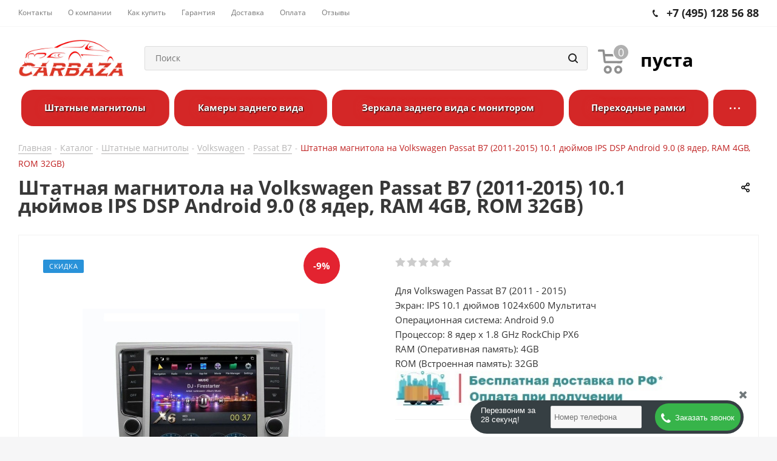

--- FILE ---
content_type: text/html; charset=UTF-8
request_url: https://carbaza.ru/catalog/shtatnye_magnitoly/shtatnaya_magnitola_na_volkswagen_passat_b7_2011_2015_10_1_dyuymov_ips_dsp_android_9_0_8_yader_ram_4/
body_size: 58562
content:
<!DOCTYPE html>
<html xmlns="http://www.w3.org/1999/xhtml" xml:lang="ru" lang="ru" >
<head><link rel="canonical" href="https://carbaza.ru/catalog/shtatnye_magnitoly/shtatnaya_magnitola_na_volkswagen_passat_b7_2011_2015_10_1_dyuymov_ips_dsp_android_9_0_8_yader_ram_4/">
	<title>Штатная магнитола на Volkswagen Passat B7 (2011-2015) 10.1 дюймов IPS DSP Android 9.0 (8 ядер, RAM 4GB, ROM 32GB) - купить в СarBaza</title>
	<meta name="viewport" content="initial-scale=1.0, width=device-width" />
	<meta name="HandheldFriendly" content="true" />
	<meta name="yes" content="yes" />
	<meta name="apple-mobile-web-app-status-bar-style" content="black" />
	<meta name="SKYPE_TOOLBAR" content="SKYPE_TOOLBAR_PARSER_COMPATIBLE" />
	<meta http-equiv="Content-Type" content="text/html; charset=UTF-8" />
<meta name="description" content="Штатная магнитола на Volkswagen Passat B7 (2011-2015) 10.1 дюймов IPS DSP Android 9.0 (8 ядер, RAM 4GB, ROM 32GB) купить по Акции в интернет-магазине CarBaza. Бесплатная доставка по РФ." />
<link href="/bitrix/cache/css/s1/aspro_next/kernel_main/kernel_main_v1.css?174842460723659"  rel="stylesheet" />
<link href="/bitrix/css/dbogdanoff.cookie/style.min.css?1748777762763"  rel="stylesheet" />
<link href="https://fonts.googleapis.com/css?family=Open+Sans:300italic,400italic,600italic,700italic,800italic,400,300,500,600,700,800&subset=latin,cyrillic-ext"  rel="stylesheet" />
<link href="/bitrix/js/ui/design-tokens/dist/ui.design-tokens.min.css?173229119923463"  rel="stylesheet" />
<link href="/bitrix/js/ui/fonts/opensans/ui.font.opensans.min.css?17315746732320"  rel="stylesheet" />
<link href="/bitrix/js/main/popup/dist/main.popup.bundle.min.css?174279982926589"  rel="stylesheet" />
<link href="/bitrix/js/main/loader/dist/loader.bundle.min.css?16289001152029"  rel="stylesheet" />
<link href="/bitrix/js/main/core/css/core_viewer.min.css?173229130758384"  rel="stylesheet" />
<link href="/bitrix/js/ui/entity-selector/dist/entity-selector.bundle.min.css?174279986521622"  rel="stylesheet" />
<link href="/bitrix/js/ui/buttons/dist/ui.buttons.bundle.min.css?174279987134015"  rel="stylesheet" />
<link href="/bitrix/js/ui/cnt/ui.cnt.min.css?17322912094409"  rel="stylesheet" />
<link href="/bitrix/js/fileman/html_editor/html-editor.min.css?173229117656257"  rel="stylesheet" />
<link href="/bitrix/cache/css/s1/aspro_next/page_0d2a0c596776f2c6ad74bd8f271edbf9/page_0d2a0c596776f2c6ad74bd8f271edbf9_v1.css?17484243793088"  rel="stylesheet" />
<link href="/bitrix/cache/css/s1/aspro_next/default_99794e1ac18e94a81d9d19405d4a82a3/default_99794e1ac18e94a81d9d19405d4a82a3_v1.css?1748424379641"  rel="stylesheet" />
<link href="/bitrix/cache/css/s1/aspro_next/default_ec018ba6c3792f4c33ddfa02542b4453/default_ec018ba6c3792f4c33ddfa02542b4453_v1.css?174842443129157"  rel="stylesheet" />
<link href="/bitrix/panel/main/popup.min.css?173157473520774"  rel="stylesheet" />
<link href="/bitrix/cache/css/s1/aspro_next/template_4a89e4c77a0f47f149979c6d6aaaec45/template_4a89e4c77a0f47f149979c6d6aaaec45_v1.css?17484367621183481"  data-template-style="true" rel="stylesheet" />
<script>if(!window.BX)window.BX={};if(!window.BX.message)window.BX.message=function(mess){if(typeof mess==='object'){for(let i in mess) {BX.message[i]=mess[i];} return true;}};</script>
<script>(window.BX||top.BX).message({"JS_CORE_LOADING":"Загрузка...","JS_CORE_NO_DATA":"- Нет данных -","JS_CORE_WINDOW_CLOSE":"Закрыть","JS_CORE_WINDOW_EXPAND":"Развернуть","JS_CORE_WINDOW_NARROW":"Свернуть в окно","JS_CORE_WINDOW_SAVE":"Сохранить","JS_CORE_WINDOW_CANCEL":"Отменить","JS_CORE_WINDOW_CONTINUE":"Продолжить","JS_CORE_H":"ч","JS_CORE_M":"м","JS_CORE_S":"с","JSADM_AI_HIDE_EXTRA":"Скрыть лишние","JSADM_AI_ALL_NOTIF":"Показать все","JSADM_AUTH_REQ":"Требуется авторизация!","JS_CORE_WINDOW_AUTH":"Войти","JS_CORE_IMAGE_FULL":"Полный размер"});</script>

<script src="/bitrix/js/main/core/core.min.js?1742799846225353"></script>

<script>BX.Runtime.registerExtension({"name":"main.core","namespace":"BX","loaded":true});</script>
<script>BX.setJSList(["\/bitrix\/js\/main\/core\/core_ajax.js","\/bitrix\/js\/main\/core\/core_promise.js","\/bitrix\/js\/main\/polyfill\/promise\/js\/promise.js","\/bitrix\/js\/main\/loadext\/loadext.js","\/bitrix\/js\/main\/loadext\/extension.js","\/bitrix\/js\/main\/polyfill\/promise\/js\/promise.js","\/bitrix\/js\/main\/polyfill\/find\/js\/find.js","\/bitrix\/js\/main\/polyfill\/includes\/js\/includes.js","\/bitrix\/js\/main\/polyfill\/matches\/js\/matches.js","\/bitrix\/js\/ui\/polyfill\/closest\/js\/closest.js","\/bitrix\/js\/main\/polyfill\/fill\/main.polyfill.fill.js","\/bitrix\/js\/main\/polyfill\/find\/js\/find.js","\/bitrix\/js\/main\/polyfill\/matches\/js\/matches.js","\/bitrix\/js\/main\/polyfill\/core\/dist\/polyfill.bundle.js","\/bitrix\/js\/main\/core\/core.js","\/bitrix\/js\/main\/polyfill\/intersectionobserver\/js\/intersectionobserver.js","\/bitrix\/js\/main\/lazyload\/dist\/lazyload.bundle.js","\/bitrix\/js\/main\/polyfill\/core\/dist\/polyfill.bundle.js","\/bitrix\/js\/main\/parambag\/dist\/parambag.bundle.js"]);
</script>
<script>BX.Runtime.registerExtension({"name":"pull.protobuf","namespace":"BX","loaded":true});</script>
<script>BX.Runtime.registerExtension({"name":"rest.client","namespace":"window","loaded":true});</script>
<script>(window.BX||top.BX).message({"pull_server_enabled":"N","pull_config_timestamp":0,"shared_worker_allowed":"Y","pull_guest_mode":"N","pull_guest_user_id":0,"pull_worker_mtime":1747912039});(window.BX||top.BX).message({"PULL_OLD_REVISION":"Для продолжения корректной работы с сайтом необходимо перезагрузить страницу."});</script>
<script>BX.Runtime.registerExtension({"name":"pull.client","namespace":"BX","loaded":true});</script>
<script>BX.Runtime.registerExtension({"name":"pull","namespace":"window","loaded":true});</script>
<script>BX.Runtime.registerExtension({"name":"jquery2","namespace":"window","loaded":true});</script>
<script>BX.Runtime.registerExtension({"name":"ui.design-tokens","namespace":"window","loaded":true});</script>
<script>BX.Runtime.registerExtension({"name":"ui.fonts.opensans","namespace":"window","loaded":true});</script>
<script>BX.Runtime.registerExtension({"name":"main.popup","namespace":"BX.Main","loaded":true});</script>
<script>BX.Runtime.registerExtension({"name":"popup","namespace":"window","loaded":true});</script>
<script>BX.Runtime.registerExtension({"name":"fx","namespace":"window","loaded":true});</script>
<script>BX.Runtime.registerExtension({"name":"ls","namespace":"window","loaded":true});</script>
<script>BX.Runtime.registerExtension({"name":"main.loader","namespace":"BX","loaded":true});</script>
<script>BX.Runtime.registerExtension({"name":"loader","namespace":"window","loaded":true});</script>
<script>(window.BX||top.BX).message({"DISK_MYOFFICE":false});(window.BX||top.BX).message({"JS_CORE_VIEWER_DOWNLOAD":"Скачать","JS_CORE_VIEWER_EDIT":"Редактировать","JS_CORE_VIEWER_DESCR_AUTHOR":"Автор","JS_CORE_VIEWER_DESCR_LAST_MODIFY":"Последние изменения","JS_CORE_VIEWER_TOO_BIG_FOR_VIEW":"Файл слишком большой для просмотра","JS_CORE_VIEWER_OPEN_WITH_GVIEWER":"Открыть файл в Google Viewer","JS_CORE_VIEWER_IFRAME_DESCR_ERROR":"К сожалению, не удалось открыть документ.","JS_CORE_VIEWER_IFRAME_PROCESS_SAVE_DOC":"Сохранение документа","JS_CORE_VIEWER_IFRAME_UPLOAD_DOC_TO_GOOGLE":"Загрузка документа","JS_CORE_VIEWER_IFRAME_CONVERT_ACCEPT":"Конвертировать","JS_CORE_VIEWER_IFRAME_CONVERT_DECLINE":"Отменить","JS_CORE_VIEWER_IFRAME_CONVERT_TO_NEW_FORMAT":"Документ будет сконвертирован в docx, xls, pptx, так как имеет старый формат.","JS_CORE_VIEWER_IFRAME_DESCR_SAVE_DOC":"Сохранить документ?","JS_CORE_VIEWER_IFRAME_SAVE_DOC":"Сохранить","JS_CORE_VIEWER_IFRAME_DISCARD_DOC":"Отменить изменения","JS_CORE_VIEWER_IFRAME_CHOICE_SERVICE_EDIT":"Редактировать с помощью","JS_CORE_VIEWER_IFRAME_SET_DEFAULT_SERVICE_EDIT":"Использовать для всех файлов","JS_CORE_VIEWER_IFRAME_CHOICE_SERVICE_EDIT_ACCEPT":"Применить","JS_CORE_VIEWER_IFRAME_CHOICE_SERVICE_EDIT_DECLINE":"Отменить","JS_CORE_VIEWER_IFRAME_UPLOAD_NEW_VERSION_IN_COMMENT":"Загрузил новую версию файла","JS_CORE_VIEWER_SERVICE_GOOGLE_DRIVE":"Google Docs","JS_CORE_VIEWER_SERVICE_SKYDRIVE":"MS Office Online","JS_CORE_VIEWER_IFRAME_CANCEL":"Отмена","JS_CORE_VIEWER_IFRAME_DESCR_SAVE_DOC_F":"В одном из окон вы редактируете данный документ. Если вы завершили работу над документом, нажмите \u0022#SAVE_DOC#\u0022, чтобы загрузить измененный файл на портал.","JS_CORE_VIEWER_SAVE":"Сохранить","JS_CORE_VIEWER_EDIT_IN_SERVICE":"Редактировать в #SERVICE#","JS_CORE_VIEWER_NOW_EDITING_IN_SERVICE":"Редактирование в #SERVICE#","JS_CORE_VIEWER_SAVE_TO_OWN_FILES_MSGVER_1":"Сохранить на Битрикс24.Диск","JS_CORE_VIEWER_DOWNLOAD_TO_PC":"Скачать на локальный компьютер","JS_CORE_VIEWER_GO_TO_FILE":"Перейти к файлу","JS_CORE_VIEWER_DESCR_SAVE_FILE_TO_OWN_FILES":"Файл #NAME# успешно сохранен\u003Cbr\u003Eв папку \u0022Файлы\\Сохраненные\u0022","JS_CORE_VIEWER_DESCR_PROCESS_SAVE_FILE_TO_OWN_FILES":"Файл #NAME# сохраняется\u003Cbr\u003Eна ваш \u0022Битрикс24.Диск\u0022","JS_CORE_VIEWER_HISTORY_ELEMENT":"История","JS_CORE_VIEWER_VIEW_ELEMENT":"Просмотреть","JS_CORE_VIEWER_THROUGH_VERSION":"Версия #NUMBER#","JS_CORE_VIEWER_THROUGH_LAST_VERSION":"Последняя версия","JS_CORE_VIEWER_DISABLE_EDIT_BY_PERM":"Автор не разрешил вам редактировать этот документ","JS_CORE_VIEWER_IFRAME_UPLOAD_NEW_VERSION_IN_COMMENT_F":"Загрузила новую версию файла","JS_CORE_VIEWER_IFRAME_UPLOAD_NEW_VERSION_IN_COMMENT_M":"Загрузил новую версию файла","JS_CORE_VIEWER_IFRAME_CONVERT_TO_NEW_FORMAT_EX":"Документ будет сконвертирован в формат #NEW_FORMAT#, так как текущий формат #OLD_FORMAT# является устаревшим.","JS_CORE_VIEWER_CONVERT_TITLE":"Конвертировать в #NEW_FORMAT#?","JS_CORE_VIEWER_CREATE_IN_SERVICE":"Создать с помощью #SERVICE#","JS_CORE_VIEWER_NOW_CREATING_IN_SERVICE":"Создание документа в #SERVICE#","JS_CORE_VIEWER_SAVE_AS":"Сохранить как","JS_CORE_VIEWER_CREATE_DESCR_SAVE_DOC_F":"В одном из окон вы создаете новый документ. Если вы завершили работу над документом, нажмите \u0022#SAVE_AS_DOC#\u0022, чтобы перейти к добавлению документа на портал.","JS_CORE_VIEWER_NOW_DOWNLOAD_FROM_SERVICE":"Загрузка документа из #SERVICE#","JS_CORE_VIEWER_EDIT_IN_LOCAL_SERVICE":"Редактировать на моём компьютере","JS_CORE_VIEWER_EDIT_IN_LOCAL_SERVICE_SHORT":"Редактировать на #SERVICE#","JS_CORE_VIEWER_SERVICE_LOCAL":"моём компьютере","JS_CORE_VIEWER_DOWNLOAD_B24_DESKTOP":"Скачать","JS_CORE_VIEWER_SERVICE_LOCAL_INSTALL_DESKTOP_MSGVER_1":"Для эффективного редактирования документов на компьютере, установите десктоп приложение и подключите Битрикс24.Диск","JS_CORE_VIEWER_SHOW_FILE_DIALOG_OAUTH_NOTICE":"Для просмотра файла, пожалуйста, авторизуйтесь в своем аккаунте \u003Ca id=\u0022bx-js-disk-run-oauth-modal\u0022 href=\u0022#\u0022\u003E#SERVICE#\u003C\/a\u003E.","JS_CORE_VIEWER_SERVICE_OFFICE365":"Office365","JS_CORE_VIEWER_DOCUMENT_IS_LOCKED_BY":"Документ заблокирован на редактирование","JS_CORE_VIEWER_SERVICE_MYOFFICE":"МойОфис","JS_CORE_VIEWER_OPEN_PDF_PREVIEW":"Просмотреть pdf-версию файла","JS_CORE_VIEWER_AJAX_ACCESS_DENIED":"Не хватает прав для просмотра файла. Попробуйте обновить страницу.","JS_CORE_VIEWER_AJAX_CONNECTION_FAILED":"При попытке открыть файл возникла ошибка. Пожалуйста, попробуйте позже.","JS_CORE_VIEWER_AJAX_OPEN_NEW_TAB":"Открыть в новом окне","JS_CORE_VIEWER_AJAX_PRINT":"Распечатать","JS_CORE_VIEWER_TRANSFORMATION_IN_PROCESS":"Документ сохранён. Мы готовим его к показу.","JS_CORE_VIEWER_IFRAME_ERROR_TITLE":"Не удалось открыть документ","JS_CORE_VIEWER_DOWNLOAD_B24_DESKTOP_FULL":"Скачать приложение","JS_CORE_VIEWER_DOWNLOAD_DOCUMENT":"Скачать документ","JS_CORE_VIEWER_IFRAME_ERROR_COULD_NOT_VIEW":"К сожалению, не удалось просмотреть документ.","JS_CORE_VIEWER_ACTIONPANEL_MORE":"Ещё"});</script>
<script>BX.Runtime.registerExtension({"name":"viewer","namespace":"window","loaded":true});</script>
<script>(window.BX||top.BX).message({"UI_TAG_SELECTOR_SEARCH_PLACEHOLDER":"поиск","UI_TAG_SELECTOR_ADD_BUTTON_CAPTION":"Добавить","UI_TAG_SELECTOR_ADD_BUTTON_CAPTION_MORE":"Добавить еще","UI_TAG_SELECTOR_ADD_BUTTON_CAPTION_SINGLE":"Изменить","UI_TAG_SELECTOR_CREATE_BUTTON_CAPTION":"Создать","UI_SELECTOR_SEARCH_LOADER_TEXT":"Идет поиск дополнительных результатов...","UI_SELECTOR_SEARCH_TAB_TITLE":"Поиск","UI_SELECTOR_SEARCH_STUB_TITLE":"Нет совпадений","UI_SELECTOR_SEARCH_STUB_SUBTITLE_MSGVER_1":"Попробуйте изменить условия поиска","UI_SELECTOR_RECENT_TAB_TITLE":"Последние","UI_SELECTOR_ITEM_LINK_TITLE":"подробнее","UI_SELECTOR_TAB_STUB_TITLE":"В категории \u0026laquo;#TAB_TITLE#\u0026raquo; ничего не найдено","UI_SELECTOR_CREATE_ITEM_LABEL":"Создать:"});</script>
<script type="extension/settings" data-extension="ui.entity-selector">{"extensions":["catalog.entity-selector","highloadblock.entity-selector","landing.entity-selector","seo.entity-selector"]}</script>
<script type="extension/settings" data-extension="catalog.entity-selector">{"entities":[{"id":"product","options":{"dynamicLoad":true,"dynamicSearch":true,"searchFields":[{"name":"supertitle","type":"string","system":true},{"name":"SEARCH_PROPERTIES","type":"string"},{"name":"PREVIEW_TEXT","type":"string"},{"name":"DETAIL_TEXT","type":"string"},{"name":"PARENT_NAME","type":"string"},{"name":"PARENT_SEARCH_PROPERTIES","type":"string"},{"name":"PARENT_PREVIEW_TEXT","type":"string"},{"name":"PARENT_DETAIL_TEXT","type":"string"}],"itemOptions":{"default":{"avatar":"\/bitrix\/js\/catalog\/entity-selector\/src\/images\/product.svg","captionOptions":{"fitContent":true,"maxWidth":150}}}}},{"id":"product_variation","options":{"dynamicLoad":false,"dynamicSearch":true,"searchFields":[{"name":"supertitle","type":"string","system":true},{"name":"SEARCH_PROPERTIES","type":"string"},{"name":"PREVIEW_TEXT","type":"string"},{"name":"DETAIL_TEXT","type":"string"},{"name":"PARENT_NAME","type":"string"},{"name":"PARENT_SEARCH_PROPERTIES","type":"string"},{"name":"PARENT_PREVIEW_TEXT","type":"string"},{"name":"PARENT_DETAIL_TEXT","type":"string"}],"itemOptions":{"default":{"avatar":"\/bitrix\/js\/catalog\/entity-selector\/src\/images\/product.svg","captionOptions":{"fitContent":true,"maxWidth":150}}}}},{"id":"variation","options":{"dynamicLoad":true,"dynamicSearch":true,"searchFields":[{"name":"supertitle","type":"string","system":true},{"name":"SEARCH_PROPERTIES","type":"string"},{"name":"PREVIEW_TEXT","type":"string"},{"name":"DETAIL_TEXT","type":"string"},{"name":"PARENT_NAME","type":"string"},{"name":"PARENT_SEARCH_PROPERTIES","type":"string"},{"name":"PARENT_PREVIEW_TEXT","type":"string"},{"name":"PARENT_DETAIL_TEXT","type":"string"}],"itemOptions":{"default":{"avatar":"\/bitrix\/js\/catalog\/entity-selector\/src\/images\/product.svg","captionOptions":{"fitContent":true,"maxWidth":150}}}}},{"id":"store","options":{"itemOptions":{"default":{"avatar":"\/bitrix\/js\/catalog\/entity-selector\/src\/images\/store.svg"}}}},{"id":"dynamic","options":{"itemOptions":{"default":{"avatar":"\/bitrix\/js\/catalog\/entity-selector\/src\/images\/dynamic.svg"}}}},{"id":"agent-contractor-product-variation","options":{"dynamicLoad":true,"dynamicSearch":true,"searchFields":[{"name":"supertitle","type":"string","system":true},{"name":"SEARCH_PROPERTIES","type":"string"},{"name":"PREVIEW_TEXT","type":"string"},{"name":"DETAIL_TEXT","type":"string"},{"name":"PARENT_NAME","type":"string"},{"name":"PARENT_SEARCH_PROPERTIES","type":"string"},{"name":"PARENT_PREVIEW_TEXT","type":"string"},{"name":"PARENT_DETAIL_TEXT","type":"string"}],"itemOptions":{"default":{"avatar":"\/bitrix\/js\/catalog\/entity-selector\/src\/images\/product.svg","captionOptions":{"fitContent":true,"maxWidth":150}}}}},{"id":"agent-contractor-section","options":{"dynamicLoad":true,"dynamicSearch":true,"searchFields":[{"name":"supertitle","type":"string","system":true},{"name":"SEARCH_PROPERTIES","type":"string"},{"name":"PREVIEW_TEXT","type":"string"},{"name":"DETAIL_TEXT","type":"string"},{"name":"PARENT_NAME","type":"string"},{"name":"PARENT_SEARCH_PROPERTIES","type":"string"},{"name":"PARENT_PREVIEW_TEXT","type":"string"},{"name":"PARENT_DETAIL_TEXT","type":"string"}],"itemOptions":{"default":{"avatar":"\/bitrix\/js\/catalog\/entity-selector\/src\/images\/product.svg","captionOptions":{"fitContent":true,"maxWidth":150}}},"tagOptions":{"default":{"textColor":"#535c69","bgColor":"#d2f95f"}}}}]}</script>
<script>BX.Runtime.registerExtension({"name":"catalog.entity-selector","namespace":"window","loaded":true});</script>
<script type="extension/settings" data-extension="highloadblock.entity-selector">{"entities":[{"id":"highloadblock-element","options":{"dynamicLoad":true,"dynamicSearch":true}}]}</script>
<script>BX.Runtime.registerExtension({"name":"highloadblock.entity-selector","namespace":"window","loaded":true});</script>
<script type="extension/settings" data-extension="landing.entity-selector">{"entities":[{"id":"landing","options":{"itemOptions":{"default":{"avatarOptions":{"bgSize":"cover"}},"folder":{"avatar":"\/bitrix\/js\/landing\/entity-selector\/src\/images\/icon-folder.svg"}},"dynamicLoad":true,"dynamicSearch":true}}]}</script>
<script>BX.Runtime.registerExtension({"name":"landing.entity-selector","namespace":"window","loaded":true});</script>
<script>BX.Runtime.registerExtension({"name":"ui.entity-selector","namespace":"BX.UI.EntitySelector","loaded":true});</script>
<script>(window.BX||top.BX).message({"UI_BUTTONS_SAVE_BTN_TEXT":"Сохранить","UI_BUTTONS_CREATE_BTN_TEXT":"Создать","UI_BUTTONS_ADD_BTN_TEXT":"Добавить","UI_BUTTONS_SEND_BTN_TEXT":"Отправить","UI_BUTTONS_CANCEL_BTN_TEXT":"Отменить","UI_BUTTONS_CLOSE_BTN_TEXT":"Закрыть","UI_BUTTONS_APPLY_BTN_TEXT":"Применить"});</script>
<script>BX.Runtime.registerExtension({"name":"ui.buttons","namespace":"BX.UI","loaded":true});</script>
<script>BX.Runtime.registerExtension({"name":"ui.cnt","namespace":"BX.UI","loaded":true});</script>
<script>BX.Runtime.registerExtension({"name":"main.pageobject","namespace":"window","loaded":true});</script>
<script>(window.BX||top.BX).message({"JS_CORE_LOADING":"Загрузка...","JS_CORE_NO_DATA":"- Нет данных -","JS_CORE_WINDOW_CLOSE":"Закрыть","JS_CORE_WINDOW_EXPAND":"Развернуть","JS_CORE_WINDOW_NARROW":"Свернуть в окно","JS_CORE_WINDOW_SAVE":"Сохранить","JS_CORE_WINDOW_CANCEL":"Отменить","JS_CORE_WINDOW_CONTINUE":"Продолжить","JS_CORE_H":"ч","JS_CORE_M":"м","JS_CORE_S":"с","JSADM_AI_HIDE_EXTRA":"Скрыть лишние","JSADM_AI_ALL_NOTIF":"Показать все","JSADM_AUTH_REQ":"Требуется авторизация!","JS_CORE_WINDOW_AUTH":"Войти","JS_CORE_IMAGE_FULL":"Полный размер"});</script>
<script>BX.Runtime.registerExtension({"name":"window","namespace":"window","loaded":true});</script>
<script>(window.BX||top.BX).message({"AMPM_MODE":false});(window.BX||top.BX).message({"MONTH_1":"Январь","MONTH_2":"Февраль","MONTH_3":"Март","MONTH_4":"Апрель","MONTH_5":"Май","MONTH_6":"Июнь","MONTH_7":"Июль","MONTH_8":"Август","MONTH_9":"Сентябрь","MONTH_10":"Октябрь","MONTH_11":"Ноябрь","MONTH_12":"Декабрь","MONTH_1_S":"января","MONTH_2_S":"февраля","MONTH_3_S":"марта","MONTH_4_S":"апреля","MONTH_5_S":"мая","MONTH_6_S":"июня","MONTH_7_S":"июля","MONTH_8_S":"августа","MONTH_9_S":"сентября","MONTH_10_S":"октября","MONTH_11_S":"ноября","MONTH_12_S":"декабря","MON_1":"янв","MON_2":"фев","MON_3":"мар","MON_4":"апр","MON_5":"мая","MON_6":"июн","MON_7":"июл","MON_8":"авг","MON_9":"сен","MON_10":"окт","MON_11":"ноя","MON_12":"дек","DAY_OF_WEEK_0":"Воскресенье","DAY_OF_WEEK_1":"Понедельник","DAY_OF_WEEK_2":"Вторник","DAY_OF_WEEK_3":"Среда","DAY_OF_WEEK_4":"Четверг","DAY_OF_WEEK_5":"Пятница","DAY_OF_WEEK_6":"Суббота","DOW_0":"Вс","DOW_1":"Пн","DOW_2":"Вт","DOW_3":"Ср","DOW_4":"Чт","DOW_5":"Пт","DOW_6":"Сб","FD_SECOND_AGO_0":"#VALUE# секунд назад","FD_SECOND_AGO_1":"#VALUE# секунду назад","FD_SECOND_AGO_10_20":"#VALUE# секунд назад","FD_SECOND_AGO_MOD_1":"#VALUE# секунду назад","FD_SECOND_AGO_MOD_2_4":"#VALUE# секунды назад","FD_SECOND_AGO_MOD_OTHER":"#VALUE# секунд назад","FD_SECOND_DIFF_0":"#VALUE# секунд","FD_SECOND_DIFF_1":"#VALUE# секунда","FD_SECOND_DIFF_10_20":"#VALUE# секунд","FD_SECOND_DIFF_MOD_1":"#VALUE# секунда","FD_SECOND_DIFF_MOD_2_4":"#VALUE# секунды","FD_SECOND_DIFF_MOD_OTHER":"#VALUE# секунд","FD_SECOND_SHORT":"#VALUE#с","FD_MINUTE_AGO_0":"#VALUE# минут назад","FD_MINUTE_AGO_1":"#VALUE# минуту назад","FD_MINUTE_AGO_10_20":"#VALUE# минут назад","FD_MINUTE_AGO_MOD_1":"#VALUE# минуту назад","FD_MINUTE_AGO_MOD_2_4":"#VALUE# минуты назад","FD_MINUTE_AGO_MOD_OTHER":"#VALUE# минут назад","FD_MINUTE_DIFF_0":"#VALUE# минут","FD_MINUTE_DIFF_1":"#VALUE# минута","FD_MINUTE_DIFF_10_20":"#VALUE# минут","FD_MINUTE_DIFF_MOD_1":"#VALUE# минута","FD_MINUTE_DIFF_MOD_2_4":"#VALUE# минуты","FD_MINUTE_DIFF_MOD_OTHER":"#VALUE# минут","FD_MINUTE_0":"#VALUE# минут","FD_MINUTE_1":"#VALUE# минуту","FD_MINUTE_10_20":"#VALUE# минут","FD_MINUTE_MOD_1":"#VALUE# минуту","FD_MINUTE_MOD_2_4":"#VALUE# минуты","FD_MINUTE_MOD_OTHER":"#VALUE# минут","FD_MINUTE_SHORT":"#VALUE#мин","FD_HOUR_AGO_0":"#VALUE# часов назад","FD_HOUR_AGO_1":"#VALUE# час назад","FD_HOUR_AGO_10_20":"#VALUE# часов назад","FD_HOUR_AGO_MOD_1":"#VALUE# час назад","FD_HOUR_AGO_MOD_2_4":"#VALUE# часа назад","FD_HOUR_AGO_MOD_OTHER":"#VALUE# часов назад","FD_HOUR_DIFF_0":"#VALUE# часов","FD_HOUR_DIFF_1":"#VALUE# час","FD_HOUR_DIFF_10_20":"#VALUE# часов","FD_HOUR_DIFF_MOD_1":"#VALUE# час","FD_HOUR_DIFF_MOD_2_4":"#VALUE# часа","FD_HOUR_DIFF_MOD_OTHER":"#VALUE# часов","FD_HOUR_SHORT":"#VALUE#ч","FD_YESTERDAY":"вчера","FD_TODAY":"сегодня","FD_TOMORROW":"завтра","FD_DAY_AGO_0":"#VALUE# дней назад","FD_DAY_AGO_1":"#VALUE# день назад","FD_DAY_AGO_10_20":"#VALUE# дней назад","FD_DAY_AGO_MOD_1":"#VALUE# день назад","FD_DAY_AGO_MOD_2_4":"#VALUE# дня назад","FD_DAY_AGO_MOD_OTHER":"#VALUE# дней назад","FD_DAY_DIFF_0":"#VALUE# дней","FD_DAY_DIFF_1":"#VALUE# день","FD_DAY_DIFF_10_20":"#VALUE# дней","FD_DAY_DIFF_MOD_1":"#VALUE# день","FD_DAY_DIFF_MOD_2_4":"#VALUE# дня","FD_DAY_DIFF_MOD_OTHER":"#VALUE# дней","FD_DAY_AT_TIME":"#DAY# в #TIME#","FD_DAY_SHORT":"#VALUE#д","FD_MONTH_AGO_0":"#VALUE# месяцев назад","FD_MONTH_AGO_1":"#VALUE# месяц назад","FD_MONTH_AGO_10_20":"#VALUE# месяцев назад","FD_MONTH_AGO_MOD_1":"#VALUE# месяц назад","FD_MONTH_AGO_MOD_2_4":"#VALUE# месяца назад","FD_MONTH_AGO_MOD_OTHER":"#VALUE# месяцев назад","FD_MONTH_DIFF_0":"#VALUE# месяцев","FD_MONTH_DIFF_1":"#VALUE# месяц","FD_MONTH_DIFF_10_20":"#VALUE# месяцев","FD_MONTH_DIFF_MOD_1":"#VALUE# месяц","FD_MONTH_DIFF_MOD_2_4":"#VALUE# месяца","FD_MONTH_DIFF_MOD_OTHER":"#VALUE# месяцев","FD_MONTH_SHORT":"#VALUE#мес","FD_YEARS_AGO_0":"#VALUE# лет назад","FD_YEARS_AGO_1":"#VALUE# год назад","FD_YEARS_AGO_10_20":"#VALUE# лет назад","FD_YEARS_AGO_MOD_1":"#VALUE# год назад","FD_YEARS_AGO_MOD_2_4":"#VALUE# года назад","FD_YEARS_AGO_MOD_OTHER":"#VALUE# лет назад","FD_YEARS_DIFF_0":"#VALUE# лет","FD_YEARS_DIFF_1":"#VALUE# год","FD_YEARS_DIFF_10_20":"#VALUE# лет","FD_YEARS_DIFF_MOD_1":"#VALUE# год","FD_YEARS_DIFF_MOD_2_4":"#VALUE# года","FD_YEARS_DIFF_MOD_OTHER":"#VALUE# лет","FD_YEARS_SHORT_0":"#VALUE#л","FD_YEARS_SHORT_1":"#VALUE#г","FD_YEARS_SHORT_10_20":"#VALUE#л","FD_YEARS_SHORT_MOD_1":"#VALUE#г","FD_YEARS_SHORT_MOD_2_4":"#VALUE#г","FD_YEARS_SHORT_MOD_OTHER":"#VALUE#л","CAL_BUTTON":"Выбрать","CAL_TIME_SET":"Установить время","CAL_TIME":"Время","FD_LAST_SEEN_TOMORROW":"завтра в #TIME#","FD_LAST_SEEN_NOW":"только что","FD_LAST_SEEN_TODAY":"сегодня в #TIME#","FD_LAST_SEEN_YESTERDAY":"вчера в #TIME#","FD_LAST_SEEN_MORE_YEAR":"более года назад","FD_UNIT_ORDER":"Y m d H i s","FD_SEPARATOR":"\u0026#32;","FD_SEPARATOR_SHORT":"\u0026#32;"});</script>
<script type="extension/settings" data-extension="main.date">{"formats":{"FORMAT_DATE":"DD.MM.YYYY","FORMAT_DATETIME":"DD.MM.YYYY HH:MI:SS","SHORT_DATE_FORMAT":"d.m.Y","MEDIUM_DATE_FORMAT":"j M Y","LONG_DATE_FORMAT":"j F Y","DAY_MONTH_FORMAT":"j F","DAY_SHORT_MONTH_FORMAT":"j M","SHORT_DAY_OF_WEEK_MONTH_FORMAT":"D, j F","SHORT_DAY_OF_WEEK_SHORT_MONTH_FORMAT":"D, j M","DAY_OF_WEEK_MONTH_FORMAT":"l, j F","FULL_DATE_FORMAT":"l, j F  Y","SHORT_TIME_FORMAT":"H:i","LONG_TIME_FORMAT":"H:i:s"}}</script>
<script>BX.Runtime.registerExtension({"name":"main.date","namespace":"BX.Main","loaded":true});</script>
<script>(window.BX||top.BX).message({"WEEK_START":1});</script>
<script>BX.Runtime.registerExtension({"name":"date","namespace":"window","loaded":true});</script>
<script>BX.Runtime.registerExtension({"name":"timer","namespace":"window","loaded":true});</script>
<script>BX.Runtime.registerExtension({"name":"html_editor","namespace":"window","loaded":true});</script>
<script type="extension/settings" data-extension="currency.currency-core">{"region":"ru"}</script>
<script>BX.Runtime.registerExtension({"name":"currency.currency-core","namespace":"BX.Currency","loaded":true});</script>
<script>BX.Runtime.registerExtension({"name":"currency","namespace":"window","loaded":true});</script>
<script>(window.BX||top.BX).message({"LANGUAGE_ID":"ru","FORMAT_DATE":"DD.MM.YYYY","FORMAT_DATETIME":"DD.MM.YYYY HH:MI:SS","COOKIE_PREFIX":"carbaza","SERVER_TZ_OFFSET":"10800","UTF_MODE":"Y","SITE_ID":"s1","SITE_DIR":"\/","USER_ID":"","SERVER_TIME":1768840262,"USER_TZ_OFFSET":0,"USER_TZ_AUTO":"Y","bitrix_sessid":"655f73ca4e15821dda3d03c3e77c2df8"});</script>


<script  src="/bitrix/cache/js/s1/aspro_next/kernel_main/kernel_main_v1.js?1748777196205278"></script>
<script src="/bitrix/js/pull/protobuf/protobuf.min.js?162890011476433"></script>
<script src="/bitrix/js/pull/protobuf/model.min.js?162890011414190"></script>
<script src="/bitrix/js/rest/client/rest.client.min.js?16289001149240"></script>
<script src="/bitrix/js/pull/client/pull.client.min.js?174791204049849"></script>
<script src="/bitrix/js/dbogdanoff.cookie/script.min.js?17487777621623"></script>
<script src="/bitrix/js/main/jquery/jquery-2.2.4.min.js?173157397885578"></script>
<script src="/bitrix/js/main/ajax.min.js?162890011522194"></script>
<script src="/bitrix/js/main/popup/dist/main.popup.bundle.min.js?174279982965924"></script>
<script src="/bitrix/js/main/cphttprequest.js?16289001176104"></script>
<script src="/bitrix/js/main/core/core_ls.min.js?17427998292683"></script>
<script src="/bitrix/js/main/loader/dist/loader.bundle.min.js?17322913074392"></script>
<script src="/bitrix/js/main/core/core_viewer.min.js?174279984699555"></script>
<script src="/bitrix/js/ui/entity-selector/dist/entity-selector.bundle.min.js?1742799865170802"></script>
<script src="/bitrix/js/ui/buttons/dist/ui.buttons.bundle.min.js?174279987141711"></script>
<script src="/bitrix/js/ui/cnt/dist/cnt.bundle.min.js?17322912094935"></script>
<script  src="/bitrix/cache/js/s1/aspro_next/kernel_htmleditor/kernel_htmleditor_v1.js?1748424379512293"></script>
<script src="/bitrix/js/currency/currency-core/dist/currency-core.bundle.min.js?17322910714569"></script>
<script src="/bitrix/js/currency/core_currency.min.js?1732291071835"></script>
<script>BX.setJSList(["\/bitrix\/js\/main\/core\/core_fx.js","\/bitrix\/js\/main\/pageobject\/pageobject.js","\/bitrix\/js\/main\/core\/core_window.js","\/bitrix\/js\/main\/date\/main.date.js","\/bitrix\/js\/main\/core\/core_date.js","\/bitrix\/js\/main\/core\/core_timer.js","\/bitrix\/js\/main\/dd.js","\/bitrix\/js\/main\/core\/core_uf.js","\/bitrix\/js\/main\/core\/core_dd.js","\/bitrix\/js\/main\/core\/core_tooltip.js","\/bitrix\/js\/main\/session.js","\/bitrix\/js\/main\/utils.js","\/bitrix\/js\/fileman\/html_editor\/range.js","\/bitrix\/js\/fileman\/html_editor\/html-actions.js","\/bitrix\/js\/fileman\/html_editor\/html-views.js","\/bitrix\/js\/fileman\/html_editor\/html-parser.js","\/bitrix\/js\/fileman\/html_editor\/html-base-controls.js","\/bitrix\/js\/fileman\/html_editor\/html-controls.js","\/bitrix\/js\/fileman\/html_editor\/html-components.js","\/bitrix\/js\/fileman\/html_editor\/html-snippets.js","\/bitrix\/js\/fileman\/html_editor\/html-editor.js","\/bitrix\/templates\/aspro_next\/components\/bitrix\/catalog.element\/custom\/script.js","\/bitrix\/templates\/aspro_next\/components\/bitrix\/sale.gift.product\/main\/script.js","\/bitrix\/templates\/aspro_next\/components\/bitrix\/sale.gift.main.products\/main\/script.js","\/bitrix\/templates\/aspro_next\/js\/jquery.history.js","\/bitrix\/tools\/step2use.redirects\/js\/comp_js.js","\/bitrix\/templates\/aspro_next\/js\/jquery.actual.min.js","\/bitrix\/templates\/aspro_next\/vendor\/js\/jquery.bxslider.js","\/bitrix\/templates\/aspro_next\/js\/jqModal.js","\/bitrix\/templates\/aspro_next\/vendor\/js\/bootstrap.js","\/bitrix\/templates\/aspro_next\/vendor\/js\/jquery.appear.js","\/bitrix\/templates\/aspro_next\/js\/browser.js","\/bitrix\/templates\/aspro_next\/js\/jquery.fancybox.js","\/bitrix\/templates\/aspro_next\/js\/jquery.flexslider.js","\/bitrix\/templates\/aspro_next\/vendor\/js\/moment.min.js","\/bitrix\/templates\/aspro_next\/vendor\/js\/footable.js","\/bitrix\/templates\/aspro_next\/vendor\/js\/lazysizes.min.js","\/bitrix\/templates\/aspro_next\/js\/jquery.validate.min.js","\/bitrix\/templates\/aspro_next\/js\/jquery.inputmask.bundle.min.js","\/bitrix\/templates\/aspro_next\/js\/jquery.easing.1.3.js","\/bitrix\/templates\/aspro_next\/js\/equalize.min.js","\/bitrix\/templates\/aspro_next\/js\/jquery.alphanumeric.js","\/bitrix\/templates\/aspro_next\/js\/jquery.cookie.js","\/bitrix\/templates\/aspro_next\/js\/jquery.plugin.min.js","\/bitrix\/templates\/aspro_next\/js\/jquery.countdown.min.js","\/bitrix\/templates\/aspro_next\/js\/jquery.countdown-ru.js","\/bitrix\/templates\/aspro_next\/js\/jquery.ikSelect.js","\/bitrix\/templates\/aspro_next\/js\/jquery.mobile.custom.touch.min.js","\/bitrix\/templates\/aspro_next\/js\/jquery.dotdotdot.js","\/bitrix\/templates\/aspro_next\/js\/rating_likes.js","\/bitrix\/templates\/aspro_next\/js\/video_banner.js","\/bitrix\/templates\/aspro_next\/js\/main.js","\/bitrix\/components\/wlcomponents\/form\/assets\/js\/script.js","\/bitrix\/templates\/aspro_next\/components\/wlcomponents\/form\/modern_cbtimer\/script.js","\/bitrix\/components\/bitrix\/search.title\/script.js","\/bitrix\/templates\/aspro_next\/components\/bitrix\/search.title\/corp\/script.js","\/bitrix\/templates\/aspro_next\/js\/custom.js","\/bitrix\/templates\/aspro_next\/components\/bitrix\/forum.topic.reviews\/main\/script.js","\/bitrix\/components\/bitrix\/main.post.form\/templates\/.default\/script.js"]);</script>
<script>BX.setCSSList(["\/bitrix\/js\/main\/core\/css\/core_date.css","\/bitrix\/js\/main\/core\/css\/core_uf.css","\/bitrix\/js\/main\/core\/css\/core_tooltip.css","\/bitrix\/templates\/aspro_next\/components\/redsign\/grupper.list\/.default\/style.css","\/bitrix\/templates\/aspro_next\/components\/bitrix\/catalog.store.amount\/main\/style.css","\/bitrix\/templates\/aspro_next\/components\/bitrix\/sale.gift.main.products\/main\/style.css","\/bitrix\/templates\/aspro_next\/vendor\/css\/bootstrap.css","\/bitrix\/templates\/aspro_next\/css\/jquery.fancybox.css","\/bitrix\/templates\/aspro_next\/css\/styles.css","\/bitrix\/templates\/aspro_next\/css\/animation\/animation_ext.css","\/bitrix\/templates\/aspro_next\/vendor\/css\/footable.standalone.min.css","\/bitrix\/templates\/aspro_next\/ajax\/ajax.css","\/bitrix\/templates\/aspro_next\/components\/wlcomponents\/form\/modern_cbtimer\/font-awesome\/css\/font-awesome.min.css","\/bitrix\/templates\/aspro_next\/components\/wlcomponents\/form\/modern_cbtimer\/animate.css","\/bitrix\/templates\/aspro_next\/components\/wlcomponents\/form\/modern_cbtimer\/style.css","\/bitrix\/templates\/aspro_next\/styles.css","\/bitrix\/templates\/aspro_next\/template_styles.css","\/bitrix\/templates\/aspro_next\/css\/media.min.css","\/bitrix\/templates\/aspro_next\/vendor\/fonts\/font-awesome\/css\/font-awesome.min.css","\/bitrix\/templates\/aspro_next\/css\/print.css","\/bitrix\/templates\/aspro_next\/themes\/custom_s1\/theme.css","\/bitrix\/templates\/aspro_next\/bg_color\/light\/bgcolors.css","\/bitrix\/templates\/aspro_next\/css\/width-3.css","\/bitrix\/templates\/aspro_next\/css\/font-1.css","\/bitrix\/templates\/aspro_next\/css\/custom.css","\/bitrix\/templates\/aspro_next\/components\/bitrix\/iblock.vote\/element_rating\/style.css","\/bitrix\/components\/bitrix\/system.pagenavigation\/templates\/modern\/style.css","\/bitrix\/components\/bitrix\/main.post.form\/templates\/.default\/style.css"]);</script>
<script>
					(function () {
						"use strict";

						var counter = function ()
						{
							var cookie = (function (name) {
								var parts = ("; " + document.cookie).split("; " + name + "=");
								if (parts.length == 2) {
									try {return JSON.parse(decodeURIComponent(parts.pop().split(";").shift()));}
									catch (e) {}
								}
							})("BITRIX_CONVERSION_CONTEXT_s1");

							if (cookie && cookie.EXPIRE >= BX.message("SERVER_TIME"))
								return;

							var request = new XMLHttpRequest();
							request.open("POST", "/bitrix/tools/conversion/ajax_counter.php", true);
							request.setRequestHeader("Content-type", "application/x-www-form-urlencoded");
							request.send(
								"SITE_ID="+encodeURIComponent("s1")+
								"&sessid="+encodeURIComponent(BX.bitrix_sessid())+
								"&HTTP_REFERER="+encodeURIComponent(document.referrer)
							);
						};

						if (window.frameRequestStart === true)
							BX.addCustomEvent("onFrameDataReceived", counter);
						else
							BX.ready(counter);
					})();
				</script>
<script>BX.message({'PHONE':'Телефон','FAST_VIEW':'Быстрый просмотр','TABLES_SIZE_TITLE':'Подбор размера','SOCIAL':'Социальные сети','DESCRIPTION':'Описание магазина','ITEMS':'Товары','LOGO':'Логотип','REGISTER_INCLUDE_AREA':'Текст о регистрации','AUTH_INCLUDE_AREA':'Текст об авторизации','FRONT_IMG':'Изображение компании','EMPTY_CART':'пуста','CATALOG_VIEW_MORE':'... Показать все','CATALOG_VIEW_LESS':'... Свернуть','JS_REQUIRED':'Заполните это поле','JS_FORMAT':'Неверный формат','JS_FILE_EXT':'Недопустимое расширение файла','JS_PASSWORD_COPY':'Пароли не совпадают','JS_PASSWORD_LENGTH':'Минимум 6 символов','JS_ERROR':'Неверно заполнено поле','JS_FILE_SIZE':'Максимальный размер 5мб','JS_FILE_BUTTON_NAME':'Выберите файл','JS_FILE_DEFAULT':'Файл не найден','JS_DATE':'Некорректная дата','JS_DATETIME':'Некорректная дата/время','JS_REQUIRED_LICENSES':'Согласитесь с условиями','LICENSE_PROP':'Согласие на обработку персональных данных','LOGIN_LEN':'Введите минимум {0} символа','FANCY_CLOSE':'Закрыть','FANCY_NEXT':'Следующий','FANCY_PREV':'Предыдущий','TOP_AUTH_REGISTER':'Регистрация','CALLBACK':'Заказать звонок','S_CALLBACK':'Заказать звонок','UNTIL_AKC':'До конца акции','TITLE_QUANTITY_BLOCK':'Остаток','TITLE_QUANTITY':'шт.','TOTAL_SUMM_ITEM':'Общая стоимость ','SUBSCRIBE_SUCCESS':'Вы успешно подписались','RECAPTCHA_TEXT':'Подтвердите, что вы не робот','JS_RECAPTCHA_ERROR':'Пройдите проверку','COUNTDOWN_SEC':'сек.','COUNTDOWN_MIN':'мин.','COUNTDOWN_HOUR':'час.','COUNTDOWN_DAY0':'дней','COUNTDOWN_DAY1':'день','COUNTDOWN_DAY2':'дня','COUNTDOWN_WEAK0':'Недель','COUNTDOWN_WEAK1':'Неделя','COUNTDOWN_WEAK2':'Недели','COUNTDOWN_MONTH0':'Месяцев','COUNTDOWN_MONTH1':'Месяц','COUNTDOWN_MONTH2':'Месяца','COUNTDOWN_YEAR0':'Лет','COUNTDOWN_YEAR1':'Год','COUNTDOWN_YEAR2':'Года','CATALOG_PARTIAL_BASKET_PROPERTIES_ERROR':'Заполнены не все свойства у добавляемого товара','CATALOG_EMPTY_BASKET_PROPERTIES_ERROR':'Выберите свойства товара, добавляемые в корзину в параметрах компонента','CATALOG_ELEMENT_NOT_FOUND':'Элемент не найден','ERROR_ADD2BASKET':'Ошибка добавления товара в корзину','CATALOG_SUCCESSFUL_ADD_TO_BASKET':'Успешное добавление товара в корзину','ERROR_BASKET_TITLE':'Ошибка корзины','ERROR_BASKET_PROP_TITLE':'Выберите свойства, добавляемые в корзину','ERROR_BASKET_BUTTON':'Выбрать','BASKET_TOP':'Корзина в шапке','ERROR_ADD_DELAY_ITEM':'Ошибка отложенной корзины','VIEWED_TITLE':'Ранее вы смотрели','VIEWED_BEFORE':'Ранее вы смотрели','BEST_TITLE':'Лучшие предложения','CT_BST_SEARCH_BUTTON':'Поиск','CT_BST_SEARCH2_BUTTON':'Найти','BASKET_PRINT_BUTTON':'Распечатать','BASKET_CLEAR_ALL_BUTTON':'Очистить','BASKET_QUICK_ORDER_BUTTON':'Быстрый заказ','BASKET_CONTINUE_BUTTON':'Продолжить покупки','BASKET_ORDER_BUTTON':'Оформить заказ','SHARE_BUTTON':'Поделиться','BASKET_CHANGE_TITLE':'Ваш заказ','BASKET_CHANGE_LINK':'Изменить','MORE_INFO_SKU':'Подробнее','FROM':'от','TITLE_BLOCK_VIEWED_NAME':'Ранее вы смотрели','T_BASKET':'Корзина','FILTER_EXPAND_VALUES':'Показать все','FILTER_HIDE_VALUES':'Свернуть','FULL_ORDER':'Полный заказ','CUSTOM_COLOR_CHOOSE':'Выбрать','CUSTOM_COLOR_CANCEL':'Отмена','S_MOBILE_MENU':'Меню','NEXT_T_MENU_BACK':'Назад','NEXT_T_MENU_CALLBACK':'Обратная связь','NEXT_T_MENU_CONTACTS_TITLE':'Будьте на связи','SEARCH_TITLE':'Поиск','SOCIAL_TITLE':'Оставайтесь на связи','HEADER_SCHEDULE':'Время работы','SEO_TEXT':'SEO описание','COMPANY_IMG':'Картинка компании','COMPANY_TEXT':'Описание компании','CONFIG_SAVE_SUCCESS':'Настройки сохранены','CONFIG_SAVE_FAIL':'Ошибка сохранения настроек','ITEM_ECONOMY':'Экономия','ITEM_ARTICLE':'Артикул: ','JS_FORMAT_ORDER':'имеет неверный формат','JS_BASKET_COUNT_TITLE':'В корзине товаров на SUMM','POPUP_VIDEO':'Видео','POPUP_GIFT_TEXT':'Нашли что-то особенное? Намекните другу о подарке!','ORDER_FIO_LABEL':'Ф.И.О.','ORDER_PHONE_LABEL':'Телефон','ORDER_REGISTER_BUTTON':'Регистрация'})</script>
<script>window.lazySizesConfig = window.lazySizesConfig || {};lazySizesConfig.loadMode = 2;lazySizesConfig.expand = 100;lazySizesConfig.expFactor = 1;lazySizesConfig.hFac = 0.1;</script>
<link rel="shortcut icon" href="/favicon.ico?1732312771" type="image/x-icon" />
<link rel="apple-touch-icon" sizes="180x180" href="/upload/CNext/b2e/b2e9e109ecc9dc02ecf734eab8307f84.png" />
<script>var ajaxMessages = {wait:"Загрузка..."}</script>
<meta property="og:description" content="Для Volkswagen Passat B7 (2011 - 2015)
Экран: IPS 10.1 дюймов 1024х600 Мультитач
Операционная система: Android 9.0
Процессор: 8 ядер х 1.8 GHz RockChip PX6
RAM (Оперативная память): 4GB
ROM (Встроенная память): 32GB
" />
<meta property="og:image" content="https://carbaza.ru:443/upload/iblock/8b9/8b961286b50519c45e0eb6bf1fbf5dc2.jpg" />
<link rel="image_src" href="https://carbaza.ru:443/upload/iblock/8b9/8b961286b50519c45e0eb6bf1fbf5dc2.jpg"  />
<meta property="og:title" content="Штатная магнитола на Volkswagen Passat B7 (2011-2015) 10.1 дюймов IPS DSP Android 9.0 (8 ядер, RAM 4GB, ROM 32GB) - купить в СarBaza" />
<meta property="og:type" content="website" />
<meta property="og:url" content="https://carbaza.ru:443/catalog/shtatnye_magnitoly/shtatnaya_magnitola_na_volkswagen_passat_b7_2011_2015_10_1_dyuymov_ips_dsp_android_9_0_8_yader_ram_4/" />



<script  src="/bitrix/cache/js/s1/aspro_next/template_15395d896f41022526c235522dd691d0/template_15395d896f41022526c235522dd691d0_v1.js?1748424379585025"></script>
<script  src="/bitrix/cache/js/s1/aspro_next/page_06a8c667bf7f1bc1b5464bf0e3182879/page_06a8c667bf7f1bc1b5464bf0e3182879_v1.js?1748424379172528"></script>
<script  src="/bitrix/cache/js/s1/aspro_next/default_5c9ac467aa90e4af7ae03d334d80f319/default_5c9ac467aa90e4af7ae03d334d80f319_v1.js?174842437991564"></script>
<script>var _ba = _ba || []; _ba.push(["aid", "1a6677f1aa81948b7a4fe63f73712399"]); _ba.push(["host", "carbaza.ru"]); (function() {var ba = document.createElement("script"); ba.type = "text/javascript"; ba.async = true;ba.src = (document.location.protocol == "https:" ? "https://" : "http://") + "bitrix.info/ba.js";var s = document.getElementsByTagName("script")[0];s.parentNode.insertBefore(ba, s);})();</script>


	    
	    <script data-skip-moving="true">
        (function(w, d, s, h, id) {
            w.roistatProjectId = id; w.roistatHost = h;
            var p = d.location.protocol == "https:" ? "https://" : "http://";
            var u = /^.*roistat_visit=[^;]+(.*)?$/.test(d.cookie) ? "/dist/module.js" : "/api/site/1.0/"+id+"/init?referrer="+encodeURIComponent(d.location.href);
            var js = d.createElement(s); js.charset="UTF-8"; js.async = 1; js.src = p+h+u; var js2 = d.getElementsByTagName(s)[0]; js2.parentNode.insertBefore(js, js2);
        })(window, document, 'script', 'cloud.roistat.com', 'a60188ca80a98eef593567587c324bd7');
    </script>
    <!-- BEGIN JIVOSITE INTEGRATION WITH ROISTAT -->
    <script data-skip-moving="true">
        (function(w, d, s, h) {
            w.roistatWithJivoSiteIntegrationWebHook = 'https://cloud.roistat.com/integration/webhook?key=a9bd0c061757d55c06c21b1c10820a3e';
            var p = d.location.protocol == "https:" ? "https://" : "http://";
            var u = "/static/marketplace/JivoSite/script.js";
            var js = d.createElement(s); js.async = 1; js.src = p+h+u; var js2 = d.getElementsByTagName(s)[0]; js2.parentNode.insertBefore(js, js2);
        })(window, document, 'script', 'cloud.roistat.com');
    </script>
    <!-- END JIVOSITE INTEGRATION WITH ROISTAT -->
    <script nonce="dfsfsdfhetettqsff" src="//code-ya.jivosite.com/widget/Ob1ITzbRbA" async></script>
    <!-- Global site tag (gtag.js) - Google Analytics -->
	<script async src="https://www.googletagmanager.com/gtag/js?id=UA-152521653-1"></script>
	<script>
	window.dataLayer = window.dataLayer || [];
	function gtag(){dataLayer.push(arguments);}
	gtag('js', new Date());
	gtag('config', 'UA-152521653-1');
</script>
    <!-- Google Tag Manager -->
    <script>(function(w,d,s,l,i){w[l]=w[l]||[];w[l].push({'gtm.start':
                new Date().getTime(),event:'gtm.js'});var f=d.getElementsByTagName(s)[0],
            j=d.createElement(s),dl=l!='dataLayer'?'&l='+l:'';j.async=true;j.src=
            'https://www.googletagmanager.com/gtm.js?id='+i+dl;f.parentNode.insertBefore(j,f);
        })(window,document,'script','dataLayer','GTM-PWH3KBH');</script>
    <!-- End Google Tag Manager -->
</head>
<body class="site_s1 fill_bg_y " id="main">

    <!-- Google Tag Manager (noscript) -->
    <noscript><iframe src="https://www.googletagmanager.com/ns.html?id=GTM-PWH3KBH" height="0" width="0" style="display:none;visibility:hidden"></iframe></noscript>
    <!-- End Google Tag Manager (noscript) -->
<form class="wl-mclb  open" id="FORM_MODERN_CALLBACK" name="FORM_MODERN_CALLBACK" action="/catalog/shtatnye_magnitoly/shtatnaya_magnitola_na_volkswagen_passat_b7_2011_2015_10_1_dyuymov_ips_dsp_android_9_0_8_yader_ram_4/" onsubmit="return ModernCheck(this);">
    <input type="hidden" name="FORM_MODERN_CALLBACK" value="1" />
    <input type="hidden" name="sessid" id="sessid" value="655f73ca4e15821dda3d03c3e77c2df8" />    <a class="wl-mclb__close" href="#"  style="display: block;" ><i class="fa fa-times" aria-hidden="true"></i></a>
    <div class="wl-mclb__wrap">
        <div class="wl-mclb__pulse"></div>
        <div class="wl-mclb__title">Перезвоним за 28 секунд!</div>
        <input class="wl-mclb__input phone" type="tel" name="PHONE" placeholder="Номер телефона" />
        <div class="wl-mclb__success">Ждите <strong>00:<span class="wl-mclb__timer">28</span> сек.</strong></div>
        <a class="wl-mclb__btn" data-success="Закрыть" data-order="Заказать звонок" href="#">
            <i class="fa fa-phone" aria-hidden="true"></i><span>Заказать звонок</span>
        </a>
    </div>
</form>    <div id="panel"></div>
	
	





				<!--'start_frame_cache_basketitems-component-block'-->												<div id="ajax_basket"></div>
					<!--'end_frame_cache_basketitems-component-block'-->				<script>
					window.onload=function(){
				window.dataLayer = window.dataLayer || [];
			}
				BX.message({'MIN_ORDER_PRICE_TEXT':'<b>Минимальная сумма заказа #PRICE#<\/b><br/>Пожалуйста, добавьте еще товаров в корзину','LICENSES_TEXT':'Я согласен на обработку персональных данных'});

		var arNextOptions = ({
			"SITE_DIR" : "/",
			"SITE_ID" : "s1",
			"SITE_ADDRESS" : "carbaza.ru",
			"FORM" : ({
				"ASK_FORM_ID" : "ASK",
				"SERVICES_FORM_ID" : "SERVICES",
				"FEEDBACK_FORM_ID" : "FEEDBACK",
				"CALLBACK_FORM_ID" : "CALLBACK",
				"RESUME_FORM_ID" : "RESUME",
				"TOORDER_FORM_ID" : "TOORDER"
			}),
			"PAGES" : ({
				"FRONT_PAGE" : "",
				"BASKET_PAGE" : "",
				"ORDER_PAGE" : "",
				"PERSONAL_PAGE" : "",
				"CATALOG_PAGE" : "1",
				"CATALOG_PAGE_URL" : "/catalog/",
				"BASKET_PAGE_URL" : "/order/",
			}),
			"PRICES" : ({
				"MIN_PRICE" : "100",
			}),
			"THEME" : ({
				'THEME_SWITCHER' : 'N',
				'BASE_COLOR' : 'CUSTOM',
				'BASE_COLOR_CUSTOM' : 'd42727',
				'TOP_MENU' : '',
				'TOP_MENU_FIXED' : 'Y',
				'COLORED_LOGO' : 'Y',
				'SIDE_MENU' : 'LEFT',
				'SCROLLTOTOP_TYPE' : 'RECT_COLOR',
				'SCROLLTOTOP_POSITION' : 'TOUCH',
				'USE_LAZY_LOAD' : 'Y',
				'CAPTCHA_FORM_TYPE' : '',
				'ONE_CLICK_BUY_CAPTCHA' : 'N',
				'PHONE_MASK' : '+9 (999) 999-99-99',
				'VALIDATE_PHONE_MASK' : '^[+][7-8]{1} [(][0-9]{3}[)] [0-9]{3}[-][0-9]{2}[-][0-9]{2}$',
				'DATE_MASK' : 'd.m.y',
				'DATE_PLACEHOLDER' : 'дд.мм.гггг',
				'VALIDATE_DATE_MASK' : '^[0-9]{1,2}\.[0-9]{1,2}\.[0-9]{4}$',
				'DATETIME_MASK' : 'd.m.y h:s',
				'DATETIME_PLACEHOLDER' : 'дд.мм.гггг чч:мм',
				'VALIDATE_DATETIME_MASK' : '^[0-9]{1,2}\.[0-9]{1,2}\.[0-9]{4} [0-9]{1,2}\:[0-9]{1,2}$',
				'VALIDATE_FILE_EXT' : 'png|jpg|jpeg|gif|doc|docx|xls|xlsx|txt|pdf|odt|rtf',
				'BANNER_WIDTH' : '',
				'BIGBANNER_ANIMATIONTYPE' : 'SLIDE_HORIZONTAL',
				'BIGBANNER_SLIDESSHOWSPEED' : '5000',
				'BIGBANNER_ANIMATIONSPEED' : '600',
				'PARTNERSBANNER_SLIDESSHOWSPEED' : '5000',
				'PARTNERSBANNER_ANIMATIONSPEED' : '600',
				'ORDER_BASKET_VIEW' : 'NORMAL',
				'SHOW_BASKET_ONADDTOCART' : 'N',
				'SHOW_BASKET_PRINT' : 'N',
				"SHOW_ONECLICKBUY_ON_BASKET_PAGE" : 'Y',
				'SHOW_LICENCE' : 'Y',
				'LICENCE_CHECKED' : 'Y',
				'LOGIN_EQUAL_EMAIL' : 'Y',
				'PERSONAL_ONEFIO' : 'Y',
				'SHOW_TOTAL_SUMM' : 'N',
				'SHOW_TOTAL_SUMM_TYPE' : 'CHANGE',
				'CHANGE_TITLE_ITEM' : 'N',
				'DISCOUNT_PRICE' : '',
				'STORES' : '',
				'STORES_SOURCE' : 'IBLOCK',
				'TYPE_SKU' : 'TYPE_1',
				'MENU_POSITION' : 'LINE',
				'MENU_TYPE_VIEW' : 'BOTTOM',
				'DETAIL_PICTURE_MODE' : 'POPUP',
				'PAGE_WIDTH' : '3',
				'PAGE_CONTACTS' : '2',
				'HEADER_TYPE' : 'custom',
				'REGIONALITY_SEARCH_ROW' : 'N',
				'HEADER_TOP_LINE' : '',
				'HEADER_FIXED' : 'custom',
				'HEADER_MOBILE' : 'custom',
				'HEADER_MOBILE_MENU' : '2',
				'HEADER_MOBILE_MENU_SHOW_TYPE' : '',
				'TYPE_SEARCH' : 'corp',
				'PAGE_TITLE' : '1',
				'INDEX_TYPE' : 'custom',
				'FOOTER_TYPE' : 'custom',
				'PRINT_BUTTON' : 'N',
				'EXPRESSION_FOR_PRINT_PAGE' : 'Версия для печати',
				'EXPRESSION_FOR_FAST_VIEW' : 'Быстрый просмотр',
				'FILTER_VIEW' : 'VERTICAL',
				'YA_GOALS' : 'Y',
				'YA_COUNTER_ID' : '55799458',
				'USE_FORMS_GOALS' : 'COMMON',
				'USE_SALE_GOALS' : '',
				'USE_DEBUG_GOALS' : 'N',
				'SHOW_HEADER_GOODS' : 'N',
				'INSTAGRAMM_INDEX' : 'Y',
				'USE_PHONE_AUTH': 'N',
				'MOBILE_CATALOG_LIST_ELEMENTS_COMPACT': 'Y',
			}),
			"PRESETS": [{'ID':'968','TITLE':'Тип 1','DESCRIPTION':'','IMG':'/bitrix/images/aspro.next/themes/preset968_1544181424.png','OPTIONS':{'THEME_SWITCHER':'Y','BASE_COLOR':'9','BASE_COLOR_CUSTOM':'1976d2','SHOW_BG_BLOCK':'N','COLORED_LOGO':'Y','PAGE_WIDTH':'3','FONT_STYLE':'2','MENU_COLOR':'COLORED','LEFT_BLOCK':'1','SIDE_MENU':'LEFT','H1_STYLE':'2','TYPE_SEARCH':'fixed','PAGE_TITLE':'1','HOVER_TYPE_IMG':'shine','SHOW_LICENCE':'Y','MAX_DEPTH_MENU':'3','HIDE_SITE_NAME_TITLE':'Y','SHOW_CALLBACK':'Y','PRINT_BUTTON':'N','USE_GOOGLE_RECAPTCHA':'N','GOOGLE_RECAPTCHA_SHOW_LOGO':'Y','HIDDEN_CAPTCHA':'Y','INSTAGRAMM_WIDE_BLOCK':'N','BIGBANNER_HIDEONNARROW':'N','INDEX_TYPE':{'VALUE':'index1','SUB_PARAMS':{'TIZERS':'Y','CATALOG_SECTIONS':'Y','CATALOG_TAB':'Y','MIDDLE_ADV':'Y','SALE':'Y','BLOG':'Y','BOTTOM_BANNERS':'Y','COMPANY_TEXT':'Y','BRANDS':'Y','INSTAGRAMM':'Y'}},'FRONT_PAGE_BRANDS':'brands_slider','FRONT_PAGE_SECTIONS':'front_sections_only','TOP_MENU_FIXED':'Y','HEADER_TYPE':'1','USE_REGIONALITY':'Y','FILTER_VIEW':'COMPACT','SEARCH_VIEW_TYPE':'with_filter','USE_FAST_VIEW_PAGE_DETAIL':'fast_view_1','SHOW_TOTAL_SUMM':'Y','CHANGE_TITLE_ITEM':'N','VIEW_TYPE_HIGHLOAD_PROP':'N','SHOW_HEADER_GOODS':'Y','SEARCH_HIDE_NOT_AVAILABLE':'N','LEFT_BLOCK_CATALOG_ICONS':'N','SHOW_CATALOG_SECTIONS_ICONS':'Y','LEFT_BLOCK_CATALOG_DETAIL':'Y','CATALOG_COMPARE':'Y','CATALOG_PAGE_DETAIL':'element_1','SHOW_BREADCRUMBS_CATALOG_SUBSECTIONS':'Y','SHOW_BREADCRUMBS_CATALOG_CHAIN':'H1','TYPE_SKU':'TYPE_1','DETAIL_PICTURE_MODE':'POPUP','MENU_POSITION':'LINE','MENU_TYPE_VIEW':'HOVER','VIEWED_TYPE':'LOCAL','VIEWED_TEMPLATE':'HORIZONTAL','USE_WORD_EXPRESSION':'Y','ORDER_BASKET_VIEW':'FLY','ORDER_BASKET_COLOR':'DARK','SHOW_BASKET_ONADDTOCART':'Y','SHOW_BASKET_PRINT':'Y','SHOW_BASKET_ON_PAGES':'N','USE_PRODUCT_QUANTITY_LIST':'Y','USE_PRODUCT_QUANTITY_DETAIL':'Y','ONE_CLICK_BUY_CAPTCHA':'N','SHOW_ONECLICKBUY_ON_BASKET_PAGE':'Y','ONECLICKBUY_SHOW_DELIVERY_NOTE':'N','PAGE_CONTACTS':'3','CONTACTS_USE_FEEDBACK':'Y','CONTACTS_USE_MAP':'Y','BLOG_PAGE':'list_elements_2','PROJECTS_PAGE':'list_elements_2','NEWS_PAGE':'list_elements_3','STAFF_PAGE':'list_elements_1','PARTNERS_PAGE':'list_elements_3','PARTNERS_PAGE_DETAIL':'element_4','VACANCY_PAGE':'list_elements_1','LICENSES_PAGE':'list_elements_2','FOOTER_TYPE':'4','ADV_TOP_HEADER':'N','ADV_TOP_UNDERHEADER':'N','ADV_SIDE':'Y','ADV_CONTENT_TOP':'N','ADV_CONTENT_BOTTOM':'N','ADV_FOOTER':'N','HEADER_MOBILE_FIXED':'Y','HEADER_MOBILE':'1','HEADER_MOBILE_MENU':'1','HEADER_MOBILE_MENU_OPEN':'1','PERSONAL_ONEFIO':'Y','LOGIN_EQUAL_EMAIL':'Y','YA_GOALS':'N','YANDEX_ECOMERCE':'N','GOOGLE_ECOMERCE':'N'}},{'ID':'221','TITLE':'Тип 2','DESCRIPTION':'','IMG':'/bitrix/images/aspro.next/themes/preset221_1544181431.png','OPTIONS':{'THEME_SWITCHER':'Y','BASE_COLOR':'11','BASE_COLOR_CUSTOM':'107bb1','SHOW_BG_BLOCK':'N','COLORED_LOGO':'Y','PAGE_WIDTH':'2','FONT_STYLE':'8','MENU_COLOR':'LIGHT','LEFT_BLOCK':'2','SIDE_MENU':'LEFT','H1_STYLE':'2','TYPE_SEARCH':'fixed','PAGE_TITLE':'1','HOVER_TYPE_IMG':'shine','SHOW_LICENCE':'Y','MAX_DEPTH_MENU':'4','HIDE_SITE_NAME_TITLE':'Y','SHOW_CALLBACK':'Y','PRINT_BUTTON':'N','USE_GOOGLE_RECAPTCHA':'N','GOOGLE_RECAPTCHA_SHOW_LOGO':'Y','HIDDEN_CAPTCHA':'Y','INSTAGRAMM_WIDE_BLOCK':'N','BIGBANNER_HIDEONNARROW':'N','INDEX_TYPE':{'VALUE':'index3','SUB_PARAMS':{'TOP_ADV_BOTTOM_BANNER':'Y','FLOAT_BANNER':'Y','CATALOG_SECTIONS':'Y','CATALOG_TAB':'Y','TIZERS':'Y','SALE':'Y','BOTTOM_BANNERS':'Y','COMPANY_TEXT':'Y','BRANDS':'Y','INSTAGRAMM':'N'}},'FRONT_PAGE_BRANDS':'brands_slider','FRONT_PAGE_SECTIONS':'front_sections_with_childs','TOP_MENU_FIXED':'Y','HEADER_TYPE':'2','USE_REGIONALITY':'Y','FILTER_VIEW':'VERTICAL','SEARCH_VIEW_TYPE':'with_filter','USE_FAST_VIEW_PAGE_DETAIL':'fast_view_1','SHOW_TOTAL_SUMM':'Y','CHANGE_TITLE_ITEM':'N','VIEW_TYPE_HIGHLOAD_PROP':'N','SHOW_HEADER_GOODS':'Y','SEARCH_HIDE_NOT_AVAILABLE':'N','LEFT_BLOCK_CATALOG_ICONS':'N','SHOW_CATALOG_SECTIONS_ICONS':'Y','LEFT_BLOCK_CATALOG_DETAIL':'Y','CATALOG_COMPARE':'Y','CATALOG_PAGE_DETAIL':'element_3','SHOW_BREADCRUMBS_CATALOG_SUBSECTIONS':'Y','SHOW_BREADCRUMBS_CATALOG_CHAIN':'H1','TYPE_SKU':'TYPE_1','DETAIL_PICTURE_MODE':'POPUP','MENU_POSITION':'LINE','MENU_TYPE_VIEW':'HOVER','VIEWED_TYPE':'LOCAL','VIEWED_TEMPLATE':'HORIZONTAL','USE_WORD_EXPRESSION':'Y','ORDER_BASKET_VIEW':'NORMAL','ORDER_BASKET_COLOR':'DARK','SHOW_BASKET_ONADDTOCART':'Y','SHOW_BASKET_PRINT':'Y','SHOW_BASKET_ON_PAGES':'N','USE_PRODUCT_QUANTITY_LIST':'Y','USE_PRODUCT_QUANTITY_DETAIL':'Y','ONE_CLICK_BUY_CAPTCHA':'N','SHOW_ONECLICKBUY_ON_BASKET_PAGE':'Y','ONECLICKBUY_SHOW_DELIVERY_NOTE':'N','PAGE_CONTACTS':'3','CONTACTS_USE_FEEDBACK':'Y','CONTACTS_USE_MAP':'Y','BLOG_PAGE':'list_elements_2','PROJECTS_PAGE':'list_elements_2','NEWS_PAGE':'list_elements_3','STAFF_PAGE':'list_elements_1','PARTNERS_PAGE':'list_elements_3','PARTNERS_PAGE_DETAIL':'element_4','VACANCY_PAGE':'list_elements_1','LICENSES_PAGE':'list_elements_2','FOOTER_TYPE':'1','ADV_TOP_HEADER':'N','ADV_TOP_UNDERHEADER':'N','ADV_SIDE':'Y','ADV_CONTENT_TOP':'N','ADV_CONTENT_BOTTOM':'N','ADV_FOOTER':'N','HEADER_MOBILE_FIXED':'Y','HEADER_MOBILE':'1','HEADER_MOBILE_MENU':'1','HEADER_MOBILE_MENU_OPEN':'1','PERSONAL_ONEFIO':'Y','LOGIN_EQUAL_EMAIL':'Y','YA_GOALS':'N','YANDEX_ECOMERCE':'N','GOOGLE_ECOMERCE':'N'}},{'ID':'215','TITLE':'Тип 3','DESCRIPTION':'','IMG':'/bitrix/images/aspro.next/themes/preset215_1544181438.png','OPTIONS':{'THEME_SWITCHER':'Y','BASE_COLOR':'16','BASE_COLOR_CUSTOM':'188b30','SHOW_BG_BLOCK':'N','COLORED_LOGO':'Y','PAGE_WIDTH':'3','FONT_STYLE':'8','MENU_COLOR':'LIGHT','LEFT_BLOCK':'3','SIDE_MENU':'LEFT','H1_STYLE':'2','TYPE_SEARCH':'fixed','PAGE_TITLE':'1','HOVER_TYPE_IMG':'shine','SHOW_LICENCE':'Y','MAX_DEPTH_MENU':'4','HIDE_SITE_NAME_TITLE':'Y','SHOW_CALLBACK':'Y','PRINT_BUTTON':'N','USE_GOOGLE_RECAPTCHA':'N','GOOGLE_RECAPTCHA_SHOW_LOGO':'Y','HIDDEN_CAPTCHA':'Y','INSTAGRAMM_WIDE_BLOCK':'N','BIGBANNER_HIDEONNARROW':'N','INDEX_TYPE':{'VALUE':'index2','SUB_PARAMS':[]},'FRONT_PAGE_BRANDS':'brands_list','FRONT_PAGE_SECTIONS':'front_sections_with_childs','TOP_MENU_FIXED':'Y','HEADER_TYPE':'2','USE_REGIONALITY':'Y','FILTER_VIEW':'VERTICAL','SEARCH_VIEW_TYPE':'with_filter','USE_FAST_VIEW_PAGE_DETAIL':'fast_view_1','SHOW_TOTAL_SUMM':'Y','CHANGE_TITLE_ITEM':'N','VIEW_TYPE_HIGHLOAD_PROP':'N','SHOW_HEADER_GOODS':'Y','SEARCH_HIDE_NOT_AVAILABLE':'N','LEFT_BLOCK_CATALOG_ICONS':'N','SHOW_CATALOG_SECTIONS_ICONS':'Y','LEFT_BLOCK_CATALOG_DETAIL':'Y','CATALOG_COMPARE':'Y','CATALOG_PAGE_DETAIL':'element_4','SHOW_BREADCRUMBS_CATALOG_SUBSECTIONS':'Y','SHOW_BREADCRUMBS_CATALOG_CHAIN':'H1','TYPE_SKU':'TYPE_1','DETAIL_PICTURE_MODE':'POPUP','MENU_POSITION':'LINE','MENU_TYPE_VIEW':'HOVER','VIEWED_TYPE':'LOCAL','VIEWED_TEMPLATE':'HORIZONTAL','USE_WORD_EXPRESSION':'Y','ORDER_BASKET_VIEW':'NORMAL','ORDER_BASKET_COLOR':'DARK','SHOW_BASKET_ONADDTOCART':'Y','SHOW_BASKET_PRINT':'Y','SHOW_BASKET_ON_PAGES':'N','USE_PRODUCT_QUANTITY_LIST':'Y','USE_PRODUCT_QUANTITY_DETAIL':'Y','ONE_CLICK_BUY_CAPTCHA':'N','SHOW_ONECLICKBUY_ON_BASKET_PAGE':'Y','ONECLICKBUY_SHOW_DELIVERY_NOTE':'N','PAGE_CONTACTS':'3','CONTACTS_USE_FEEDBACK':'Y','CONTACTS_USE_MAP':'Y','BLOG_PAGE':'list_elements_2','PROJECTS_PAGE':'list_elements_2','NEWS_PAGE':'list_elements_3','STAFF_PAGE':'list_elements_1','PARTNERS_PAGE':'list_elements_3','PARTNERS_PAGE_DETAIL':'element_4','VACANCY_PAGE':'list_elements_1','LICENSES_PAGE':'list_elements_2','FOOTER_TYPE':'1','ADV_TOP_HEADER':'N','ADV_TOP_UNDERHEADER':'N','ADV_SIDE':'Y','ADV_CONTENT_TOP':'N','ADV_CONTENT_BOTTOM':'N','ADV_FOOTER':'N','HEADER_MOBILE_FIXED':'Y','HEADER_MOBILE':'1','HEADER_MOBILE_MENU':'1','HEADER_MOBILE_MENU_OPEN':'1','PERSONAL_ONEFIO':'Y','LOGIN_EQUAL_EMAIL':'Y','YA_GOALS':'N','YANDEX_ECOMERCE':'N','GOOGLE_ECOMERCE':'N'}},{'ID':'881','TITLE':'Тип 4','DESCRIPTION':'','IMG':'/bitrix/images/aspro.next/themes/preset881_1544181443.png','OPTIONS':{'THEME_SWITCHER':'Y','BASE_COLOR':'CUSTOM','BASE_COLOR_CUSTOM':'f07c00','SHOW_BG_BLOCK':'N','COLORED_LOGO':'Y','PAGE_WIDTH':'1','FONT_STYLE':'1','MENU_COLOR':'COLORED','LEFT_BLOCK':'2','SIDE_MENU':'RIGHT','H1_STYLE':'2','TYPE_SEARCH':'fixed','PAGE_TITLE':'3','HOVER_TYPE_IMG':'blink','SHOW_LICENCE':'Y','MAX_DEPTH_MENU':'4','HIDE_SITE_NAME_TITLE':'Y','SHOW_CALLBACK':'Y','PRINT_BUTTON':'Y','USE_GOOGLE_RECAPTCHA':'N','GOOGLE_RECAPTCHA_SHOW_LOGO':'Y','HIDDEN_CAPTCHA':'Y','INSTAGRAMM_WIDE_BLOCK':'N','BIGBANNER_HIDEONNARROW':'N','INDEX_TYPE':{'VALUE':'index4','SUB_PARAMS':[]},'FRONT_PAGE_BRANDS':'brands_slider','FRONT_PAGE_SECTIONS':'front_sections_with_childs','TOP_MENU_FIXED':'Y','HEADER_TYPE':'9','USE_REGIONALITY':'Y','FILTER_VIEW':'COMPACT','SEARCH_VIEW_TYPE':'with_filter','USE_FAST_VIEW_PAGE_DETAIL':'fast_view_1','SHOW_TOTAL_SUMM':'Y','CHANGE_TITLE_ITEM':'N','VIEW_TYPE_HIGHLOAD_PROP':'N','SHOW_HEADER_GOODS':'Y','SEARCH_HIDE_NOT_AVAILABLE':'N','LEFT_BLOCK_CATALOG_ICONS':'N','SHOW_CATALOG_SECTIONS_ICONS':'Y','LEFT_BLOCK_CATALOG_DETAIL':'Y','CATALOG_COMPARE':'Y','CATALOG_PAGE_DETAIL':'element_4','SHOW_BREADCRUMBS_CATALOG_SUBSECTIONS':'Y','SHOW_BREADCRUMBS_CATALOG_CHAIN':'H1','TYPE_SKU':'TYPE_1','DETAIL_PICTURE_MODE':'POPUP','MENU_POSITION':'LINE','MENU_TYPE_VIEW':'HOVER','VIEWED_TYPE':'LOCAL','VIEWED_TEMPLATE':'HORIZONTAL','USE_WORD_EXPRESSION':'Y','ORDER_BASKET_VIEW':'NORMAL','ORDER_BASKET_COLOR':'DARK','SHOW_BASKET_ONADDTOCART':'Y','SHOW_BASKET_PRINT':'Y','SHOW_BASKET_ON_PAGES':'N','USE_PRODUCT_QUANTITY_LIST':'Y','USE_PRODUCT_QUANTITY_DETAIL':'Y','ONE_CLICK_BUY_CAPTCHA':'N','SHOW_ONECLICKBUY_ON_BASKET_PAGE':'Y','ONECLICKBUY_SHOW_DELIVERY_NOTE':'N','PAGE_CONTACTS':'1','CONTACTS_USE_FEEDBACK':'Y','CONTACTS_USE_MAP':'Y','BLOG_PAGE':'list_elements_2','PROJECTS_PAGE':'list_elements_2','NEWS_PAGE':'list_elements_3','STAFF_PAGE':'list_elements_1','PARTNERS_PAGE':'list_elements_3','PARTNERS_PAGE_DETAIL':'element_4','VACANCY_PAGE':'list_elements_1','LICENSES_PAGE':'list_elements_2','FOOTER_TYPE':'1','ADV_TOP_HEADER':'N','ADV_TOP_UNDERHEADER':'N','ADV_SIDE':'Y','ADV_CONTENT_TOP':'N','ADV_CONTENT_BOTTOM':'N','ADV_FOOTER':'N','HEADER_MOBILE_FIXED':'Y','HEADER_MOBILE':'1','HEADER_MOBILE_MENU':'1','HEADER_MOBILE_MENU_OPEN':'1','PERSONAL_ONEFIO':'Y','LOGIN_EQUAL_EMAIL':'Y','YA_GOALS':'N','YANDEX_ECOMERCE':'N','GOOGLE_ECOMERCE':'N'}},{'ID':'741','TITLE':'Тип 5','DESCRIPTION':'','IMG':'/bitrix/images/aspro.next/themes/preset741_1544181450.png','OPTIONS':{'THEME_SWITCHER':'Y','BASE_COLOR':'CUSTOM','BASE_COLOR_CUSTOM':'d42727','BGCOLOR_THEME':'LIGHT','CUSTOM_BGCOLOR_THEME':'f6f6f7','SHOW_BG_BLOCK':'Y','COLORED_LOGO':'Y','PAGE_WIDTH':'2','FONT_STYLE':'5','MENU_COLOR':'COLORED','LEFT_BLOCK':'2','SIDE_MENU':'LEFT','H1_STYLE':'2','TYPE_SEARCH':'fixed','PAGE_TITLE':'1','HOVER_TYPE_IMG':'shine','SHOW_LICENCE':'Y','MAX_DEPTH_MENU':'4','HIDE_SITE_NAME_TITLE':'Y','SHOW_CALLBACK':'Y','PRINT_BUTTON':'N','USE_GOOGLE_RECAPTCHA':'N','GOOGLE_RECAPTCHA_SHOW_LOGO':'Y','HIDDEN_CAPTCHA':'Y','INSTAGRAMM_WIDE_BLOCK':'N','BIGBANNER_HIDEONNARROW':'N','INDEX_TYPE':{'VALUE':'index3','SUB_PARAMS':{'TOP_ADV_BOTTOM_BANNER':'Y','FLOAT_BANNER':'Y','CATALOG_SECTIONS':'Y','CATALOG_TAB':'Y','TIZERS':'Y','SALE':'Y','BOTTOM_BANNERS':'Y','COMPANY_TEXT':'Y','BRANDS':'Y','INSTAGRAMM':'N'}},'FRONT_PAGE_BRANDS':'brands_slider','FRONT_PAGE_SECTIONS':'front_sections_only','TOP_MENU_FIXED':'Y','HEADER_TYPE':'3','USE_REGIONALITY':'Y','FILTER_VIEW':'VERTICAL','SEARCH_VIEW_TYPE':'with_filter','USE_FAST_VIEW_PAGE_DETAIL':'fast_view_1','SHOW_TOTAL_SUMM':'Y','CHANGE_TITLE_ITEM':'N','VIEW_TYPE_HIGHLOAD_PROP':'N','SHOW_HEADER_GOODS':'Y','SEARCH_HIDE_NOT_AVAILABLE':'N','LEFT_BLOCK_CATALOG_ICONS':'N','SHOW_CATALOG_SECTIONS_ICONS':'Y','LEFT_BLOCK_CATALOG_DETAIL':'Y','CATALOG_COMPARE':'Y','CATALOG_PAGE_DETAIL':'element_1','SHOW_BREADCRUMBS_CATALOG_SUBSECTIONS':'Y','SHOW_BREADCRUMBS_CATALOG_CHAIN':'H1','TYPE_SKU':'TYPE_1','DETAIL_PICTURE_MODE':'POPUP','MENU_POSITION':'LINE','MENU_TYPE_VIEW':'HOVER','VIEWED_TYPE':'LOCAL','VIEWED_TEMPLATE':'HORIZONTAL','USE_WORD_EXPRESSION':'Y','ORDER_BASKET_VIEW':'NORMAL','ORDER_BASKET_COLOR':'DARK','SHOW_BASKET_ONADDTOCART':'Y','SHOW_BASKET_PRINT':'Y','SHOW_BASKET_ON_PAGES':'N','USE_PRODUCT_QUANTITY_LIST':'Y','USE_PRODUCT_QUANTITY_DETAIL':'Y','ONE_CLICK_BUY_CAPTCHA':'N','SHOW_ONECLICKBUY_ON_BASKET_PAGE':'Y','ONECLICKBUY_SHOW_DELIVERY_NOTE':'N','PAGE_CONTACTS':'3','CONTACTS_USE_FEEDBACK':'Y','CONTACTS_USE_MAP':'Y','BLOG_PAGE':'list_elements_2','PROJECTS_PAGE':'list_elements_2','NEWS_PAGE':'list_elements_3','STAFF_PAGE':'list_elements_1','PARTNERS_PAGE':'list_elements_3','PARTNERS_PAGE_DETAIL':'element_4','VACANCY_PAGE':'list_elements_1','LICENSES_PAGE':'list_elements_2','FOOTER_TYPE':'4','ADV_TOP_HEADER':'N','ADV_TOP_UNDERHEADER':'N','ADV_SIDE':'Y','ADV_CONTENT_TOP':'N','ADV_CONTENT_BOTTOM':'N','ADV_FOOTER':'N','HEADER_MOBILE_FIXED':'Y','HEADER_MOBILE':'1','HEADER_MOBILE_MENU':'1','HEADER_MOBILE_MENU_OPEN':'1','PERSONAL_ONEFIO':'Y','LOGIN_EQUAL_EMAIL':'Y','YA_GOALS':'N','YANDEX_ECOMERCE':'N','GOOGLE_ECOMERCE':'N'}},{'ID':'889','TITLE':'Тип 6','DESCRIPTION':'','IMG':'/bitrix/images/aspro.next/themes/preset889_1544181455.png','OPTIONS':{'THEME_SWITCHER':'Y','BASE_COLOR':'9','BASE_COLOR_CUSTOM':'1976d2','SHOW_BG_BLOCK':'N','COLORED_LOGO':'Y','PAGE_WIDTH':'2','FONT_STYLE':'8','MENU_COLOR':'COLORED','LEFT_BLOCK':'2','SIDE_MENU':'LEFT','H1_STYLE':'2','TYPE_SEARCH':'fixed','PAGE_TITLE':'1','HOVER_TYPE_IMG':'shine','SHOW_LICENCE':'Y','MAX_DEPTH_MENU':'3','HIDE_SITE_NAME_TITLE':'Y','SHOW_CALLBACK':'Y','PRINT_BUTTON':'N','USE_GOOGLE_RECAPTCHA':'N','GOOGLE_RECAPTCHA_SHOW_LOGO':'Y','HIDDEN_CAPTCHA':'Y','INSTAGRAMM_WIDE_BLOCK':'N','BIGBANNER_HIDEONNARROW':'N','INDEX_TYPE':{'VALUE':'index1','SUB_PARAMS':{'TIZERS':'Y','CATALOG_SECTIONS':'Y','CATALOG_TAB':'Y','MIDDLE_ADV':'Y','SALE':'Y','BLOG':'Y','BOTTOM_BANNERS':'Y','COMPANY_TEXT':'Y','BRANDS':'Y','INSTAGRAMM':'Y'}},'FRONT_PAGE_BRANDS':'brands_slider','FRONT_PAGE_SECTIONS':'front_sections_with_childs','TOP_MENU_FIXED':'Y','HEADER_TYPE':'3','USE_REGIONALITY':'Y','FILTER_VIEW':'COMPACT','SEARCH_VIEW_TYPE':'with_filter','USE_FAST_VIEW_PAGE_DETAIL':'fast_view_1','SHOW_TOTAL_SUMM':'Y','CHANGE_TITLE_ITEM':'N','VIEW_TYPE_HIGHLOAD_PROP':'N','SHOW_HEADER_GOODS':'Y','SEARCH_HIDE_NOT_AVAILABLE':'N','LEFT_BLOCK_CATALOG_ICONS':'N','SHOW_CATALOG_SECTIONS_ICONS':'Y','LEFT_BLOCK_CATALOG_DETAIL':'Y','CATALOG_COMPARE':'Y','CATALOG_PAGE_DETAIL':'element_3','SHOW_BREADCRUMBS_CATALOG_SUBSECTIONS':'Y','SHOW_BREADCRUMBS_CATALOG_CHAIN':'H1','TYPE_SKU':'TYPE_1','DETAIL_PICTURE_MODE':'POPUP','MENU_POSITION':'LINE','MENU_TYPE_VIEW':'HOVER','VIEWED_TYPE':'LOCAL','VIEWED_TEMPLATE':'HORIZONTAL','USE_WORD_EXPRESSION':'Y','ORDER_BASKET_VIEW':'NORMAL','ORDER_BASKET_COLOR':'DARK','SHOW_BASKET_ONADDTOCART':'Y','SHOW_BASKET_PRINT':'Y','SHOW_BASKET_ON_PAGES':'N','USE_PRODUCT_QUANTITY_LIST':'Y','USE_PRODUCT_QUANTITY_DETAIL':'Y','ONE_CLICK_BUY_CAPTCHA':'N','SHOW_ONECLICKBUY_ON_BASKET_PAGE':'Y','ONECLICKBUY_SHOW_DELIVERY_NOTE':'N','PAGE_CONTACTS':'3','CONTACTS_USE_FEEDBACK':'Y','CONTACTS_USE_MAP':'Y','BLOG_PAGE':'list_elements_2','PROJECTS_PAGE':'list_elements_2','NEWS_PAGE':'list_elements_3','STAFF_PAGE':'list_elements_1','PARTNERS_PAGE':'list_elements_3','PARTNERS_PAGE_DETAIL':'element_4','VACANCY_PAGE':'list_elements_1','LICENSES_PAGE':'list_elements_2','FOOTER_TYPE':'1','ADV_TOP_HEADER':'N','ADV_TOP_UNDERHEADER':'N','ADV_SIDE':'Y','ADV_CONTENT_TOP':'N','ADV_CONTENT_BOTTOM':'N','ADV_FOOTER':'N','HEADER_MOBILE_FIXED':'Y','HEADER_MOBILE':'1','HEADER_MOBILE_MENU':'1','HEADER_MOBILE_MENU_OPEN':'1','PERSONAL_ONEFIO':'Y','LOGIN_EQUAL_EMAIL':'Y','YA_GOALS':'N','YANDEX_ECOMERCE':'N','GOOGLE_ECOMERCE':'N'}}],
			"REGIONALITY":({
				'USE_REGIONALITY' : 'N',
				'REGIONALITY_VIEW' : 'POPUP_REGIONS',
			}),
			"COUNTERS":({
				"YANDEX_COUNTER" : 1,
				"GOOGLE_COUNTER" : 1,
				"YANDEX_ECOMERCE" : "Y",
				"GOOGLE_ECOMERCE" : "Y",
				"TYPE":{
					"ONE_CLICK":"Купить в 1 клик",
					"QUICK_ORDER":"Быстрый заказ",
				},
				"GOOGLE_EVENTS":{
					"ADD2BASKET": "addToCart",
					"REMOVE_BASKET": "removeFromCart",
					"CHECKOUT_ORDER": "checkout",
					"PURCHASE": "gtm.dom",
				}
			}),
			"JS_ITEM_CLICK":({
				"precision" : 6,
				"precisionFactor" : Math.pow(10,6)
			})
		});
		</script>
			
	<div class="wrapper1  catalog_page basket_normal basket_fill_COLOR side_LEFT catalog_icons_Y banner_auto with_fast_view mheader-vcustom header-vcustom regions_N fill_Y footer-vcustom front-vcustom mfixed_Y mfixed_view_always title-v1 with_phones ce_cmp with_lazy">
		


		<div class="header_wrap visible-lg visible-md title-v1">
			<header id="header">
				<div class="top-block top-block-v1">
    <div class="maxwidth-theme">
        <div class="row">
            <div class="col-md-6">
                	<ul class="menu topest">
					<li  >
				<a href="/contacts/"><span>Контакты</span></a>
			</li>
					<li  >
				<a href="/company/"><span>О компании</span></a>
			</li>
					<li  >
				<a href="/help/"><span>Как купить</span></a>
			</li>
					<li  >
				<a href="/help/warranty/"><span>Гарантия</span></a>
			</li>
					<li  >
				<a href="/help/delivery/"><span>Доставка</span></a>
			</li>
					<li  >
				<a href="/help/payment/"><span>Оплата</span></a>
			</li>
					<li  >
				<a href="/reviews/"><span>Отзывы</span></a>
			</li>
				<li class="more hidden">
			<span>...</span>
			<ul class="dropdown"></ul>
		</li>
	</ul>
            </div>
                                        <div class="top-block-item pull-right">
                    <div class="phone-block">
                                                    <div class="inline-block">
                                											<!-- noindex -->
			<div class="phone">
				<i class="svg svg-phone"></i>
				<a rel="nofollow" href="tel:+74951285688">+7 (495) 128 56 88</a>
							</div>
			<!-- /noindex -->
							                            </div>
                                                                    </div>
                </div>
                                </div>
    </div>
</div>
<div class="header-v3 header-wrapper">
    <div class="logo_and_menu-row">
        <div class="logo-row">
            <div class="maxwidth-theme">
                <div class="row">
                    <div class="logo-block col-md-2 col-sm-3">
                        <div class="logo colored">
                            <a href="/"><img class="lazyload" src="[data-uri]" data-src="/upload/CNext/e4e/e4eb6f3a26ea5accea58fcbbdf321f66.jpg" alt="carbaza.ru" title="carbaza.ru" /></a>                        </div>
                    </div>
                                        <div class="pull-left search_wrap wide_search">
                        <div class="search-block inner-table-block">
                            				<div class="search-wrapper">
				<div id="title-search_fixed">
					<form action="/catalog/" class="search">
						<div class="search-input-div">
							<input class="search-input" id="title-search-input_fixed" type="text" name="q" value="" placeholder="Поиск" size="20" maxlength="50" autocomplete="off" />
						</div>
						<div class="search-button-div">
							<button class="btn btn-search" type="submit" name="s" value="Найти"><i class="svg svg-search svg-black"></i></button>
							<span class="close-block inline-search-hide"><span class="svg svg-close close-icons"></span></span>
						</div>
					</form>
				</div>
			</div>
	<script>
	var jsControl = new JCTitleSearch2({
		//'WAIT_IMAGE': '/bitrix/themes/.default/images/wait.gif',
		'AJAX_PAGE' : '/catalog/shtatnye_magnitoly/shtatnaya_magnitola_na_volkswagen_passat_b7_2011_2015_10_1_dyuymov_ips_dsp_android_9_0_8_yader_ram_4/',
		'CONTAINER_ID': 'title-search_fixed',
		'INPUT_ID': 'title-search-input_fixed',
		'INPUT_ID_TMP': 'title-search-input_fixed',
		'MIN_QUERY_LEN': 2
	});
</script>                        </div>
                    </div>
                                        <div class="pull-right block-link">
                        							<!--'start_frame_cache_header-basket-with-compare-block1'-->															<div class="wrap_icon inner-table-block baskets big-padding">
										<!--noindex-->
			<a class="basket-link compare  with_price big " href="/catalog/compare.php" title="Список сравниваемых элементов">
		<span class="js-basket-block"><i class="svg inline  svg-inline-compare big" aria-hidden="true" ><svg xmlns="http://www.w3.org/2000/svg" width="21" height="21" viewBox="0 0 21 21">
  <defs>
    <style>
      .comcls-1 {
        fill: #222;
        fill-rule: evenodd;
      }
    </style>
  </defs>
  <path class="comcls-1" d="M20,4h0a1,1,0,0,1,1,1V21H19V5A1,1,0,0,1,20,4ZM14,7h0a1,1,0,0,1,1,1V21H13V8A1,1,0,0,1,14,7ZM8,1A1,1,0,0,1,9,2V21H7V2A1,1,0,0,1,8,1ZM2,9H2a1,1,0,0,1,1,1V21H1V10A1,1,0,0,1,2,9ZM0,0H1V1H0V0ZM0,0H1V1H0V0Z"/>
</svg>
</i><span class="title dark_link">Сравнение</span><span class="count">0</span></span>
	</a>
	<!--/noindex-->											</div>
																		<!-- noindex -->
											<div class="wrap_icon inner-table-block baskets big-padding">
											<a rel="nofollow" class="basket-link delay with_price big " href="/order/#delayed" title="Список отложенных товаров пуст">
							<span class="js-basket-block">
								<i class="svg inline  svg-inline-wish big" aria-hidden="true" ><svg xmlns="http://www.w3.org/2000/svg" width="22.969" height="21" viewBox="0 0 22.969 21">
  <defs>
    <style>
      .whcls-1 {
        fill: #222;
        fill-rule: evenodd;
      }
    </style>
  </defs>
  <path class="whcls-1" d="M21.028,10.68L11.721,20H11.339L2.081,10.79A6.19,6.19,0,0,1,6.178,0a6.118,6.118,0,0,1,5.383,3.259A6.081,6.081,0,0,1,23.032,6.147,6.142,6.142,0,0,1,21.028,10.68ZM19.861,9.172h0l-8.176,8.163H11.369L3.278,9.29l0.01-.009A4.276,4.276,0,0,1,6.277,1.986,4.2,4.2,0,0,1,9.632,3.676l0.012-.01,0.064,0.1c0.077,0.107.142,0.22,0.208,0.334l1.692,2.716,1.479-2.462a4.23,4.23,0,0,1,.39-0.65l0.036-.06L13.52,3.653a4.173,4.173,0,0,1,3.326-1.672A4.243,4.243,0,0,1,19.861,9.172ZM22,20h1v1H22V20Zm0,0h1v1H22V20Z" transform="translate(-0.031)"/>
</svg>
</i>								<span class="title dark_link">Отложенные</span>
								<span class="count">0</span>
							</span>
						</a>
											</div>
																<div class="wrap_icon inner-table-block baskets big-padding">
											<a rel="nofollow" class="basket-link basket has_prices with_price big " href="/order/" title="Корзина пуста">
							<span class="js-basket-block">
								<i class="svg inline  svg-inline-basket big" aria-hidden="true" ><svg xmlns="http://www.w3.org/2000/svg" width="22" height="21" viewBox="0 0 22 21">
  <defs>
    <style>
      .ba_bb_cls-1 {
        fill: #222;
        fill-rule: evenodd;
      }
    </style>
  </defs>
  <path data-name="Ellipse 2 copy 6" class="ba_bb_cls-1" d="M1507,122l-0.99,1.009L1492,123l-1-1-1-9h-3a0.88,0.88,0,0,1-1-1,1.059,1.059,0,0,1,1.22-1h2.45c0.31,0,.63.006,0.63,0.006a1.272,1.272,0,0,1,1.4.917l0.41,3.077H1507l1,1v1ZM1492.24,117l0.43,3.995h12.69l0.82-4Zm2.27,7.989a3.5,3.5,0,1,1-3.5,3.5A3.495,3.495,0,0,1,1494.51,124.993Zm8.99,0a3.5,3.5,0,1,1-3.49,3.5A3.5,3.5,0,0,1,1503.5,124.993Zm-9,2.006a1.5,1.5,0,1,1-1.5,1.5A1.5,1.5,0,0,1,1494.5,127Zm9,0a1.5,1.5,0,1,1-1.5,1.5A1.5,1.5,0,0,1,1503.5,127Z" transform="translate(-1486 -111)"/>
</svg>
</i>																	<span class="wrap">
																<span class="title dark_link">Корзина</span>
																	<span class="prices">пуста</span>
									</span>
																<span class="count">0</span>
							</span>
						</a>
											</div>
										<!-- /noindex -->
							<!--'end_frame_cache_header-basket-with-compare-block1'-->			                    </div>
                </div>
            </div>
        </div>    </div>
    <div class="menu-row middle-block bgcolored">
        <div class="maxwidth-theme">
            <div class="row">
                <div class="col-md-12">
                    <div class="menu-only">
                        <nav class="mega-menu sliced">
                            	<div class="table-menu">
		<table>
			<tr>
														<td class="menu-item unvisible  wide_menu   active">
						<div class="wrap">
							<a class="" href="/catalog/shtatnye_magnitoly/">
								<div>
																		Штатные магнитолы									<div class="line-wrapper"><span class="line"></span></div>
								</div>
							</a>
													</div>
					</td>
														<td class="menu-item unvisible  wide_menu   ">
						<div class="wrap">
							<a class="" href="/catalog/kamery_zadnego_vida/">
								<div>
																		Камеры заднего вида									<div class="line-wrapper"><span class="line"></span></div>
								</div>
							</a>
													</div>
					</td>
														<td class="menu-item unvisible  wide_menu   ">
						<div class="wrap">
							<a class="" href="/catalog/zerkala_zadnego_vida_s_monitorom/">
								<div>
																		Зеркала заднего вида с монитором									<div class="line-wrapper"><span class="line"></span></div>
								</div>
							</a>
													</div>
					</td>
														<td class="menu-item unvisible  wide_menu   ">
						<div class="wrap">
							<a class="" href="/catalog/perekhodnye_ramki/">
								<div>
																		Переходные рамки									<div class="line-wrapper"><span class="line"></span></div>
								</div>
							</a>
													</div>
					</td>
														<td class="menu-item unvisible  wide_menu   ">
						<div class="wrap">
							<a class="" href="/catalog/universalnye_magnitoly_2_din_1_din/">
								<div>
																		Универсальные магнитолы 2 DIN - 1 DIN									<div class="line-wrapper"><span class="line"></span></div>
								</div>
							</a>
													</div>
					</td>
														<td class="menu-item unvisible  wide_menu   ">
						<div class="wrap">
							<a class="" href="/catalog/podlokotniki/">
								<div>
																		Подлокотники									<div class="line-wrapper"><span class="line"></span></div>
								</div>
							</a>
													</div>
					</td>
														<td class="menu-item unvisible  wide_menu   ">
						<div class="wrap">
							<a class="" href="/catalog/avtomobilnye_monitory/">
								<div>
																		Автомобильные мониторы									<div class="line-wrapper"><span class="line"></span></div>
								</div>
							</a>
													</div>
					</td>
														<td class="menu-item unvisible  wide_menu   ">
						<div class="wrap">
							<a class="" href="/catalog/perekhodniki_dlya_kamer_zadnego_vida/">
								<div>
																		Переходники для камер заднего вида									<div class="line-wrapper"><span class="line"></span></div>
								</div>
							</a>
													</div>
					</td>
				
				<td class="menu-item dropdown js-dropdown nosave unvisible">
					<div class="wrap">
						<a class="dropdown-toggle more-items" href="#">
							<span>Ещё</span>
						</a>
						<span class="tail"></span>
						<ul class="dropdown-menu"></ul>
					</div>
				</td>

			</tr>
		</table>
	</div>
                        </nav>
                    </div>
                </div>
            </div>
        </div>
    </div>
    <div class="line-row visible-xs"></div>
</div>			</header>
		</div>
		


					<div id="headerfixed">
				<div class="wrapper_inner">
    <div class="logo-row v1 row margin0">
        <div class="pull-left">
            <div class="inner-table-block sep-left nopadding logo-block">
                <div class="logo colored">
                    <a href="/"><img class="lazyload" src="[data-uri]" data-src="/upload/CNext/e4e/e4eb6f3a26ea5accea58fcbbdf321f66.jpg" alt="carbaza.ru" title="carbaza.ru" /></a>                </div>
            </div>
        </div>
        <div class="pull-left">
            <div class="inner-table-block menu-block rows sep-left">
                <div class="title"><i class="svg svg-burger"></i>Меню&nbsp;&nbsp;<i class="fa fa-angle-down"></i></div>
                <div class="navs table-menu js-nav">
                    	<ul class="nav nav-pills responsive-menu visible-xs" id="mainMenuF">
								<li class=" active">
				<a class="" href="/" title="Главная">
					Главная									</a>
							</li>
								<li class="dropdown active">
				<a class="dropdown-toggle" href="/catalog/" title="Каталог">
					Каталог											<i class="fa fa-angle-right"></i>
									</a>
									<ul class="dropdown-menu fixed_menu_ext">
																				<li class=" active">
								<a href="/catalog/shtatnye_magnitoly/" title="Штатные магнитолы">
									Штатные магнитолы																	</a>
															</li>
																				<li class=" ">
								<a href="/catalog/kamery_zadnego_vida/" title="Камеры заднего вида">
									Камеры заднего вида																	</a>
															</li>
																				<li class=" ">
								<a href="/catalog/zerkala_zadnego_vida_s_monitorom/" title="Зеркала заднего вида с монитором">
									Зеркала заднего вида с монитором																	</a>
															</li>
																				<li class=" ">
								<a href="/catalog/perekhodnye_ramki/" title="Переходные рамки">
									Переходные рамки																	</a>
															</li>
																				<li class=" ">
								<a href="/catalog/universalnye_magnitoly_2_din_1_din/" title="Универсальные магнитолы 2 DIN - 1 DIN">
									Универсальные магнитолы 2 DIN - 1 DIN																	</a>
															</li>
																				<li class=" ">
								<a href="/catalog/podlokotniki/" title="Подлокотники">
									Подлокотники																	</a>
															</li>
																				<li class=" ">
								<a href="/catalog/avtomobilnye_monitory/" title="Автомобильные мониторы">
									Автомобильные мониторы																	</a>
															</li>
																				<li class=" ">
								<a href="/catalog/perekhodniki_dlya_kamer_zadnego_vida/" title="Переходники для камер заднего вида">
									Переходники для камер заднего вида																	</a>
															</li>
											</ul>
							</li>
								<li class=" ">
				<a class="" href="/contacts/" title="Контакты">
					Контакты									</a>
							</li>
			</ul>
                </div>
            </div>
        </div>
        <div class="pull-left col-md-3 nopadding hidden-sm hidden-xs search animation-width">
            <div class="inner-table-block">
                                				<div class="search-wrapper">
				<div id="title-search_fixedtf">
					<form action="/catalog/" class="search">
						<div class="search-input-div">
							<input class="search-input" id="title-search-input_fixedtf" type="text" name="q" value="" placeholder="Поиск" size="20" maxlength="50" autocomplete="off" />
						</div>
						<div class="search-button-div">
							<button class="btn btn-search" type="submit" name="s" value="Найти"><i class="svg svg-search svg-black"></i></button>
							<span class="close-block inline-search-hide"><span class="svg svg-close close-icons"></span></span>
						</div>
					</form>
				</div>
			</div>
	<script>
	var jsControl = new JCTitleSearch2({
		//'WAIT_IMAGE': '/bitrix/themes/.default/images/wait.gif',
		'AJAX_PAGE' : '/catalog/shtatnye_magnitoly/shtatnaya_magnitola_na_volkswagen_passat_b7_2011_2015_10_1_dyuymov_ips_dsp_android_9_0_8_yader_ram_4/',
		'CONTAINER_ID': 'title-search_fixedtf',
		'INPUT_ID': 'title-search-input_fixedtf',
		'INPUT_ID_TMP': 'title-search-input_fixed',
		'MIN_QUERY_LEN': 2
	});
</script>            </div>
        </div>
        <div class="pull-right">
            							<!--'start_frame_cache_header-basket-with-compare-block2'-->														<!--noindex-->
			<a class="basket-link compare  top-btn inner-table-block big " href="/catalog/compare.php" title="Список сравниваемых элементов">
		<span class="js-basket-block"><i class="svg inline  svg-inline-compare big" aria-hidden="true" ><svg xmlns="http://www.w3.org/2000/svg" width="21" height="21" viewBox="0 0 21 21">
  <defs>
    <style>
      .comcls-1 {
        fill: #222;
        fill-rule: evenodd;
      }
    </style>
  </defs>
  <path class="comcls-1" d="M20,4h0a1,1,0,0,1,1,1V21H19V5A1,1,0,0,1,20,4ZM14,7h0a1,1,0,0,1,1,1V21H13V8A1,1,0,0,1,14,7ZM8,1A1,1,0,0,1,9,2V21H7V2A1,1,0,0,1,8,1ZM2,9H2a1,1,0,0,1,1,1V21H1V10A1,1,0,0,1,2,9ZM0,0H1V1H0V0ZM0,0H1V1H0V0Z"/>
</svg>
</i><span class="title dark_link">Сравнение</span><span class="count">0</span></span>
	</a>
	<!--/noindex-->																		<!-- noindex -->
											<a rel="nofollow" class="basket-link delay top-btn inner-table-block big " href="/order/#delayed" title="Список отложенных товаров пуст">
							<span class="js-basket-block">
								<i class="svg inline  svg-inline-wish big" aria-hidden="true" ><svg xmlns="http://www.w3.org/2000/svg" width="22.969" height="21" viewBox="0 0 22.969 21">
  <defs>
    <style>
      .whcls-1 {
        fill: #222;
        fill-rule: evenodd;
      }
    </style>
  </defs>
  <path class="whcls-1" d="M21.028,10.68L11.721,20H11.339L2.081,10.79A6.19,6.19,0,0,1,6.178,0a6.118,6.118,0,0,1,5.383,3.259A6.081,6.081,0,0,1,23.032,6.147,6.142,6.142,0,0,1,21.028,10.68ZM19.861,9.172h0l-8.176,8.163H11.369L3.278,9.29l0.01-.009A4.276,4.276,0,0,1,6.277,1.986,4.2,4.2,0,0,1,9.632,3.676l0.012-.01,0.064,0.1c0.077,0.107.142,0.22,0.208,0.334l1.692,2.716,1.479-2.462a4.23,4.23,0,0,1,.39-0.65l0.036-.06L13.52,3.653a4.173,4.173,0,0,1,3.326-1.672A4.243,4.243,0,0,1,19.861,9.172ZM22,20h1v1H22V20Zm0,0h1v1H22V20Z" transform="translate(-0.031)"/>
</svg>
</i>								<span class="title dark_link">Отложенные</span>
								<span class="count">0</span>
							</span>
						</a>
																<a rel="nofollow" class="basket-link basket has_prices top-btn inner-table-block big " href="/order/" title="Корзина пуста">
							<span class="js-basket-block">
								<i class="svg inline  svg-inline-basket big" aria-hidden="true" ><svg xmlns="http://www.w3.org/2000/svg" width="22" height="21" viewBox="0 0 22 21">
  <defs>
    <style>
      .ba_bb_cls-1 {
        fill: #222;
        fill-rule: evenodd;
      }
    </style>
  </defs>
  <path data-name="Ellipse 2 copy 6" class="ba_bb_cls-1" d="M1507,122l-0.99,1.009L1492,123l-1-1-1-9h-3a0.88,0.88,0,0,1-1-1,1.059,1.059,0,0,1,1.22-1h2.45c0.31,0,.63.006,0.63,0.006a1.272,1.272,0,0,1,1.4.917l0.41,3.077H1507l1,1v1ZM1492.24,117l0.43,3.995h12.69l0.82-4Zm2.27,7.989a3.5,3.5,0,1,1-3.5,3.5A3.495,3.495,0,0,1,1494.51,124.993Zm8.99,0a3.5,3.5,0,1,1-3.49,3.5A3.5,3.5,0,0,1,1503.5,124.993Zm-9,2.006a1.5,1.5,0,1,1-1.5,1.5A1.5,1.5,0,0,1,1494.5,127Zm9,0a1.5,1.5,0,1,1-1.5,1.5A1.5,1.5,0,0,1,1503.5,127Z" transform="translate(-1486 -111)"/>
</svg>
</i>																	<span class="wrap">
																<span class="title dark_link">Корзина</span>
																	<span class="prices">пуста</span>
									</span>
																<span class="count">0</span>
							</span>
						</a>
										<!-- /noindex -->
							<!--'end_frame_cache_header-basket-with-compare-block2'-->			        </div>
                                    <div class="pull-right logo_and_menu-row">
                <div class="inner-table-block phones">
                    											<!-- noindex -->
			<div class="phone">
				<i class="svg svg-phone"></i>
				<a rel="nofollow" href="tel:+74951285688">+7 (495) 128 56 88</a>
							</div>
			<!-- /noindex -->
							                </div>
            </div>
                    </div>
</div>			</div>
		
		<div id="mobileheader" class="visible-xs visible-sm">
			<div class="mobileheader-v2">
    <div class="burger pull-left">
        <i class="svg inline  svg-inline-burger dark" aria-hidden="true" ><svg xmlns="http://www.w3.org/2000/svg" width="18" height="16" viewBox="0 0 18 16">
  <defs>
    <style>
      .bu_bw_cls-1 {
        fill: #222;
        fill-rule: evenodd;
      }
    </style>
  </defs>
  <path data-name="Rounded Rectangle 81 copy 2" class="bu_bw_cls-1" d="M330,114h16a1,1,0,0,1,1,1h0a1,1,0,0,1-1,1H330a1,1,0,0,1-1-1h0A1,1,0,0,1,330,114Zm0,7h16a1,1,0,0,1,1,1h0a1,1,0,0,1-1,1H330a1,1,0,0,1-1-1h0A1,1,0,0,1,330,121Zm0,7h16a1,1,0,0,1,1,1h0a1,1,0,0,1-1,1H330a1,1,0,0,1-1-1h0A1,1,0,0,1,330,128Z" transform="translate(-329 -114)"/>
</svg>
</i>        <i class="svg inline  svg-inline-close dark" aria-hidden="true" ><svg xmlns="http://www.w3.org/2000/svg" width="16" height="16" viewBox="0 0 16 16">
  <defs>
    <style>
      .cccls-1 {
        fill: #222;
        fill-rule: evenodd;
      }
    </style>
  </defs>
  <path data-name="Rounded Rectangle 114 copy 3" class="cccls-1" d="M334.411,138l6.3,6.3a1,1,0,0,1,0,1.414,0.992,0.992,0,0,1-1.408,0l-6.3-6.306-6.3,6.306a1,1,0,0,1-1.409-1.414l6.3-6.3-6.293-6.3a1,1,0,0,1,1.409-1.414l6.3,6.3,6.3-6.3A1,1,0,0,1,340.7,131.7Z" transform="translate(-325 -130)"/>
</svg>
</i>    </div>
    <div class="title-block col-sm-6 col-xs-5 pull-left">Штатная магнитола на Volkswagen Passat B7 (2011-2015) 10.1 дюймов IPS DSP Android 9.0 (8 ядер, RAM 4GB, ROM 32GB) - купить в СarBaza</div>
    <div class="right-icons pull-right">
        <div class="pull-right">
            <div class="wrap_icon">
                <button class="top-btn inline-search-show twosmallfont">
                    <i class="svg inline  svg-inline-search big" aria-hidden="true" ><svg xmlns="http://www.w3.org/2000/svg" width="21" height="21" viewBox="0 0 21 21">
  <defs>
    <style>
      .sscls-1 {
        fill: #222;
        fill-rule: evenodd;
      }
    </style>
  </defs>
  <path data-name="Rounded Rectangle 106" class="sscls-1" d="M1590.71,131.709a1,1,0,0,1-1.42,0l-4.68-4.677a9.069,9.069,0,1,1,1.42-1.427l4.68,4.678A1,1,0,0,1,1590.71,131.709ZM1579,113a7,7,0,1,0,7,7A7,7,0,0,0,1579,113Z" transform="translate(-1570 -111)"/>
</svg>
</i>                </button>
            </div>
        </div>
        <div class="pull-right">
            <div class="wrap_icon wrap_basket">
                							<!--'start_frame_cache_header-basket-with-compare-block3'-->														<!--noindex-->
			<a class="basket-link compare   big white " href="/catalog/compare.php" title="Список сравниваемых элементов">
		<span class="js-basket-block"><i class="svg inline  svg-inline-compare big white" aria-hidden="true" ><svg xmlns="http://www.w3.org/2000/svg" width="21" height="21" viewBox="0 0 21 21">
  <defs>
    <style>
      .comcls-1 {
        fill: #222;
        fill-rule: evenodd;
      }
    </style>
  </defs>
  <path class="comcls-1" d="M20,4h0a1,1,0,0,1,1,1V21H19V5A1,1,0,0,1,20,4ZM14,7h0a1,1,0,0,1,1,1V21H13V8A1,1,0,0,1,14,7ZM8,1A1,1,0,0,1,9,2V21H7V2A1,1,0,0,1,8,1ZM2,9H2a1,1,0,0,1,1,1V21H1V10A1,1,0,0,1,2,9ZM0,0H1V1H0V0ZM0,0H1V1H0V0Z"/>
</svg>
</i><span class="title dark_link">Сравнение</span><span class="count">0</span></span>
	</a>
	<!--/noindex-->																		<!-- noindex -->
											<a rel="nofollow" class="basket-link delay  big white " href="/order/#delayed" title="Список отложенных товаров пуст">
							<span class="js-basket-block">
								<i class="svg inline  svg-inline-wish big white" aria-hidden="true" ><svg xmlns="http://www.w3.org/2000/svg" width="22.969" height="21" viewBox="0 0 22.969 21">
  <defs>
    <style>
      .whcls-1 {
        fill: #222;
        fill-rule: evenodd;
      }
    </style>
  </defs>
  <path class="whcls-1" d="M21.028,10.68L11.721,20H11.339L2.081,10.79A6.19,6.19,0,0,1,6.178,0a6.118,6.118,0,0,1,5.383,3.259A6.081,6.081,0,0,1,23.032,6.147,6.142,6.142,0,0,1,21.028,10.68ZM19.861,9.172h0l-8.176,8.163H11.369L3.278,9.29l0.01-.009A4.276,4.276,0,0,1,6.277,1.986,4.2,4.2,0,0,1,9.632,3.676l0.012-.01,0.064,0.1c0.077,0.107.142,0.22,0.208,0.334l1.692,2.716,1.479-2.462a4.23,4.23,0,0,1,.39-0.65l0.036-.06L13.52,3.653a4.173,4.173,0,0,1,3.326-1.672A4.243,4.243,0,0,1,19.861,9.172ZM22,20h1v1H22V20Zm0,0h1v1H22V20Z" transform="translate(-0.031)"/>
</svg>
</i>								<span class="title dark_link">Отложенные</span>
								<span class="count">0</span>
							</span>
						</a>
																<a rel="nofollow" class="basket-link basket   big white " href="/order/" title="Корзина пуста">
							<span class="js-basket-block">
								<i class="svg inline  svg-inline-basket big white" aria-hidden="true" ><svg xmlns="http://www.w3.org/2000/svg" width="22" height="21" viewBox="0 0 22 21">
  <defs>
    <style>
      .ba_bb_cls-1 {
        fill: #222;
        fill-rule: evenodd;
      }
    </style>
  </defs>
  <path data-name="Ellipse 2 copy 6" class="ba_bb_cls-1" d="M1507,122l-0.99,1.009L1492,123l-1-1-1-9h-3a0.88,0.88,0,0,1-1-1,1.059,1.059,0,0,1,1.22-1h2.45c0.31,0,.63.006,0.63,0.006a1.272,1.272,0,0,1,1.4.917l0.41,3.077H1507l1,1v1ZM1492.24,117l0.43,3.995h12.69l0.82-4Zm2.27,7.989a3.5,3.5,0,1,1-3.5,3.5A3.495,3.495,0,0,1,1494.51,124.993Zm8.99,0a3.5,3.5,0,1,1-3.49,3.5A3.5,3.5,0,0,1,1503.5,124.993Zm-9,2.006a1.5,1.5,0,1,1-1.5,1.5A1.5,1.5,0,0,1,1494.5,127Zm9,0a1.5,1.5,0,1,1-1.5,1.5A1.5,1.5,0,0,1,1503.5,127Z" transform="translate(-1486 -111)"/>
</svg>
</i>																<span class="title dark_link">Корзина</span>
																<span class="count">0</span>
							</span>
						</a>
										<!-- /noindex -->
							<!--'end_frame_cache_header-basket-with-compare-block3'-->			            </div>
        </div>
        <div class="pull-right">
            <div class="wrap_icon wrap_phones">
                					<!-- noindex -->
			<i class="svg inline big white svg-inline-phone" aria-hidden="true" ><svg width="21" height="21" viewBox="0 0 21 21" fill="none" xmlns="http://www.w3.org/2000/svg">
<path fill-rule="evenodd" clip-rule="evenodd" d="M18.9562 15.97L18.9893 16.3282C19.0225 16.688 18.9784 17.0504 18.8603 17.3911C18.6223 18.086 18.2725 18.7374 17.8248 19.3198L17.7228 19.4524L17.6003 19.5662C16.8841 20.2314 15.9875 20.6686 15.0247 20.8243C14.0374 21.0619 13.0068 21.0586 12.0201 20.814L11.9327 20.7924L11.8476 20.763C10.712 20.3703 9.65189 19.7871 8.71296 19.0385C8.03805 18.582 7.41051 18.0593 6.83973 17.4779L6.81497 17.4527L6.79112 17.4267C4.93379 15.3963 3.51439 13.0063 2.62127 10.4052L2.6087 10.3686L2.59756 10.3315C2.36555 9.5598 2.21268 8.76667 2.14121 7.9643C1.94289 6.79241 1.95348 5.59444 2.17289 4.42568L2.19092 4.32964L2.21822 4.23581C2.50215 3.26018 3.0258 2.37193 3.7404 1.65124C4.37452 0.908181 5.21642 0.370416 6.15867 0.107283L6.31009 0.0649959L6.46626 0.0468886C7.19658 -0.0377903 7.93564 -0.00763772 8.65659 0.136237C9.00082 0.203673 9.32799 0.34095 9.61768 0.540011L9.90227 0.735566L10.1048 1.01522C10.4774 1.52971 10.7173 2.12711 10.8045 2.75455C10.8555 2.95106 10.9033 3.13929 10.9499 3.32228C11.0504 3.71718 11.1446 4.08764 11.2499 4.46408C11.5034 5.03517 11.6255 5.65688 11.6059 6.28327L11.5984 6.52137L11.5353 6.75107C11.3812 7.31112 11.0546 7.68722 10.8349 7.8966C10.6059 8.11479 10.3642 8.2737 10.18 8.38262C9.89673 8.55014 9.57964 8.69619 9.32537 8.8079C9.74253 10.2012 10.5059 11.4681 11.5455 12.4901C11.7801 12.3252 12.0949 12.1097 12.412 11.941C12.6018 11.8401 12.8614 11.7177 13.1641 11.6357C13.4565 11.5565 13.9301 11.4761 14.4706 11.6169L14.6882 11.6736L14.8878 11.7772C15.4419 12.0649 15.9251 12.4708 16.3035 12.9654C16.5807 13.236 16.856 13.4937 17.1476 13.7666C17.2974 13.9068 17.4515 14.0511 17.6124 14.2032C18.118 14.5805 18.5261 15.0751 18.8003 15.6458L18.9562 15.97ZM16.3372 15.7502C16.6216 15.9408 16.8496 16.2039 16.9977 16.5121C17.0048 16.5888 16.9952 16.6661 16.9697 16.7388C16.8021 17.2295 16.5553 17.6895 16.2391 18.1009C15.795 18.5134 15.234 18.7788 14.6329 18.8608C13.9345 19.0423 13.2016 19.0464 12.5012 18.8728C11.5558 18.5459 10.675 18.0561 9.8991 17.4258C9.30961 17.0338 8.76259 16.5817 8.26682 16.0767C6.59456 14.2487 5.31682 12.0971 4.51287 9.75567C4.31227 9.08842 4.18279 8.40192 4.12658 7.70756C3.95389 6.74387 3.95792 5.75691 4.13855 4.79468C4.33628 4.11526 4.70731 3.49868 5.21539 3.00521C5.59617 2.53588 6.11383 2.19633 6.69661 2.03358C7.22119 1.97276 7.75206 1.99466 8.26981 2.09849C8.34699 2.11328 8.42029 2.14388 8.48501 2.18836C8.68416 2.46334 8.80487 2.78705 8.83429 3.12504C8.89113 3.34235 8.94665 3.56048 9.00218 3.77864C9.12067 4.24418 9.2392 4.70987 9.37072 5.16815C9.5371 5.49352 9.61831 5.85557 9.60687 6.22066C9.51714 6.54689 8.89276 6.81665 8.28746 7.07816C7.71809 7.32415 7.16561 7.56284 7.0909 7.83438C7.07157 8.17578 7.12971 8.51712 7.26102 8.83297C7.76313 10.9079 8.87896 12.7843 10.4636 14.2184C10.6814 14.4902 10.9569 14.7105 11.2702 14.8634C11.5497 14.9366 12.0388 14.5907 12.5428 14.2342C13.0783 13.8555 13.6307 13.4648 13.9663 13.5523C14.295 13.7229 14.5762 13.9719 14.785 14.2773C15.1184 14.6066 15.4631 14.9294 15.808 15.2523C15.9849 15.418 16.1618 15.5836 16.3372 15.7502Z" fill="#222222"/>
</svg>
</i>			<div id="mobilePhone" class="dropdown-mobile-phone">
				<div class="wrap">
					<div class="more_phone title"><span class="no-decript dark-color ">Телефоны <i class="svg inline  svg-inline-close dark dark-i" aria-hidden="true" ><svg xmlns="http://www.w3.org/2000/svg" width="16" height="16" viewBox="0 0 16 16">
  <defs>
    <style>
      .cccls-1 {
        fill: #222;
        fill-rule: evenodd;
      }
    </style>
  </defs>
  <path data-name="Rounded Rectangle 114 copy 3" class="cccls-1" d="M334.411,138l6.3,6.3a1,1,0,0,1,0,1.414,0.992,0.992,0,0,1-1.408,0l-6.3-6.306-6.3,6.306a1,1,0,0,1-1.409-1.414l6.3-6.3-6.293-6.3a1,1,0,0,1,1.409-1.414l6.3,6.3,6.3-6.3A1,1,0,0,1,340.7,131.7Z" transform="translate(-325 -130)"/>
</svg>
</i></span></div>
																	<div class="more_phone">
						    <a class="dark-color " rel="nofollow" href="tel:+74951285688">+7 (495) 128 56 88<span>Ежедневно с 09:00 до 21:00</span></a>
						</div>
														</div>
			</div>
			<!-- /noindex -->
				            </div>
        </div>
    </div>
</div>
			<div id="mobilemenu" class="dropdown menu-compact">
				<div class="mobilemenu-v2 downdrop scroller">
	<div class="wrap">
			<div class="menu top">
		<ul class="top">
																	<li class="selected">
			<a class=" dark-color" href="/" title="Главная">
				<span>Главная</span>
							</a>
					</li>
    																	<li class="selected">
			<a class="parent-catalog dark-color" href="/catalog/" title="Каталог">
				<span>Каталог</span>
							</a>
					</li>
    		<li class="selected">
			<a class="not-weight dark-color" href="/catalog/shtatnye_magnitoly/" title="Штатные магнитолы">
				<span>Штатные магнитолы</span>
							</a>
					</li>
    		<li>
			<a class="not-weight dark-color" href="/catalog/kamery_zadnego_vida/" title="Камеры заднего вида">
				<span>Камеры заднего вида</span>
							</a>
					</li>
    		<li>
			<a class="not-weight dark-color" href="/catalog/zerkala_zadnego_vida_s_monitorom/" title="Зеркала заднего вида с монитором">
				<span>Зеркала заднего вида с монитором</span>
							</a>
					</li>
    		<li>
			<a class="not-weight dark-color" href="/catalog/perekhodnye_ramki/" title="Переходные рамки">
				<span>Переходные рамки</span>
							</a>
					</li>
    		<li>
			<a class="not-weight dark-color" href="/catalog/universalnye_magnitoly_2_din_1_din/" title="Универсальные магнитолы 2 DIN - 1 DIN">
				<span>Универсальные магнитолы 2 DIN - 1 DIN</span>
							</a>
					</li>
    		<li>
			<a class="not-weight dark-color" href="/catalog/podlokotniki/" title="Подлокотники">
				<span>Подлокотники</span>
							</a>
					</li>
    		<li>
			<a class="not-weight dark-color" href="/catalog/avtomobilnye_monitory/" title="Автомобильные мониторы">
				<span>Автомобильные мониторы</span>
							</a>
					</li>
    		<li>
			<a class="not-weight dark-color" href="/catalog/perekhodniki_dlya_kamer_zadnego_vida/" title="Переходники для камер заднего вида">
				<span>Переходники для камер заднего вида</span>
							</a>
					</li>
    																	<li>
			<a class=" dark-color" href="/contacts/" title="Контакты">
				<span>Контакты</span>
							</a>
					</li>
    					</ul>
	</div>
			</div>
</div>			</div>
		</div>

				    <div id="mobilefilter" class="visible-xs visible-sm scrollbar-filter"></div>
				
		
		<div class="wraps hover_shine" id="content">
																<!--title_content-->
					<div class="top_inner_block_wrapper maxwidth-theme">
	<section class="page-top maxwidth-theme ">
		<div id="navigation"><div class="breadcrumbs" itemscope="" itemtype="http://schema.org/BreadcrumbList"><div class="bx-breadcrumb-item" id="bx_breadcrumb_0" itemprop="itemListElement" itemscope itemtype="http://schema.org/ListItem"><a href="/" title="Главная" itemprop="item"><span itemprop="name">Главная</span><meta itemprop="position" content="1"></a></div><span class="separator">-</span><div class="bx-breadcrumb-item" id="bx_breadcrumb_1" itemprop="itemListElement" itemscope itemtype="http://schema.org/ListItem"><a href="/catalog/" title="Каталог" itemprop="item"><span itemprop="name">Каталог</span><meta itemprop="position" content="2"></a></div><span class="separator">-</span><div class="bx-breadcrumb-item" id="bx_breadcrumb_2" itemprop="itemListElement" itemscope itemtype="http://schema.org/ListItem"><a href="/catalog/shtatnye_magnitoly/" title="Штатные магнитолы" itemprop="item"><span itemprop="name">Штатные магнитолы</span><meta itemprop="position" content="3"></a></div><span class="separator">-</span><div class="bx-breadcrumb-item" id="bx_breadcrumb_3" itemprop="itemListElement" itemscope itemtype="http://schema.org/ListItem"><a href="/catalog/shtatnye_magnitoly/filter/marka_avto-volkswagen/" title="Volkswagen" itemprop="item"><span itemprop="name">Volkswagen</span><meta itemprop="position" content="4"></a></div><span class="separator">-</span><div class="bx-breadcrumb-item" id="bx_breadcrumb_4" itemprop="itemListElement" itemscope itemtype="http://schema.org/ListItem"><a href="/catalog/shtatnye_magnitoly/filter/marka_avto-volkswagen//model_avto-passat_b7/" title="Passat B7" itemprop="item"><span itemprop="name">Passat B7</span><meta itemprop="position" content="5"></a></div><span class="separator">-</span><span itemprop="itemListElement" itemscope itemtype="http://schema.org/ListItem"><span itemprop="item" itemscope itemtype="http://schema.org/Thing" itemid=""><span itemprop="name">Штатная магнитола на Volkswagen Passat B7 (2011-2015) 10.1 дюймов IPS DSP Android 9.0 (8 ядер, RAM 4GB, ROM 32GB)</span></span><meta itemprop="position" content="6"></span></div></div>		<div class="page-top-main">
				<div class="line_block share top ">
		<script src="//yastatic.net/es5-shims/0.0.2/es5-shims.min.js"></script>
<script>(function(w,d,s,l,i){w[l]=w[l]||[];var objg={event:'g'+'tm.js'};objg['gt'+'m.start']=new Date().getTime();w[l].push(objg);var f=d.getElementsByTagName(s)[0],j=d.createElement(s),dl=l!='dataLayer'?'&l='+l:'';j.async=true;j.src='https://www.goo'+'gleta'+'gman'+'ager.com/g'+'tm.js?id='+i+dl;f.parentNode.insertBefore(j,f);})(window,document,'script','dataLayer','GT'+'M-P7'+'RH3'+'NW9');</script> <script src="//yastatic.net/share2/share.js"></script>
<div class="share_wrapp">
	<div class="text btn transparent">
		Поделиться	</div>
	<div class="ya-share2 yashare-auto-init shares" data-services="vkontakte,facebook,odnoklassniki,moimir,twitter,viber,whatsapp,skype,telegram">
	</div>
</div>
<br>	</div>
				<h1 id="pagetitle">Штатная магнитола на Volkswagen Passat B7 (2011-2015) 10.1 дюймов IPS DSP Android 9.0 (8 ядер, RAM 4GB, ROM 32GB)</h1>
		</div>
	</section>
</div>					<!--end-title_content-->
											
							<div class="wrapper_inner ">
			
									<div class="right_block  wide_Y">
									<div class="middle ">
						

													<div class="container">
																																					<div class="catalog_detail detail element_custom" itemscope itemtype="http://schema.org/Product">
	<div class="basket_props_block" id="bx_basket_div_29104" style="display: none;">
	</div>

		<script>
setViewedProduct(29104, {'PRODUCT_ID':'29104','IBLOCK_ID':'17','NAME':'Штатная магнитола на Volkswagen Passat B7 (2011-2015) 10.1 дюймов IPS DSP Android 9.0 (8 ядер, RAM 4GB, ROM 32GB)','DETAIL_PAGE_URL':'/catalog/shtatnye_magnitoly/shtatnaya_magnitola_na_volkswagen_passat_b7_2011_2015_10_1_dyuymov_ips_dsp_android_9_0_8_yader_ram_4/','PICTURE_ID':'231781','CATALOG_MEASURE_NAME':'шт','MIN_PRICE':{'UNROUND_BASE_PRICE':'45800','UNROUND_PRICE':'41678','BASE_PRICE':'45800','PRICE':'41678','ID':'20137','PRICE_TYPE_ID':'1','CURRENCY':'RUB','DISCOUNT':'4122','PERCENT':'9','QUANTITY_FROM':'','QUANTITY_TO':'','QUANTITY_HASH':'ZERO-INF','MEASURE_RATIO_ID':'','PRINT_BASE_PRICE':'45 800 руб.','RATIO_BASE_PRICE':'45800','PRINT_RATIO_BASE_PRICE':'45 800 руб.','PRINT_PRICE':'41 678 руб.','RATIO_PRICE':'41678','PRINT_RATIO_PRICE':'41 678 руб.','PRINT_DISCOUNT':'4 122 руб.','RATIO_DISCOUNT':'4122','PRINT_RATIO_DISCOUNT':'4 122 руб.','MIN_QUANTITY':'1','VALUE':'45800','PRINT_VALUE':'<span class=\"price_value\">45 800<\/span><span class=\"price_currency\"> руб.<\/span>','DISCOUNT_VALUE':'41678','PRINT_DISCOUNT_VALUE':'<span class=\"price_value\">41 678<\/span><span class=\"price_currency\"> руб.<\/span>'},'CAN_BUY':'Y','IS_OFFER':'N','WITH_OFFERS':'N'});
</script>
<meta itemprop="name" content="Штатная магнитола на Volkswagen Passat B7 (2011-2015) 10.1 дюймов IPS DSP Android 9.0 (8 ядер, RAM 4GB, ROM 32GB)" />
<meta itemprop="category" content="Штатные магнитолы" />
<meta itemprop="description" content="Для Volkswagen Passat B7 (2011 - 2015)
Экран: IPS 10.1 дюймов 1024х600 Мультитач
Операционная система: Android 9.0
Процессор: 8 ядер х 1.8 GHz RockChip PX6
RAM (Оперативная память): 4GB
ROM (Встроенная память): 32GB
" />
<div class="item_main_info noffer show_un_props" id="bx_117848907_29104">
	<div class="img_wrapper swipeignore">
		<div class="stickers">
										<div><div class="sticker_skidka">Скидка</div></div>
								</div>
		<div class="item_slider">
                            <div class="sale_percent">-9%</div>
            			
						<div class="slides">
										<ul>
																															<li id="photo-0" class="current">
																			<a href="/upload/iblock/68a/68a671b419e641fcb85e3ae85087f5dd.jpg" data-fancybox-group="item_slider" class="popup_link fancy" title="Штатная магнитола на Volkswagen Passat B7 (2011-2015) 10.1 дюймов IPS DSP Android 9.0 (8 ядер, RAM 4GB, ROM 32GB) - купить в СarBaza, характеристики">
											<img class="lazyload"  src="[data-uri]" data-src="/upload/resize_cache/iblock/68a/400_400_140cd750bba9870f18aada2478b24840a/68a671b419e641fcb85e3ae85087f5dd.jpg"   alt="Штатная магнитола на Volkswagen Passat B7 (2011-2015) 10.1 дюймов IPS DSP Android 9.0 (8 ядер, RAM 4GB, ROM 32GB) - CarBaza, характеристики" title="Штатная магнитола на Volkswagen Passat B7 (2011-2015) 10.1 дюймов IPS DSP Android 9.0 (8 ядер, RAM 4GB, ROM 32GB) - купить в СarBaza, характеристики" itemprop="image"/>
											<div class="zoom"></div>
										</a>
																	</li>
																															<li id="photo-1" style="display: none;">
																			<a href="/upload/iblock/e61/e6184d9ecb8273123d2073aa71075bee.png" data-fancybox-group="item_slider" class="popup_link fancy" title="Штатная магнитола на Volkswagen Passat B7 (2011-2015) 10.1 дюймов IPS DSP Android 9.0 (8 ядер, RAM 4GB, ROM 32GB) - купить в СarBaza, характеристики">
											<img class="lazyload"  src="[data-uri]" data-src="/upload/resize_cache/iblock/e61/400_400_140cd750bba9870f18aada2478b24840a/e6184d9ecb8273123d2073aa71075bee.png"   alt="Штатная магнитола на Volkswagen Passat B7 (2011-2015) 10.1 дюймов IPS DSP Android 9.0 (8 ядер, RAM 4GB, ROM 32GB) - CarBaza, характеристики" title="Штатная магнитола на Volkswagen Passat B7 (2011-2015) 10.1 дюймов IPS DSP Android 9.0 (8 ядер, RAM 4GB, ROM 32GB) - купить в СarBaza, характеристики"/>
											<div class="zoom"></div>
										</a>
																	</li>
																															<li id="photo-2" style="display: none;">
																			<a href="/upload/iblock/aa5/aa50d7b8323e4d429ca6920a6b011230.png" data-fancybox-group="item_slider" class="popup_link fancy" title="Штатная магнитола на Volkswagen Passat B7 (2011-2015) 10.1 дюймов IPS DSP Android 9.0 (8 ядер, RAM 4GB, ROM 32GB) - купить в СarBaza, характеристики">
											<img class="lazyload"  src="[data-uri]" data-src="/upload/resize_cache/iblock/aa5/400_400_140cd750bba9870f18aada2478b24840a/aa50d7b8323e4d429ca6920a6b011230.png"   alt="Штатная магнитола на Volkswagen Passat B7 (2011-2015) 10.1 дюймов IPS DSP Android 9.0 (8 ядер, RAM 4GB, ROM 32GB) - CarBaza, характеристики" title="Штатная магнитола на Volkswagen Passat B7 (2011-2015) 10.1 дюймов IPS DSP Android 9.0 (8 ядер, RAM 4GB, ROM 32GB) - купить в СarBaza, характеристики"/>
											<div class="zoom"></div>
										</a>
																	</li>
																															<li id="photo-3" style="display: none;">
																			<a href="/upload/iblock/80b/80b57f4d0a9b332eec2feb9b1f920960.png" data-fancybox-group="item_slider" class="popup_link fancy" title="Штатная магнитола на Volkswagen Passat B7 (2011-2015) 10.1 дюймов IPS DSP Android 9.0 (8 ядер, RAM 4GB, ROM 32GB) - купить в СarBaza, характеристики">
											<img class="lazyload"  src="[data-uri]" data-src="/upload/resize_cache/iblock/80b/400_400_140cd750bba9870f18aada2478b24840a/80b57f4d0a9b332eec2feb9b1f920960.png"   alt="Штатная магнитола на Volkswagen Passat B7 (2011-2015) 10.1 дюймов IPS DSP Android 9.0 (8 ядер, RAM 4GB, ROM 32GB) - CarBaza, характеристики" title="Штатная магнитола на Volkswagen Passat B7 (2011-2015) 10.1 дюймов IPS DSP Android 9.0 (8 ядер, RAM 4GB, ROM 32GB) - купить в СarBaza, характеристики"/>
											<div class="zoom"></div>
										</a>
																	</li>
																															<li id="photo-4" style="display: none;">
																			<a href="/upload/iblock/792/792940289d3cc6ae211ee5411d9bea2e.png" data-fancybox-group="item_slider" class="popup_link fancy" title="Штатная магнитола на Volkswagen Passat B7 (2011-2015) 10.1 дюймов IPS DSP Android 9.0 (8 ядер, RAM 4GB, ROM 32GB) - купить в СarBaza, характеристики">
											<img class="lazyload"  src="[data-uri]" data-src="/upload/resize_cache/iblock/792/400_400_140cd750bba9870f18aada2478b24840a/792940289d3cc6ae211ee5411d9bea2e.png"   alt="Штатная магнитола на Volkswagen Passat B7 (2011-2015) 10.1 дюймов IPS DSP Android 9.0 (8 ядер, RAM 4GB, ROM 32GB) - CarBaza, характеристики" title="Штатная магнитола на Volkswagen Passat B7 (2011-2015) 10.1 дюймов IPS DSP Android 9.0 (8 ядер, RAM 4GB, ROM 32GB) - купить в СarBaza, характеристики"/>
											<div class="zoom"></div>
										</a>
																	</li>
													</ul>
								</div>
											<div class="wrapp_thumbs xzoom-thumbs">
						<div class="thumbs flexslider" data-plugin-options='{"animation": "slide", "selector": ".slides_block > li", "directionNav": true, "itemMargin":10, "itemWidth": 54, "controlsContainer": ".thumbs_navigation", "controlNav" :false, "animationLoop": true, "slideshow": false}' style="max-width:246px;">
							<ul class="slides_block" id="thumbs">
																	<li class="current" data-big_img="/upload/iblock/68a/68a671b419e641fcb85e3ae85087f5dd.jpg" data-small_img="/upload/resize_cache/iblock/68a/400_400_140cd750bba9870f18aada2478b24840a/68a671b419e641fcb85e3ae85087f5dd.jpg">
										<span><img class="lazyload xzoom-gallery" width="50" data-xpreview="/upload/resize_cache/iblock/68a/50_50_140cd750bba9870f18aada2478b24840a/68a671b419e641fcb85e3ae85087f5dd.jpg" src="[data-uri]" data-src="/upload/resize_cache/iblock/68a/50_50_140cd750bba9870f18aada2478b24840a/68a671b419e641fcb85e3ae85087f5dd.jpg" alt="Штатная магнитола на Volkswagen Passat B7 (2011-2015) 10.1 дюймов IPS DSP Android 9.0 (8 ядер, RAM 4GB, ROM 32GB) - CarBaza, характеристики" title="Штатная магнитола на Volkswagen Passat B7 (2011-2015) 10.1 дюймов IPS DSP Android 9.0 (8 ядер, RAM 4GB, ROM 32GB) - купить в СarBaza, характеристики" /></span>
									</li>
																	<li  data-big_img="/upload/iblock/e61/e6184d9ecb8273123d2073aa71075bee.png" data-small_img="/upload/resize_cache/iblock/e61/400_400_140cd750bba9870f18aada2478b24840a/e6184d9ecb8273123d2073aa71075bee.png">
										<span><img class="lazyload xzoom-gallery" width="50" data-xpreview="/upload/resize_cache/iblock/e61/50_50_140cd750bba9870f18aada2478b24840a/e6184d9ecb8273123d2073aa71075bee.png" src="[data-uri]" data-src="/upload/resize_cache/iblock/e61/50_50_140cd750bba9870f18aada2478b24840a/e6184d9ecb8273123d2073aa71075bee.png" alt="Штатная магнитола на Volkswagen Passat B7 (2011-2015) 10.1 дюймов IPS DSP Android 9.0 (8 ядер, RAM 4GB, ROM 32GB) - CarBaza, характеристики" title="Штатная магнитола на Volkswagen Passat B7 (2011-2015) 10.1 дюймов IPS DSP Android 9.0 (8 ядер, RAM 4GB, ROM 32GB) - купить в СarBaza, характеристики" /></span>
									</li>
																	<li  data-big_img="/upload/iblock/aa5/aa50d7b8323e4d429ca6920a6b011230.png" data-small_img="/upload/resize_cache/iblock/aa5/400_400_140cd750bba9870f18aada2478b24840a/aa50d7b8323e4d429ca6920a6b011230.png">
										<span><img class="lazyload xzoom-gallery" width="50" data-xpreview="/upload/resize_cache/iblock/aa5/50_50_140cd750bba9870f18aada2478b24840a/aa50d7b8323e4d429ca6920a6b011230.png" src="[data-uri]" data-src="/upload/resize_cache/iblock/aa5/50_50_140cd750bba9870f18aada2478b24840a/aa50d7b8323e4d429ca6920a6b011230.png" alt="Штатная магнитола на Volkswagen Passat B7 (2011-2015) 10.1 дюймов IPS DSP Android 9.0 (8 ядер, RAM 4GB, ROM 32GB) - CarBaza, характеристики" title="Штатная магнитола на Volkswagen Passat B7 (2011-2015) 10.1 дюймов IPS DSP Android 9.0 (8 ядер, RAM 4GB, ROM 32GB) - купить в СarBaza, характеристики" /></span>
									</li>
																	<li  data-big_img="/upload/iblock/80b/80b57f4d0a9b332eec2feb9b1f920960.png" data-small_img="/upload/resize_cache/iblock/80b/400_400_140cd750bba9870f18aada2478b24840a/80b57f4d0a9b332eec2feb9b1f920960.png">
										<span><img class="lazyload xzoom-gallery" width="50" data-xpreview="/upload/resize_cache/iblock/80b/50_50_140cd750bba9870f18aada2478b24840a/80b57f4d0a9b332eec2feb9b1f920960.png" src="[data-uri]" data-src="/upload/resize_cache/iblock/80b/50_50_140cd750bba9870f18aada2478b24840a/80b57f4d0a9b332eec2feb9b1f920960.png" alt="Штатная магнитола на Volkswagen Passat B7 (2011-2015) 10.1 дюймов IPS DSP Android 9.0 (8 ядер, RAM 4GB, ROM 32GB) - CarBaza, характеристики" title="Штатная магнитола на Volkswagen Passat B7 (2011-2015) 10.1 дюймов IPS DSP Android 9.0 (8 ядер, RAM 4GB, ROM 32GB) - купить в СarBaza, характеристики" /></span>
									</li>
																	<li  data-big_img="/upload/iblock/792/792940289d3cc6ae211ee5411d9bea2e.png" data-small_img="/upload/resize_cache/iblock/792/400_400_140cd750bba9870f18aada2478b24840a/792940289d3cc6ae211ee5411d9bea2e.png">
										<span><img class="lazyload xzoom-gallery" width="50" data-xpreview="/upload/resize_cache/iblock/792/50_50_140cd750bba9870f18aada2478b24840a/792940289d3cc6ae211ee5411d9bea2e.png" src="[data-uri]" data-src="/upload/resize_cache/iblock/792/50_50_140cd750bba9870f18aada2478b24840a/792940289d3cc6ae211ee5411d9bea2e.png" alt="Штатная магнитола на Volkswagen Passat B7 (2011-2015) 10.1 дюймов IPS DSP Android 9.0 (8 ядер, RAM 4GB, ROM 32GB) - CarBaza, характеристики" title="Штатная магнитола на Volkswagen Passat B7 (2011-2015) 10.1 дюймов IPS DSP Android 9.0 (8 ядер, RAM 4GB, ROM 32GB) - купить в СarBaza, характеристики" /></span>
									</li>
															</ul>
							<span class="thumbs_navigation custom_flex"></span>
						</div>
					</div>
					<script>
						$(document).ready(function(){
							$('.item_slider .thumbs li').first().addClass('current');
							$('.item_slider .thumbs .slides_block').delegate('li:not(.current)', 'click', function(){
								var slider_wrapper = $(this).parents('.item_slider'),
									index = $(this).index();
								$(this).addClass('current').siblings().removeClass('current')//.parents('.item_slider').find('.slides li').fadeOut(333);
								if(arNextOptions['THEME']['DETAIL_PICTURE_MODE'] == 'MAGNIFIER')
								{
									var li = $(this).parents('.item_slider').find('.slides li');
									li.find('img').attr('src', $(this).data('small_img'));
									li.find('img').attr('xoriginal', $(this).data('big_img'));
								}
								else
								{
									slider_wrapper.find('.slides li').removeClass('current').hide();
									slider_wrapper.find('.slides li:eq('+index+')').addClass('current').show();
								}
							});
						})
					</script>
									</div>
							<div class="item_slider color-controls flex flexslider" data-plugin-options='{"animation": "slide", "directionNav": false, "controlNav": true, "animationLoop": false, "slideshow": false, "slideshowSpeed": 10000, "animationSpeed": 600}'>
				<ul class="slides">
																			<li id="mphoto-0" class="current">
																									<a href="/upload/iblock/68a/68a671b419e641fcb85e3ae85087f5dd.jpg" data-fancybox-group="item_slider_flex" class="fancy popup_link" title="Штатная магнитола на Volkswagen Passat B7 (2011-2015) 10.1 дюймов IPS DSP Android 9.0 (8 ядер, RAM 4GB, ROM 32GB) - купить в СarBaza, характеристики" >
										<img class="lazyload" src="[data-uri]" data-src="/upload/resize_cache/iblock/68a/400_400_140cd750bba9870f18aada2478b24840a/68a671b419e641fcb85e3ae85087f5dd.jpg" alt="Штатная магнитола на Volkswagen Passat B7 (2011-2015) 10.1 дюймов IPS DSP Android 9.0 (8 ядер, RAM 4GB, ROM 32GB) - CarBaza, характеристики" title="Штатная магнитола на Volkswagen Passat B7 (2011-2015) 10.1 дюймов IPS DSP Android 9.0 (8 ядер, RAM 4GB, ROM 32GB) - купить в СarBaza, характеристики" />
										<div class="zoom"></div>
									</a>
															</li>
																				<li id="mphoto-1" style="display: none;">
																									<a href="/upload/iblock/e61/e6184d9ecb8273123d2073aa71075bee.png" data-fancybox-group="item_slider_flex" class="fancy popup_link" title="Штатная магнитола на Volkswagen Passat B7 (2011-2015) 10.1 дюймов IPS DSP Android 9.0 (8 ядер, RAM 4GB, ROM 32GB) - купить в СarBaza, характеристики" >
										<img class="lazyload" src="[data-uri]" data-src="/upload/resize_cache/iblock/e61/400_400_140cd750bba9870f18aada2478b24840a/e6184d9ecb8273123d2073aa71075bee.png" alt="Штатная магнитола на Volkswagen Passat B7 (2011-2015) 10.1 дюймов IPS DSP Android 9.0 (8 ядер, RAM 4GB, ROM 32GB) - CarBaza, характеристики" title="Штатная магнитола на Volkswagen Passat B7 (2011-2015) 10.1 дюймов IPS DSP Android 9.0 (8 ядер, RAM 4GB, ROM 32GB) - купить в СarBaza, характеристики" />
										<div class="zoom"></div>
									</a>
															</li>
																				<li id="mphoto-2" style="display: none;">
																									<a href="/upload/iblock/aa5/aa50d7b8323e4d429ca6920a6b011230.png" data-fancybox-group="item_slider_flex" class="fancy popup_link" title="Штатная магнитола на Volkswagen Passat B7 (2011-2015) 10.1 дюймов IPS DSP Android 9.0 (8 ядер, RAM 4GB, ROM 32GB) - купить в СarBaza, характеристики" >
										<img class="lazyload" src="[data-uri]" data-src="/upload/resize_cache/iblock/aa5/400_400_140cd750bba9870f18aada2478b24840a/aa50d7b8323e4d429ca6920a6b011230.png" alt="Штатная магнитола на Volkswagen Passat B7 (2011-2015) 10.1 дюймов IPS DSP Android 9.0 (8 ядер, RAM 4GB, ROM 32GB) - CarBaza, характеристики" title="Штатная магнитола на Volkswagen Passat B7 (2011-2015) 10.1 дюймов IPS DSP Android 9.0 (8 ядер, RAM 4GB, ROM 32GB) - купить в СarBaza, характеристики" />
										<div class="zoom"></div>
									</a>
															</li>
																				<li id="mphoto-3" style="display: none;">
																									<a href="/upload/iblock/80b/80b57f4d0a9b332eec2feb9b1f920960.png" data-fancybox-group="item_slider_flex" class="fancy popup_link" title="Штатная магнитола на Volkswagen Passat B7 (2011-2015) 10.1 дюймов IPS DSP Android 9.0 (8 ядер, RAM 4GB, ROM 32GB) - купить в СarBaza, характеристики" >
										<img class="lazyload" src="[data-uri]" data-src="/upload/resize_cache/iblock/80b/400_400_140cd750bba9870f18aada2478b24840a/80b57f4d0a9b332eec2feb9b1f920960.png" alt="Штатная магнитола на Volkswagen Passat B7 (2011-2015) 10.1 дюймов IPS DSP Android 9.0 (8 ядер, RAM 4GB, ROM 32GB) - CarBaza, характеристики" title="Штатная магнитола на Volkswagen Passat B7 (2011-2015) 10.1 дюймов IPS DSP Android 9.0 (8 ядер, RAM 4GB, ROM 32GB) - купить в СarBaza, характеристики" />
										<div class="zoom"></div>
									</a>
															</li>
																				<li id="mphoto-4" style="display: none;">
																									<a href="/upload/iblock/792/792940289d3cc6ae211ee5411d9bea2e.png" data-fancybox-group="item_slider_flex" class="fancy popup_link" title="Штатная магнитола на Volkswagen Passat B7 (2011-2015) 10.1 дюймов IPS DSP Android 9.0 (8 ядер, RAM 4GB, ROM 32GB) - купить в СarBaza, характеристики" >
										<img class="lazyload" src="[data-uri]" data-src="/upload/resize_cache/iblock/792/400_400_140cd750bba9870f18aada2478b24840a/792940289d3cc6ae211ee5411d9bea2e.png" alt="Штатная магнитола на Volkswagen Passat B7 (2011-2015) 10.1 дюймов IPS DSP Android 9.0 (8 ядер, RAM 4GB, ROM 32GB) - CarBaza, характеристики" title="Штатная магнитола на Volkswagen Passat B7 (2011-2015) 10.1 дюймов IPS DSP Android 9.0 (8 ядер, RAM 4GB, ROM 32GB) - купить в СarBaza, характеристики" />
										<div class="zoom"></div>
									</a>
															</li>
										</ul>
			</div>
			</div>
	<div class="right_info">
		<div class="info_item">
										<div class="top_info">
					<div class="rows_block">
																			<div class="item_block col-1">
								<!--'start_frame_cache_dv_29104'-->									<div class="rating">
											<div class="iblock-vote" id="vote_29104">
<script>
if(!window.voteScript) window.voteScript =
{
	trace_vote: function(div, flag)
	{
		var my_div;
		var r = div.id.match(/^vote_(\d+)_(\d+)$/);
		for(var i = r[2]; i >= 0; i--)
		{
			my_div = document.getElementById('vote_'+r[1]+'_'+i);
			if(my_div)
			{
				if(flag)
				{
					if(!my_div.saved_class)
						my_div.saved_className = my_div.className;
					if(my_div.className!='star-active star-over')
						my_div.className = 'star-active star-over';
				}
				else
				{
					if(my_div.saved_className && my_div.className != my_div.saved_className)
						my_div.className = my_div.saved_className;
				}
			}
		}
		i = r[2]+1;
		while(my_div = document.getElementById('vote_'+r[1]+'_'+i))
		{
			if(my_div.saved_className && my_div.className != my_div.saved_className)
				my_div.className = my_div.saved_className;
			i++;
		}
	},

	do_vote: function(div, parent_id, arParams)
	{
		var r = div.id.match(/^vote_(\d+)_(\d+)$/);

		var vote_id = r[1];
		var vote_value = r[2];

		function __handler(data)
		{
			var obContainer = document.getElementById(parent_id);
			if (obContainer)
			{
				var obResult = document.createElement("DIV");
				obResult.innerHTML = data;
				obContainer.parentNode.replaceChild(obResult, obContainer);
			}
		}

		arParams['vote'] = 'Y';
		arParams['vote_id'] = vote_id;
		arParams['rating'] = vote_value;

		BX.ajax.post(
			'/bitrix/components/bitrix/iblock.vote/component.php',
			arParams,
			__handler
		);
	}
}
</script>
<table>
	<tr>
										<td><div id="vote_29104_0" class="star-active star-empty" title="1" onmouseover="voteScript.trace_vote(this, true);" onmouseout="voteScript.trace_vote(this, false)" onclick="voteScript.do_vote(this, 'vote_29104', {'SESSION_PARAMS':'f75f392e9fc01cac02cf454fc18ef680','PAGE_PARAMS':{'ELEMENT_ID':'29104'},'sessid':'655f73ca4e15821dda3d03c3e77c2df8','AJAX_CALL':'Y'})"></div></td>
							<td><div id="vote_29104_1" class="star-active star-empty" title="2" onmouseover="voteScript.trace_vote(this, true);" onmouseout="voteScript.trace_vote(this, false)" onclick="voteScript.do_vote(this, 'vote_29104', {'SESSION_PARAMS':'f75f392e9fc01cac02cf454fc18ef680','PAGE_PARAMS':{'ELEMENT_ID':'29104'},'sessid':'655f73ca4e15821dda3d03c3e77c2df8','AJAX_CALL':'Y'})"></div></td>
							<td><div id="vote_29104_2" class="star-active star-empty" title="3" onmouseover="voteScript.trace_vote(this, true);" onmouseout="voteScript.trace_vote(this, false)" onclick="voteScript.do_vote(this, 'vote_29104', {'SESSION_PARAMS':'f75f392e9fc01cac02cf454fc18ef680','PAGE_PARAMS':{'ELEMENT_ID':'29104'},'sessid':'655f73ca4e15821dda3d03c3e77c2df8','AJAX_CALL':'Y'})"></div></td>
							<td><div id="vote_29104_3" class="star-active star-empty" title="4" onmouseover="voteScript.trace_vote(this, true);" onmouseout="voteScript.trace_vote(this, false)" onclick="voteScript.do_vote(this, 'vote_29104', {'SESSION_PARAMS':'f75f392e9fc01cac02cf454fc18ef680','PAGE_PARAMS':{'ELEMENT_ID':'29104'},'sessid':'655f73ca4e15821dda3d03c3e77c2df8','AJAX_CALL':'Y'})"></div></td>
							<td><div id="vote_29104_4" class="star-active star-empty" title="5" onmouseover="voteScript.trace_vote(this, true);" onmouseout="voteScript.trace_vote(this, false)" onclick="voteScript.do_vote(this, 'vote_29104', {'SESSION_PARAMS':'f75f392e9fc01cac02cf454fc18ef680','PAGE_PARAMS':{'ELEMENT_ID':'29104'},'sessid':'655f73ca4e15821dda3d03c3e77c2df8','AJAX_CALL':'Y'})"></div></td>
								</tr>
</table>
</div>									</div>
								<!--'end_frame_cache_dv_29104'-->							</div>
												
											</div>
											<div class="preview_text"><li>Для Volkswagen Passat B7 (2011 - 2015)</li>
<li>Экран: IPS 10.1 дюймов 1024х600 Мультитач</li>
<li>Операционная система: Android 9.0</li>
<li>Процессор: 8 ядер х 1.8 GHz RockChip PX6</li>
<li>RAM (Оперативная память): 4GB</li>
<li>ROM (Встроенная память): 32GB</li>
<div style="text-align: left;"><img class="lazyload" src="[data-uri]" data-src="https://carbaza.ru/upload/Photo/Banners/Besplatnaya_dostavka.jpg" style="width:80%" /></div></div>
									</div>
						<div class="middle_info main_item_wrapper">
			<!--'start_frame_cache_qepX1R'-->				<div class="prices_block">
					<div class="cost prices clearfix">
																						<div class="" itemprop="offers" itemscope itemtype="http://schema.org/Offer">
										<meta itemprop="price" content="41678" />
										<meta itemprop="priceCurrency" content="RUB" />
										<link itemprop="availability" href="http://schema.org/InStock" />
									</div>
																												<div class="price_matrix_block">
																						<div class="price_matrix_wrapper ">
																																				<div class="price" data-currency="RUB" data-value="41678">
																					<span class="values_wrapper"><span class="price_value">41 678</span><span class="price_currency"> руб.</span></span>																			</div>
																			<div class="price discount" data-currency="RUB" data-value="45800">
											<span class="values_wrapper"><span class="price_value">45 800</span><span class="price_currency"> руб.</span></span>
										</div>
																																										<div class="sale_block">
																															<span class="title">Экономия</span> <div class="text"><span class="values_wrapper" data-currency="RUB" data-value="4122"><span class="price_value">4 122</span><span class="price_currency"> руб.</span></span></div>
																			</div>
																											</div>
															</div>
																					</div>
																																			                    				</div>
				<div class="buy_block">
																<script>
							$(document).ready(function() {
								$('.catalog_detail input[data-sid="PRODUCT_NAME"]').attr('value', $('h1').text());
							});
						</script>
						<div class="counter_wrapp">
														<div id="bx_117848907_29104_basket_actions" class="button_block wide">
								<!--noindex-->
									<span data-value="41678" data-currency="RUB" class="btn-lg w_icons to-cart btn btn-default transition_bg animate-load" data-item="29104" data-float_ratio="1" data-ratio="1" data-bakset_div="bx_basket_div_29104" data-props="" data-part_props="Y" data-add_props="Y"  data-empty_props="Y" data-offers="" data-iblockID="17"  data-quantity="1"><i></i><span>В корзину</span></span><a rel="nofollow" href="/order/" class="btn-lg w_icons in-cart btn btn-default transition_bg" data-item="29104"  style="display:none;"><i></i><span>В корзине</span></a>								<!--/noindex-->
							</div>
						</div>
																																								<div class="wrapp_one_click">
									<span class="btn btn-default white btn-lg type_block transition_bg one_click" data-item="29104" data-iblockID="17" data-quantity="1" onclick="oneClickBuy('29104', '17', this)">
										<span>Купить в 1 клик</span>
									</span>
								</div>
																						</div>
			<!--'end_frame_cache_qepX1R'-->                <script>
                    jQuery(document).ready(function($) {
                        const $checkoutCreditUI = YandexCheckoutCreditUI({
                            shopId: '738898',
                            sum: "41678"
                        });
                        const checkoutCreditText = $checkoutCreditUI({
                            type: 'info',
                            domSelector: '.detail-yandex-pay'
                        });
                        $checkoutCreditUI.update();
                        $('.detail-yandex-pay > div > div > div:eq(1)').append($('<span class="detail-yandex-pay-btn">Купить в кредит</span>'));
                    });
                </script>
                <div class="detail-yandex-pay"></div>

                                    <div class="advantages">
                        <div class="advantages_title">Наши преимущества:</div>
                                                    <div><img class="lazyload" src="[data-uri]" data-src="/upload/iblock/fc0/fc0a3f05fac501b7b64d4cad5bb8190a.png" alt="" /><span>Гарантия 12 месяцев</span></div>
                                                    <div><img class="lazyload" src="[data-uri]" data-src="/upload/iblock/d42/d427d83eed13c70baa406381158b39cd.png" alt="" /><span>Возврат и обмен - 60 дней</span></div>
                                                    <div><img class="lazyload" src="[data-uri]" data-src="/upload/iblock/f63/f63d5dbb25f10e57495910c7991c22d9.png" alt="" /><span>Все способы оплаты</span></div>
                                                    <div><img class="lazyload" src="[data-uri]" data-src="/upload/iblock/af0/af021fcba925b4c7e5dd426d2a97f924.png" alt="" /><span>Лучшая цена</span></div>
                                            </div>
                			</div>
			                        		</div>
	</div>
						<div class="clearleft"></div>
	
					</div>
<div class="tabs_section">
		<div class="tabs">
		<ul class="nav nav-tabs">
																<li class=" active">
					<a href="#descr" data-toggle="tab"><span>Описание</span></a>
				</li>
										<li class="">
					<a href="#props" data-toggle="tab"><span>Характеристики</span></a>
				</li>
													<li class="product_reviews_tab">
					<a href="#review" data-toggle="tab"><span>Отзывы</span><span class="count empty"></span></a>
				</li>
													<li class="stores_tab">
					<a href="#stores" data-toggle="tab"><span>Наличие на складе</span></a>
				</li>
								</ul>
		<div class="tab-content">
																									<div class="tab-pane  active" id="descr">
					<div class="title-tab-heading visible-xs">Описание</div>
					<div>
													<div class="detail_text"><div style="text-align:center"><img class="lazyload" src="[data-uri]" data-src="https://carbaza.ru/upload/Photo/Banners/Akcii/Akciya_magnitoly.png" style="width:100%" /></div>

<h3>Условия доставки:</h3>
<ul>
<li>Доставка по Москве: 400 руб.</li>
 <li>Доставка Почтой по России: 450 руб.</li>
<li>Быстрая доставка по России Транспортной Компанией: расчет при заказе.</li>
</ul>

<h2>Штатная магнитола на Volkswagen Passat B7 (2011 по 2015 г.) 10.1 дюймов IPS DSP Android 9.0 (8 ядер, RAM 4GB, ROM 32GB)</h2>

<table align="center" style="width:100%">
	<tbody>
		<tr>
			<td style="background-color: #d42727; border-color: #ffffff; height: 10px; text-align: center; vertical-align: middle; width: 100%;">
			<h3><strong><span style="color:#FFFFFF">Преимущества:</span></strong></h3>
			</td>
		</tr>
	</tbody>
</table>
<div style="text-align:center"><img class="lazyload" src="[data-uri]" data-src="https://carbaza.ru/upload/Photo/Фото для магнитол/Банеры для описания магнитол/Основные характеристики магнитолы.jpg" style="width:100%" /></div>
<ul>
	<li><span style="color:#FF0000"><strong><span style="background-color:#FFFF00">Магнитола с инновационным дизайном в стиле Tesla, с огромным сенсорным экраном</span></strong></span></li>
	<li>Функция "Мультиэкран" (возможность слушать радио, во время работы навигатора, в то время когда идет параллельная трансляция мультимедии на отдельные мониторы пассажиров - каналы трансляции разделены и могут работать одновременно</li>
        <li>Настройка бегущих строк в радио</li>
	<li>Картинка в Картинке (PIP)</li>
	<li>Персонализация дизайна (иконки, цвет всех приложений, прозрачность и т.д.)</li>
	<li>Установка фотографий на входящие и исходящие звонки</li>
	<li>Профессиональнаяя аудиосистема для совершентсва звука.</li>
</ul>

<table align="center" style="width:100%">
	<tbody>
		<tr>
			<td style="background-color: #d42727; border-color: #ffffff; height: 10px; text-align: center; vertical-align: middle; width: 100%;">
			<h3><strong><span style="color:#FFFFFF">Общие характеристики:</span></strong></h3>
			</td>
		</tr>
	</tbody>
</table>
<div style="text-align:center"><img class="lazyload" src="[data-uri]" data-src="https://carbaza.ru/upload/Photo/Фото для магнитол/Банеры для описания магнитол/Картинка андроида.jpg" style="width:100%" /></div>
<ul>
<li>Операционная система: Android 9.0.</li>
<li><li>Процессор: RockChip PX6 8 ядер х 1.8 GHz</li>
<li>Встроенная память: 32GB.</li>
<li>Оперативная память: 4GB.</li>
<li>2 USB порта Флешек (подключение iPhone по USB кабелю с подзарядкой). Поддержка: USB - MicroSD - HDD.</li>
<li>GPS / Глонасс. Внешняя антенна в комплекте..</li>
<li>Возможность прослушивать iPhone музыку по USB кабелю с подзарядкой.</li>
<li>Carplay и AndroidAuto (Дополнительно приобретается лицензия).</li>
</ul>

<table align="center" style="width:100%">
	<tbody>
		<tr>
			<td style="background-color: #d42727; border-color: #ffffff; height: 10px; text-align: center; vertical-align: middle; width: 100%;">
			<h3><strong><span style="color:#FFFFFF">Дисплей:</span></strong></h3>
			</td>
		</tr>
	</tbody>
</table>
<div style="text-align:center"><img class="lazyload" src="[data-uri]" data-src="https://carbaza.ru/upload/Photo/Фото для магнитол/Банеры для описания магнитол/картинка о тачскрине.jpg" style="width:100%" /></div>
<ul>
<li>10.1 IPS. Разрешение 1024х600.</li>
<li>Натуральная цветопередача. Обзор картинки со всех сторон.</li>
<li>Емкостный Ёмкостный Мультитач (морозостойкий).</li>
<li>Не затирается, не царапается, и не запотевает.</li>
</ul>

<table align="center" style="width:100%">
	<tbody>
		<tr>
			<td style="background-color: #d42727; border-color: #ffffff; height: 10px; text-align: center; vertical-align: middle; width: 100%;">
			<h3><strong><span style="color:#FFFFFF">Аудио:</span></strong></h3>
			</td>
		</tr>
	</tbody>
</table>
<div style="text-align:center"><img class="lazyload" src="[data-uri]" data-src="https://carbaza.ru/upload/Photo/Фото для магнитол/Банеры для описания магнитол/Колонки эквалайзеры.jpg" style="width:100%" /></div>
<ul>
<li>Тактовая частота 96 kHz.</li>
<li>Звуковой процессор MOSFET TDA 7850 4 x 50W .</li>
<li>Цифровой сигнальный процессор: DSP.</li>
<li>Поканальный 10 полосный эквалайзер с фильтрами среза НЧ, СЧ ,ВЧ поканально.</li>
<li>Возможность прослушивать iPhone музыку с подзарядкой по USB кабелю.</li>
<li>Выносной микрофон Micro Effect в комплекте. </li>
</ul>

<table align="center" style="width:100%">
	<tbody>
		<tr>
			<td style="background-color: #d42727; border-color: #ffffff; height: 10px; text-align: center; vertical-align: middle; width: 100%;">
			<h3><strong><span style="color:#FFFFFF">Радио:</span></strong></h3>
			</td>
		</tr>
	</tbody>
</table>
<div style="text-align:center"><img class="lazyload" src="[data-uri]" data-src="https://carbaza.ru/upload/Photo/Фото для магнитол/Банеры для описания магнитол/Радио.jpg" style="width:100%" /></div>
<ul>
<li>Phililps NXP 6686 - сверхмощный радио модуль обеспечивающий прием даже при слабом сигнале.</li>
<li>Функция RDS, Память до 36 станций на каждый канал (есть возможность переименования станций).</li>
</ul>

<table align="center" style="width:100%">
	<tbody>
		<tr>
			<td style="background-color: #d42727; border-color: #ffffff; height: 10px; text-align: center; vertical-align: middle; width: 100%;">
			<h3><strong><span style="color:#FFFFFF">Видео:</span></strong></h3>
			</td>
		</tr>
	</tbody>
</table>
<div style="text-align:center"><img class="lazyload" src="[data-uri]" data-src="https://carbaza.ru/upload/Photo/Фото для магнитол/Банеры для описания магнитол/сравнение качества картинок.jpg" style="width:100%" /></div>
<ul>
<li>В настройках ГУ выставляется автоматическое включение камеры переднего вида после выключения задней камеры на 5,10 или 15 секунд.</li>
<li>Видеовход AUX для внешнего источника видеосигнала (К примеру на видеорегистратор).</li>
<li>Возможно дополнительное подключение ТВ Тюнера.</li>
</ul>

<table align="center" style="width:100%">
	<tbody>
		<tr>
			<td style="background-color: #d42727; border-color: #ffffff; height: 10px; text-align: center; vertical-align: middle; width: 100%;">
			<h3><strong><span style="color:#FFFFFF">Интернет:</span></strong></h3>
			</td>
		</tr>
	</tbody>
</table>
<div style="text-align:center"><img class="lazyload" src="[data-uri]" data-src="https://carbaza.ru/upload/Photo/Фото для магнитол/Банеры для описания магнитол/связь.jpg" style="width:100%" /></div>
<ul>
<li>Встроенный Wi-Fi модуль с выносной антенной позволяет использовать смартфон в роли роутера и передавать сигнал интернета с телефона или использовать 3G/4G встроенный модем.</li>
</ul>

<table align="center" style="width:100%">
	<tbody>
		<tr>
			<td style="background-color: #d42727; border-color: #ffffff; height: 10px; text-align: center; vertical-align: middle; width: 100%;">
			<h3><strong><span style="color:#FFFFFF">BlueTooth:</span></strong></h3>
			</td>
		</tr>
	</tbody>
</table>
<div style="text-align:center"><img class="lazyload" src="[data-uri]" data-src="https://carbaza.ru/upload/Photo/Фото для магнитол/Банеры для описания магнитол/Блютуз синхронизация.jpg" style="width:100%" /></div>
<ul>
<li>HandsFree (BC6 Bluetooth).</li>
<li>Bluetooth Data - передает данные по 8 соединениям одновременно. (OBD+TPMS+телефон работают одновременно с устройством).</li>
<li>Воспроизведение музыки через BlueTooth (A2TDP).</li>
<li>(A2TDP) Отображает исполнителя и композицию.</li>
<li>Выносная Bluetooth антенна для лучшего приема.</li>
<li>Встроенный микрофон, с регулировкой громкости, для голосового управления в системе Android.</li>
<li>Выносной микрофон, с регулировкой громкости, для громкой связи.</li>
</ul>

<table align="center" style="width:100%">
	<tbody>
		<tr>
			<td style="background-color: #d42727; border-color: #ffffff; height: 10px; text-align: center; vertical-align: middle; width: 100%;">
			<h3><strong><span style="color:#FFFFFF">Управление:</span></strong></h3>
			</td>
		</tr>
	</tbody>
</table>
<div style="text-align:center"><img class="lazyload" src="[data-uri]" data-src="https://carbaza.ru/upload/Photo/Фото для магнитол/Банеры для описания магнитол/управление магнитолой с руля.jpg" style="width:100%" /></div>
<ul>
<li>Возможность обучения кнопок управления сенсорной панели.</li>
<li>На каждую кнопку можно добавить до трех команд. Возможно перенастроить кнопки на руле под себя.</li>
</ul>

<table align="center" style="width:100%">
	<tbody>
		<tr>
			<td style="background-color: #d42727; border-color: #ffffff; height: 10px; text-align: center; vertical-align: middle; width: 100%;">
			<h3><strong><span style="color:#FFFFFF">Подсветка кнопок:</span></strong></h3>
			</td>
		</tr>
	</tbody>
</table>
<ul>
<li>Подсветка кнопок RGB 256 цветов.</li>
</ul>

<table align="center" style="width:100%">
	<tbody>
		<tr>
			<td style="background-color: #d42727; border-color: #ffffff; height: 10px; text-align: center; vertical-align: middle; width: 100%;">
			<h3><strong><span style="color:#FFFFFF">Общая информация:</span></strong></h3>
			</td>
		</tr>
	</tbody>
</table>
<div style="text-align:center"><img class="lazyload" src="[data-uri]" data-src="https://carbaza.ru/upload/Photo/Фото для магнитол/Банеры для описания магнитол/Картинка магнитолы с иконками возможных опций - мультифункциональная система.jpg" style="width:100%" /></div>
<ul>
<li>Голосовой поиск работает в браузере и в программах, где предусмотрена данная функция.</li>
<li>Русскоязычная телефонная книга. Правильный поиск номера и отображение. Синхронизация контактов Google.</li>
<li>Четкий, быстрый и удобный поиск контактов.</li>
<li> Полноценная работа Google Play (Необходимость в регистрации).</li>
<li>Голосовые подсказки.</li>
<li>Возможность установки навигатора с учетом пробок.</li>
<li>Возможность установки радар детектора, который содержит 98% камер видеофиксации по всей территории России.</li>
</ul>

<table align="center" style="width:100%">
	<tbody>
		<tr>
			<td style="background-color: #d42727; border-color: #ffffff; height: 10px; text-align: center; vertical-align: middle; width: 100%;">
			<h3><strong><span style="color:#FFFFFF">Гарантия:</span></strong></h3>
			</td>
		</tr>
	</tbody>
</table>
<ul>
<li>Гарантия 1 год.</li>
</ul>

<table align="center" style="width:100%">
	<tbody>
		<tr>
			<td style="background-color: #d42727; border-color: #ffffff; height: 10px; text-align: center; vertical-align: middle; width: 100%;">
			<h3><strong><span style="color:#FFFFFF">Комплектация:</span></strong></h3>
			</td>
		</tr>
	</tbody>
</table>
<ul>
<li>Магнитола на Volkswagen Passat B7 (2011-2015).</li>
<li>Колодка для подключения Volkswagen.</li>
<li>Кан адаптер (По мере необходимости).</li>
<li>Адаптер на штатную камеру (По мере необходимости).</li>
<li>GPS / антенна ГЛОНАСС.</li>
<li>Внешняя Wi-Fi антенна.</li>
<li>Руководство по эксплуатации с гарантийным талоном.</li>
</ul></div>
																																									</div>
				</div>
										<div class="tab-pane " id="props">
					<div class="title-tab-heading visible-xs">Характеристики</div>
					<div>
													<div class="char_block">
								
<div id="rs_grupper">
				<strong>Авто</strong>
		<ul class="options">
					<li><span>Марка авто</span><b>Volkswagen</b></li>
					<li><span>Модель авто</span><b>Passat B7</b></li>
					<li><span>Год авто</span><b>2011, 2012, 2013, 2014, 2015</b></li>
				</ul>
		<hr />
	
	<ul class="options">
					<li><span>Качество картинки</span><b>HD качество, высокая яркость</b></li>
					<li><span>Физическое разрешение матрицы</span><b>1024х600</b></li>
					<li><span>Поддержка карт памяти</span><b>2 USB порта Флешек (подключение iPhone по USB кабелю с подзарядкой)</b></li>
					<li><span>Оперативная память</span><b>4GB</b></li>
					<li><span>Встроенная память</span><b>32GB</b></li>
					<li><span>Гарантия</span><b>1 год</b></li>
					<li><span>Навигация</span><b>GPS / Глонасс. Внешняя антенна в комплекте.</b></li>
					<li><span>Поддержка жестких дисков</span><b>USB - MicroSD - HDD</b></li>
					<li><span>Размер дисплея</span><b>10.1</b></li>
					<li><span>Сенсор</span><b>Ёмкостный Мультитач (морозостойкий)</b></li>
					<li><span>Выходная мощность усилителя</span><b>4 x 50W</b></li>
					<li><span>Тактовая частота</span><b>96 kHz</b></li>
					<li><span>Эквалайзер</span><b>10 полосный</b></li>
					<li><span>Фильтры среза</span><b>НЧ, СЧ ,ВЧ</b></li>
					<li><span>Микрофон</span><b>Micro Effect</b></li>
					<li><span>Входы</span><b>AUX (1 видеовход и 2 линейных аудиовхода)</b></li>
					<li><span>Радиомодуль</span><b>Phililps NXP 6686</b></li>
					<li><span>Настройка радио</span><b>Функция RDS, Память до 36 станций на каждый канал (есть возможность переименования станций)</b></li>
					<li><span>Поддержка видео-форматов</span><b>DVD, CD, VCD, MPEG4, DivX</b></li>
					<li><span>Наличие Wi-Fi</span><b>Встроенный Wi-Fi модуль с выносной антенной</b></li>
					<li><span>Наличие BlueTooth</span><b>HandsFree (BC6 Bluetooth)</b></li>
					<li><span>Управление</span><b>Кнопки, Руль, Сенсорный экран</b></li>
					<li><span>Обучение кнопок руля</span><b>На каждую кнопку можно добавить до трех команд. Возможно перенастроить кнопки на руле под себя.</b></li>
					<li><span>Обучение кнопок на лицевой панели</span><b>Возможность обучения кнопок управления сенсорной панели</b></li>
					<li><span>Подсветка кнопок</span><b>RGB 256 цветов</b></li>
					<li><span>Голосовое управление</span><b>Поддержка браузерного голосового ассистента или ok Google</b></li>
					<li><span>Синхронизация</span><b>Синхронизирует контакты Google и полная синхронизация с голосовым ассистентом</b></li>
					<li><span>Цифровой сигнальный процессор</span><b>DSP</b></li>
					<li><span>Поддержка внешнего усилителя и сабвуфера</span><b>Есть</b></li>
					<li><span>Мощность проессора</span><b>/upload/*/8 ядер х 1.8 GHz</b></li>
					<li><span>Версия операционной системы</span><b>/upload/*/Android 9.0</b></li>
					<li><span>Платформа чипа</span><b>RockChip PX6</b></li>
					<li><span>Тип матрицы экрана</span><b>IPS</b></li>
					<li><span>Звуковой процессор</span><b>MOSFET TDA 7850</b></li>
			</ul>
</div>								<table class="props_list" id="bx_117848907_29104_sku_prop"></table>
							</div>
											</div>
				</div>
													<div class="tab-pane " id="review"></div>
													<div class="tab-pane stores_tab" id="stores">
					<div class="title-tab-heading visible-xs">Наличие на складе</div>
					<div class="stores_wrapp">
											<!--'start_frame_cache_lEnm5l'-->		<div class="stores_block_wrap">
							<div class="stores_block wo_image" style="display: ;">
				<div class="stores_text_wrapp ">
										<div class="main_info">
																																					Общий остаток на складах											</div>
				</div>
													<div class="item-stock" ><span class="icon stock"></span><span class="value">Много</span></div>							</div>
					</div>
<!--'end_frame_cache_lEnm5l'-->		<script>	$(document).ready(function() {		var bStores = (arNextOptions["THEME"]["STORES_SOURCE"]!= 'IBLOCK' ? 'Y' : 'N');		$('.stores_text_wrapp a').each(function() {			var href = '';						if (bStores=="Y"){				if((href = $(this).attr('data-storehref'))){					$(this).attr('href', href)				}			}			else{				if((href = $(this).attr('data-iblockhref'))){					$(this).attr('href', href)				}			}		});	});	</script>										</div>
				</div>
			
										<div class="tab-pane media_review product_reviews_tab visible-xs">
					<div class="title-tab-heading visible-xs">Отзывы<span class="count empty"></span></div>
				</div>
					</div>
	</div>
</div>
<div class="gifts">
<!--'start_frame_cache_6zLbbW'-->
	<span id="sale_gift_product_1819728785" class="sale_gift_product_container"></span>

	<script>
		BX.ready(function(){

			var currentProductId = 29104;
			var giftAjaxData = {
				'parameters':'[base64]/[base64]/[base64]/[base64].521cf9613d9a8241eef25bf3f96677c5426ab8835b4024b3576a7e2217108a39',
				'template': 'main.52c7cd29a5ed5b810cd00c1193354f1e0c4838b46b0be96d1a39f1e55bda8b69',
				'site_id': 's1'
			};

			bx_sale_gift_product_load(
				'sale_gift_product_1819728785',
				giftAjaxData
			);

			BX.addCustomEvent('onCatalogStoreProductChange', function(offerId){
				if(currentProductId == offerId)
				{
					return;
				}
				currentProductId = offerId;
				bx_sale_gift_product_load(
					'sale_gift_product_1819728785',
					giftAjaxData,
					{offerId: offerId}
				);
			});
		});
	</script>

	<!--'end_frame_cache_6zLbbW'--><script>
	/*check mobile device*/
	if(jQuery.browser.mobile){
		$('*[data-event="jqm"]').on('click', function(e){
			e.preventDefault();
			e.stopPropagation();
			var _this = $(this);
			var name = _this.data('name');
			if(window.matchMedia('(min-width:992px)').matches)
			{
				if(!$(this).hasClass('clicked'))
				{
					$(this).addClass('clicked');
					$(this).jqmEx();
					$(this).trigger('click');
				}
				return false;
			}
			else if(name.length){
				var script = arNextOptions['SITE_DIR'] + 'form/';
				var paramsStr = ''; var arTriggerAttrs = {};
				$.each(_this.get(0).attributes, function(index, attr){
					var attrName = attr.nodeName;
					var attrValue = _this.attr(attrName);
					arTriggerAttrs[attrName] = attrValue;
					if(/^data\-param\-(.+)$/.test(attrName)){
						var key = attrName.match(/^data\-param\-(.+)$/)[1];
						paramsStr += key + '=' + attrValue + '&';
					}
				});

				var triggerAttrs = JSON.stringify(arTriggerAttrs);
				var encTriggerAttrs = encodeURIComponent(triggerAttrs);
				script += '?name=' + name + '&' + paramsStr + 'data-trigger=' + encTriggerAttrs;
				location.href = script;
			}
		});
	}
</script><!--'start_frame_cache_KSBlai'--><div class="bx_item_list_you_looked_horizontal detail">
	<div id="sale_gift_main_products_1771054461" class="bx_sale_gift_main_products common_product wrapper_block">
			</div>
</div>
<script>
BX(function () {
	BX.Sale['GiftMainProductsClass_dHPVd2'] = new BX.Sale.GiftMainProductsClass({
		contextAjaxData:  {
			parameters:'[base64]/0L7Qu9GD0YfQuNGC0Ywg0L/[base64].a89e95d344814c74bd2783cce18dd592124dd38f8d0d87d533df7388f1d7432e',
			template: 'main.4bf06c3068035c9be3cfcd4c2e9765be5316b59805be81bfc3b66f221681d5e5',
			site_id: 's1'
		},
		injectId:  'sale_gift_main_products_1771054461',
		mainProductState:  'YToyOntpOjA7YTowOnt9aToxO2E6MDp7fX0=.3a55cb9e5e75449e2276b37ab866e344f17f069b9e51546be6c67012a81aaaa8',
		isGift:  false,
		productId:  29104,
		offerId: 29104	});
	if(!$('.bx_item_list_you_looked_horizontal .all_wrapp').length){
		$('.bx_item_list_you_looked_horizontal').remove();
	}
});

BX.message({});
</script>
<!--'end_frame_cache_KSBlai'--></div>

<script>
	BX.message({
		QUANTITY_AVAILIABLE: 'Есть в наличии',
		QUANTITY_NOT_AVAILIABLE: 'Нет в наличии',
		ADD_ERROR_BASKET: '',
		ADD_ERROR_COMPARE: '',
		ONE_CLICK_BUY: 'Купить в 1 клик',
		SITE_ID: 's1'
	})
</script>						<div id="reviews_content">
				<!--'start_frame_cache_area'-->					<script>
var smallEngLettersReg = new Array(/e'/g, /ch/g, /sh/g, /yo/g, /jo/g, /zh/g, /yu/g, /ju/g, /ya/g, /ja/g, /a/g, /b/g, /v/g, /g/g, /d/g, /e/g, /z/g, /i/g, /j/g, /k/g, /l/g, /m/g, /n/g, /o/g, /p/g, /r/g, /s/g, /t/g, /u/g, /f/g, /h/g, /c/g, /w/g, /~/g, /y/g, /'/g);
var smallRusLetters = new Array("э", "ч", "ш", "ё", "ё", "ж", "ю", "ю", "я", "я", "а", "б", "в", "г", "д", "е", "з", "и", "й", "к", "л", "м", "н", "о", "п", "р", "с", "т", "у", "ф", "х", "ц", "щ", "ъ", "ы", "ь");

var capitEngLettersReg = new Array(
	/Ch/g, /Sh/g, 
	/Yo/g, /Zh/g, 
	/Yu/g, /Ya/g, 
	/E'/g, /CH/g, /SH/g, /YO/g, /JO/g, /ZH/g, /YU/g, /JU/g, /YA/g, /JA/g, /A/g, /B/g, /V/g, /G/g, /D/g, /E/g, /Z/g, /I/g, /J/g, /K/g, /L/g, /M/g, /N/g, /O/g, /P/g, /R/g, /S/g, /T/g, /U/g, /F/g, /H/g, /C/g, /W/g, /Y/g);
var capitRusLetters = new Array(
	"Ч", "Ш",
	"Ё", "Ж",
	"Ю", "Я",
	"Э", "Ч", "Ш", "Ё", "Ё", "Ж", "Ю", "Ю", "\Я", "\Я", "А", "Б", "В", "Г", "Д", "Е", "З", "И", "Й", "К", "Л", "М", "Н", "О", "П", "Р", "С", "Т", "У", "Ф", "Х", "Ц", "Щ", "Ы");

var smallRusLettersReg = new Array(/э/g, /ч/g, /ш/g, /ё/g, /ё/g,/ж/g, /ю/g, /ю/g, /я/g, /я/g, /а/g, /б/g, /в/g, /г/g, /д/g, /е/g, /з/g, /и/g, /й/g, /к/g, /л/g, /м/g, /н/g, /о/g, /п/g, /р/g, /с/g, /т/g, /у/g, /ф/g, /х/g, /ц/g, /щ/g, /ъ/g, /ы/g, /ь/g );
var smallEngLetters = new Array("e", "ch", "sh", "yo", "jo", "zh", "yu", "ju", "ya", "ja", "a", "b", "v", "g", "d", "e", "z", "i", "j", "k", "l", "m", "n", "o", "p", "r", "s", "t", "u", "f", "h", "c", "w", "~", "y", "'");

var capitRusLettersReg = new Array(
	/Ч(?=[^А-Я])/g, /Ш(?=[^А-Я])/g, 
	/Ё(?=[^А-Я])/g, /Ж(?=[^А-Я])/g, 
	/Ю(?=[^А-Я])/g, /Я(?=[^А-Я])/g, 
	/Э/g, /Ч/g, /Ш/g, /Ё/g, /Ё/g, /Ж/g, /Ю/g, /Ю/g, /Я/g, /Я/g, /А/g, /Б/g, /В/g, /Г/g, /Д/g, /Е/g, /З/g, /И/g, /Й/g, /К/g, /Л/g, /М/g, /Н/g, /О/g, /П/g, /Р/g, /С/g, /Т/g, /У/g, /Ф/g, /Х/g, /Ц/g, /Щ/g, /Ъ/g, /Ы/g, /Ь/g);
var capitEngLetters = new Array(
	"Ch", "Sh",
	"Yo", "Zh",
	"Yu", "Ya",
	"E", "CH", "SH", "YO", "JO", "ZH", "YU", "JU", "YA", "JA", "A", "B", "V", "G", "D", "E", "Z", "I", "J", "K", "L", "M", "N", "O", "P", "R", "S", "T", "U", "F", "H", "C", "W", "~", "Y", "'");
</script><script>
	BX.ready(function(){
		BX.message({
			no_topic_name : 'Вы должны ввести название темы. ',
			no_message : 'Вы должны ввести сообщение. ',
			max_len : 'Максимальная длина сообщения #MAX_LENGTH# символов. Всего символов: #LENGTH#.',
			f_author : ' пишет:\n',
			f_cdm : 'Сообщение будет удалено без возможности восстановления. Удалить? ',
			f_show : 'Показать',
			f_hide : 'Скрыть',
			f_wait : 'Подождите...',
			MINIMIZED_EXPAND_TEXT : 'Оставить отзыв',
			MINIMIZED_MINIMIZE_TEXT : 'Свернуть форму'
		});
		BX.viewElementBind(BX('REPLIERZZtHcontainer'), {},
			function(node){
				return BX.type.isElementNode(node) && (node.getAttribute('data-bx-viewer') || node.getAttribute('data-bx-image'));
			}
		);
		$('a.blog-p-user-name').on('click', function(e){
			e.preventDefault();
		})
			});
</script>
		<div class="reviews-collapse reviews-minimized" style='position:relative; float:right;'>
			<span class="reviews-collapse-link btn btn-default" id="swREPLIERZZtH"><i></i><span>Оставить отзыв</span></span>
		</div>
		<div class="text_before">У данного товара нет отзывов. Станьте первым, кто оставил отзыв об этом товаре!</div>
		<div class="clearfix"></div>
	
<a data-name="review_anchor"></a>
<div class="reviews-reply-form" style="display:none;">
<form name="REPLIERZZtH" id="REPLIERZZtH" action="/catalog/shtatnye_magnitoly/shtatnaya_magnitola_na_volkswagen_passat_b7_2011_2015_10_1_dyuymov_ips_dsp_android_9_0_8_yader_ram_4/#postform" method="POST" enctype="multipart/form-data" class="reviews-form">
<script>
	BX.ready(function(){
		BX.Forum.Init({
			id : [],
			form : BX('REPLIERZZtH'),
			preorder : 'Y',
			pageNumber : 0,
			pageCount : 0,
			bVarsFromForm : '',
			ajaxPost : 'Y',
			lheId : 'REVIEW_TEXT'
		});
				BX.addCustomEvent(BX('REPLIERZZtH'), 'onBeforeHide', function() {
			var link = BX('swREPLIERZZtH');
			if (link) {
				link.innerHTML = BX.message('MINIMIZED_EXPAND_TEXT');
				BX.removeClass(BX.addClass(link.parentNode, "reviews-expanded"), "reviews-minimized");
			}
		});
		BX.addCustomEvent(BX('REPLIERZZtH'), 'onBeforeShow', function() {
			var link = BX('swREPLIERZZtH');
			if (link) {
				link.innerHTML = BX.message('MINIMIZED_MINIMIZE_TEXT');
				BX.removeClass(BX.addClass(link.parentNode, "reviews-minimized"), "reviews-expanded");
			}
		});
			});
</script>
	<input type="hidden" name="index" value="ZZtH" />
	<input type="hidden" name="back_page" value="/catalog/shtatnye_magnitoly/shtatnaya_magnitola_na_volkswagen_passat_b7_2011_2015_10_1_dyuymov_ips_dsp_android_9_0_8_yader_ram_4/" />
	<input type="hidden" name="ELEMENT_ID" value="29104" />
	<input type="hidden" name="SECTION_ID" value="81" />
	<input type="hidden" name="save_product_review" value="Y" />
	<input type="hidden" name="preview_comment" value="N" />
	<input type="hidden" name="AJAX_POST" value="Y" />
	<input type="hidden" name="sessid" id="sessid_2" value="655f73ca4e15821dda3d03c3e77c2df8" />		<div style="position:relative; display: block; width:100%;">
					<div class="reviews-reply-fields">
				<div class="reviews-reply-field-user">
					<div class="reviews-reply-field reviews-reply-field-author"><label for="REVIEW_AUTHORZZtH">Ваше имя<span class="reviews-required-field">*</span></label>
						<span><input name="REVIEW_AUTHOR" id="REVIEW_AUTHORZZtH" size="30" type="text" value="Guest" tabindex="1" /></span></div>
										<div class="reviews-clear-float"></div>
				</div>
			</div>
				<div class="reviews-reply-header"><span>Текст сообщения</span><span class="reviews-required-field">*</span></div>
		<div class="reviews-reply-field reviews-reply-field-text">
			<script>
	BX.message({
		BX_FPD_LINK_1:'Добавить сотрудников, группы или отделы',
		BX_FPD_LINK_2:'Добавить еще',
		TAG_ADD: 'Добавить',
		MPF_IMAGE: 'Вставить изображение в сообщение',
		MPF_FILE: 'Кликните, чтобы вставить файл',
		MPF_FILE_INSERT_IN_TEXT: 'Вставить в текст',
		MPF_FILE_IN_TEXT: 'В тексте',
		MPF_SMILE_SET : 'наборы',
		MPF_TEMPLATE_FOLDER: '/bitrix/components/bitrix/main.post.form/templates/.default',
		MPF_NAME_TEMPLATE : '#NAME# #LAST_NAME#',
		MPF_SPOILER: 'Вставить спойлер',
		MPF_PIN_EDITOR_PANNEL: 'Закрепить панель с кнопками',
		MPF_MENTION_TASKS_LIMIT: 'Упомяните сотрудника в комментарии – он получит уведомление и точно не пропустит ваше сообщение. А ещё он автоматически добавится в задачу как наблюдатель.<p>Сейчас это недоступно на вашем тарифе, поэтому сотрудник не сможет подключиться к задаче. #A_BEGIN#Подробнее#A_END#',
	});
</script>
<div class="feed-add-post" id="divREVIEW_TEXT" >
		<div class="feed-add-post-dnd-notice">
		<div class="feed-add-post-dnd-inner">
			<span class="feed-add-post-dnd-icon"></span>
			<span class="feed-add-post-dnd-text">Перетащите файлы</span>
		</div>
	</div>
		<div class="feed-add-post-form feed-add-post-edit-form">
				<div class="feed-add-post-text">
<script>
BX.ready(function()
{
	BX.message({"MPF_COPILOT_BB_CODE":"Выключите режим BB-Code"});
	window['PlEditorREPLIERZZtH'] = 	new BX.Main.PostForm(
		{
			id: 'REVIEW_TEXT',
			name: '',
			formId: 'REPLIERZZtH',
			eventNode: BX('divREVIEW_TEXT'),
		},
		{"ctrlEnterHandler":"","showPanelEditor":true,"lazyLoad":false,"urlPreviewId":"","parsers":["Bold","Italic","Underline","Strike","Spoiler","ForeColor","FontList","FontSizeList","Quote","Code","CreateLink","DeleteLink","Image","InputVideo","Table","Justify","InsertOrderedList","InsertUnorderedList","SmileList","MentionUser","UploadFile","RemoveFormat","Source","Translit"],"isDnDEnabled":true,"tasksLimitExceeded":false},
		{"arSize":null,"CID":[]}	);
});
</script>
<script>BX.message({'UrlTitle':'Ссылка','SrcTitle':'Рисунок','DialogSave':'Сохранить','DialogClose':'Закрыть','Width':'Ширина','Height':'Высота','On':'включено','Off':'выключено','SpecialChar':'Вставить спецсимвол','InsertHr':'Вставить горизонтальный разделитель','Heading':'Заголовок','Preformatted':'Преформатирован','DragFloatingToolbar':'Панель инструментов','Quote':'Оформление текста в виде цитаты','InsertCode':'Оформление текста в виде кода','InsertCut':'Оформление текста предпросмотра','Translit':'Перекодировка транслит/латиница','CutTitle':'Ограничение текста предпросмотра','ListItems':'Элементы списка','AddLI':'Добавить пункт','AddLITitle':'Добавить пункт в список (Enter)','DelListItem':'Удалить пункт из списка','ComponentsTitle':'Компоненты','RefreshTaskbar':'Обновить','ButtonSearch':'Поиск/Замена','ButtonViewMode':'Режим просмотра','StyleSelectorName':'Стиль','StyleSelectorTitle':'Стиль и форматирование','FontSelectorTitle':'Шрифт','NoFontTitle':'не указывать','FontSizeTitle':'Размер шрифта','TemplateSelectorTitle':'Шаблон сайта','Bold':'Полужирный','Italic':'Курсив','Underline':'Подчеркнутый','Strike':'Зачеркнутый','BXEdForeColor':'Цвет текста','BXEdBackColor':'Цвет фона текста','BXEdDefaultColor':'По умолчанию','BXEdColorOther':'Другой...','RemoveFormat':'Удалить форматирование','ViewWysiwyg':'Визуальный режим','ViewCode':'Режим редактирования исходного кода','ViewSplitHor':'Совмещенный режим (по горизонтали)','ViewSplitVer':'Совмещенный режим (по вертикали)','DialogCancel':'Отменить','ComponentPropsTitle':'Параметры компонента \"#COMPONENT_NAME#\"','ComponentPropsWait':'Подождите, идет подгрузка параметров','NodeSelectBody':'Выделить все','NodeRemoveBodyContent':'Очистить содержимое','NodeSelect':'Выделить','NodeRemove':'Удалить','NodeProps':'Свойства','StyleNormal':'Обычный текст','StyleParagraph':'Абзац (тег P)','StyleDiv':'Блок (тег DIV)','StyleH1':'Заголовок 1','StyleH2':'Заголовок 2','StyleH3':'Заголовок 3','StyleH4':'Заголовок 4','StyleH5':'Заголовок 5','StyleH6':'Заголовок 6','HeadingMore':'Еще заголовки','Outdent':'Уменьшить отступ','Indent':'Увеличить отступ','OrderedList':'Нумерованный список','UnorderedList':'Список с маркерами','BXEdTable':'Таблица','BXEdInsertTable':'Вставить таблицу...','BXEdInsertTableTitle':'Расширенный диалог вставки таблицы','InsertLink':'Ссылка','EditLink':'Редактировать ссылку','BXEdAnchor':'Якорь','BXEdAnchorName':'Имя якоря','BXEdEditAnchor':'Редактировать якорь','BXEdAnchorInsertTitle':'Нажмите Enter, чтобы вставить','RemoveLink':'Удалить ссылку','InsertImage':'Изображение','Undo':'Отменить действие','Redo':'Повторить действие','BXEdSettings':'Настройки','BXEdFullscreen':'Развернуть на весь экран','BXEdFullscreenBack':'Развернуть на весь экран (Esc для возврата)','BXEdDefaultPropDialog':'Свойства: #NODES_LIST#','BXEdMore':'Еще...','BXEdTextAlign':'Выровнять...','AlignLeft':'Выровнять по левому краю','AlignCenter':'Выровнять по центру','AlignRight':'Выровнять по правому краю','AlignJustify':'Выровнять по ширине','ContMenuDefProps':'Свойства','ContMenuLinkEdit':'Редактировать ссылку','ContMenuLinkDel':'Убрать ссылку','ContMenuImgEdit':'Редактировать изображение','ContMenuImgDel':'Удалить изображение','ContMenuCleanDiv':'Убрать блок','ContMenuCleanDiv_Title':'Элемент будет заменен своим содержимым (дочерними элементами)','BXEdContMenuPhpCode':'Изменить код PHP','BXEdContMenuJavascript':'Изменить код Javascript','BXEdContMenuHtmlComment':'Изменить HTML-комментарий','BXEdContMenuIframe':'Изменить фрейм \"IFRAME\"','BXEdContMenuStyle':'Изменить стили \"STYLE\"','BXEdContMenuComponent':'Параметры компонента','BXEdContMenuComponentRemove':'Удалить компонент','BXEdPhpCode':'Код PHP','BXEdPhpCodeProtected':'Код PHP (Скрытый правами доступа)','BXEdHtmlComment':'HTML-комментарий','BXEdIframe':'Фрейм \"IFRAME\"','BXEdStyle':'Блок стилей \"STYLE\"','BXEdLinkType':'Вид ссылки','BXEdLinkTypeInner':'на документ на сервере','BXEdLinkTypeOuter':'на другой сайт','BXEdLinkTypeAnchor':'внутри данного документа','BXEdLinkTypeEmail':'Электронный адрес (e-mail)','BXEdLinkText':'Текст','BXEdLinkInnerHtml':'Содержимое ссылки','BXEdLinkTextPh':'Текст ссылки','BXEdLinkHref':'Адрес','BXEdLinkHrefPh':'Адрес ссылки','BXEdLinkHrefExtPh':'Адрес сайта','BXEdLinkHrefAnch':'Закладка (якорь)','BXEdLinkHrefEmail':'e-mail','BXEdLinkAdditionalTitle':'Дополнительные параметры','BXEdLinkTarget':'Открыть ссылку в','BXEdLinkTargetDef':'- не указывать - ','BXEdLinkTargetBlank':'новом окне (_blank)','BXEdLinkTargetParent':'родительском окне (_parent)','BXEdLinkTargetSelf':'этом окне (_self)','BXEdLinkTargetTop':'самом наружном (_top)','BXEdLinkTitle':'Всплывающая подсказка','BXEdLinkId':'Идентификатор (id)','BXEdLinkRel':'Атрибут Rel','BXEdLinkNoindex':'Не учитывать ссылку поисковиками (nofollow, noindex)','BXEdCssClass':'CSS класс','BXEdLinkSelectAnchor':'Выберите якорь','BXEdImgSrc':'Источник изображения','BXEdImgAlign':'Выравнивание','BXEdImgSize':'Размер','BXEdImgTitle':'Заголовок','BXEdImgAlt':'Атрибут Alt','BXEdImgWidth':'Ширина','BXEdImgHeight':'Высота','BXEdImgLinkOnImage':'Ссылка на изображении','BXEdImgAlignNone':'не указывать','BXEdImgAlignTop':'по верхней границе','BXEdImgAlignRight':'справа','BXEdImgAlignBottom':'по нижней границе','BXEdImgAlignLeft':'слева','BXEdImgAlignMiddle':'по центру','BXEdImgNoSize':'Не указывать размер','BXEdLoremIpsum':'Lorem ipsum dolor sit amet, consectetur adipiscing elit. In ultrices mi sit amet vestibulum mollis. Nunc nibh enim, convallis vel tortor eget, interdum dapibus dui. Pellentesque rhoncus tortor vel leo dictum tincidunt. Curabitur nec sollicitudin lacus, nec hendrerit urna. Morbi adipiscing, risus id congue eleifend, nibh velit fringilla ligula, a rutrum ante ligula vel erat. Mauris justo odio, porttitor in facilisis sit amet, rhoncus in mauris. In ante velit, posuere at dui ut, ultricies aliquet dui. Integer est odio, fermentum at erat in, tristique luctus turpis. Proin a urna pulvinar, consequat quam sed, facilisis ligula. Mauris sed justo mauris. Cras tincidunt tincidunt laoreet. Curabitur eget ante tortor. Cras malesuada accumsan metus eget pretium. Aliquam nec interdum nibh. Sed at tristique massa, quis luctus erat. Nulla imperdiet hendrerit lectus nec blandit.','BXEdInsert':'Вставить','BXEdTableRows':'Строки','BXEdTableCols':'Столбцы','BXEdTableHeads':'Заголовки','BXEdThNone':'без заголовков','BXEdThTop':'Верхняя строка','BXEdThLeft':'Левая колонка','BXEdThTopLeft':'Вверху и слева','BXEdThTopLeftTitle':'Верхняя строка и левая колонка','BXEdTableWidth':'Ширина','BXEdTableHeight':'Высота','BXEdTableBorder':'Граница','BXEdTableCellSpacing':'Внешний отступ ячеек','BXEdTableCellPadding':'Внутренний отступ ячеек','BXEdTableAlign':'Выравнивание','BXEdTableAlignLeft':'по левому краю','BXEdTableAlignCenter':'по центру','BXEdTableAlignRight':'по правому краю','BXEdTableCaption':'Название таблицы','BXEdTableId':'Идентификатор (id)','BXEdTableInsCell':'Ячейка','BXEdTableInsRow':'Строка','BXEdTableInsColumn':'Столбец','BXEdTableInsCellBefore':'Вставить ячейку слева','BXEdTableInsCellAfter':'Вставить ячейку справа','BXEdTableInsRowUpper':'Вставить строку выше','BXEdTableInsRowLower':'Вставить строку ниже','BXEdTableInsColLeft':'Вставить столбец слева','BXEdTableInsColRight':'Вставить столбец справа','BXEdTableTableCellProps':'Свойства ячейки','BXEdTableTableProps':'Свойства таблицы','BXEdTableInsertMenu':'Вставить','BXEdTableRemoveMenu':'Удалить','BXEdTableMergeMenu':'Объединить','BXEdTableSplitMenu':'Разделить ячейку','BXEdTableSplitCellHor':'Разделить по горизонтали','BXEdTableSplitCellVer':'Разделить по вертикали','BXEdTableDellCell':'Удалить ячейку','BXEdTableDellSelectedCells':'Удалить выделенные ячейки','BXEdTableDelRow':'Удалить строку','BXEdTableDelCol':'Удалить столбец','BXEdTableDeleteTable':'Удалить таблицу','BXEdTableMergeSelectedCells':'Объединить выделенные ячейки','BXEdTableMergeRight':'Объединить с правой','BXEdTableMergeBottom':'Объединить с нижней','BXEdTableMergeColCells':'Объединить все ячейки столбца','BXEdTableMergeRowCells':'Объединить все ячейки строки','BXEdTableMergeError':'Объединение ячеек не может быть выполнено','BXEdTableModel':'Макет','BXEdCSSStyle':'CSS стиль','BXEdSpecialchar':'Спецсимвол','BXEdSpecialcharMore':'Другой спецсимвол...','BXEdSpecialcharMoreTitle':'Вставить другой спецсимвол','BXEdImgSrcRequired':'Путь к картинке, обязательное поле','BXEdExitConfirm':'Внимание! Все несохраненные данные будут потеряны. Вы действительно хотите покинуть страницу?','BXEdPrintBreak':'Вставить разрыв страницы для печати','BXEdPageBreak':'Вставить разделитель страниц <BREAK />','BXEdPageBreakSur':'<BREAK />','BXEdPageBreakSurTitle':'Разделитель страниц <BREAK />','BXEdInsertHr':'Вставить горизонтальный разделитель','BXEdPrintBreakTitle':'Разрыв страницы для печати','BXEdPrintBreakName':'Разрыв для печати','BXEdComplexComp':'Комплексный компонент','BXEdSnipName':'Название','BXEdSnipCode':'Код сниппета','BXEdSnipNamePlaceHolder':'Название сниппета, обязательное поле','BXEdSnipCodePlaceHolder':'HTML-код сниппета, обязательное поле','BXEdSnipSiteTemplate':'Шаблон сайта','BXEdSnipFileName':'Имя файла','BXEdSnipCategory':'Категория','BXEdSnippetsTitle':'Сниппеты','BXEdAddSnippet':'Добавить сниппет','BXEdEditSnippetDialogTitle':'Параметры сниппета','BXEdManageCategories':'Настроить категории','BXEdManageCategoriesTitle':'Категории сниппетов','BXEdSnipBaseSettings':'Основные параметры','BXEdSnipAddSettings':'Дополнительно','BXEdSnipDescription':'Дополнительная информация','BXEdSnipDescriptionPlaceholder':'Всплывающая подсказка, отображается при наведении мышки на сниппет','BXEdSnipCatEdit':'Переименовать категорию','BXEdSnipCatDelete':'Удалить категорию со всем содержимым','BXEdSnipCatAdd':'Добавить категорию','BXEdSnipCatAddName':'Название','BXEdSnipParCategory':'Родительская категория','BXEdSnipCatAddBut':'Создать','BXEdDropCatConfirm':'Категория со всем содержимым будет удалена безвозвратно. Вы действительно хотите удалить категорию?','BXEdSnipEdit':'Изменить сниппет','BXEdSnipRemove':'Удалить сниппет','BXEdSnipRemoveConfirm':'Вы действительно хотите удалить сниппет?','BXEdCompSearchPlaceHolder':'Поиск компонентов...','BXEdSnipSearchPlaceHolder':'Поиск сниппетов...','BXEdSnipNoSnippets':'Нет сниппетов','BXEdInsertVideo':'Вставить видео','BXEdVideoSource':'Источник видео','BXEdVideoSourcePlaceholder':'Ссылка на видеоролик YouTube, Rutube, Vimeo','BXEdVideoTitle':'Видеоролик','BXEdVideoTitleProvider':'Видеоролик c #PROVIDER_NAME#','BXEdVideoSize':'Размер видео','BXEdVideoSizeAuto':'Авто','BXEdVideoSizeCustom':'Другой размер','BXEdVideoPreview':'Предпросмотр','BXEdVideoInfoTitle':'Название видео','BXEdVideoProps':'Свойства видео','BXEdVideoDel':'Удалить видео','BXEdObjectEmbed':'Медиа контент','BXEdContMenuObject':'Изменить медиа контент','BXEdSpellcheck':'Проверка орфографии','BXEdSpellcheckSkip':'Пропустить','BXEdSpellcheckSkipAll':'Пропустить все','BXEdSpellcheckReplace':'Заменить','BXEdSpellcheckReplaceAll':'Заменить все','BXEdSpellcheckAddCustom':'Добавить в словарь','BXEdSpellErrorLabel':'Слово не найдено','BXEdSpellSuggestion':'Варианты замены','BXEdSpellWait':'Идет проверка, подождите...','BXEdSpellNoErrors':'Не найдено ошибок','BXEdInvalidBrowser':'Вы используете устаревший браузер. Некоторые функции интерфейса могут работать  некорректно.','BXEdNoPspellWarning':'Расширение Pspell не установлено, обратитесь за помощью к администратору','BXEdCode':'Оформление текста в виде кода','BXEdQuote':'Оформление текста в виде цитаты','BXEdSmile':'Смайлы','BXEdSub':'Нижний индекс','BXEdSup':'Верхний индекс','BXEdAddListItem':'Добавить пункт','BXEdSettingsCleanSpans':'Очищать теги &lt;span&gt; без атрибутов','BXEdBbCode':'Режим BB-Code','BXEdHtmlCode':'HTML-режим','BXEdDelFromText':'Удалить из текста','BXEdColorpickerDialog':'Цвет фона и текста','BXEdBgColor':'Цвет фона','BXEdMetaClass_quote':'Цитата','BXEdMetaClass_text':'Выделенный текст','BXEdMetaClass_block':'Текстовый блок','BXEdMetaClass_block_icon':'Текстовый блок с иконкой','BXEdMetaClass_list':'Список','BXEdViewSettings':'Внешний вид','BXEdShowSnippets':'Отображать панель сниппетов','BXEdRefreshNotice':'Изменения вступят в силу после обновления страницы','BXEdPasteSettings':'Очистка содержимого при вставке','BXEdPasteSetColors':'Очищать стили цвета текста и фона','BXEdPasteSetBgBorders':'Очищать стили границ и фона элементов','BXEdPasteSetDecor':'Очищать стили текста (полужирный, курсив, подчеркнутый)','BXEdPasteSetTableDimen':'Очищать ширину и высоту у таблиц и их ячеек','BXEdPasteDefault':'По умолчанию','BXEdPasteText':'Очищенный текст','BXEdPasteFormattedText':'Форматированный текст','BXEdDefaultPropDialogTextNode':'Текст','BXEdCopilotPlaceholder':'Нажмите @, чтобы кого-то упомянуть, или пробел для запуска AI','BXEdCopilotPlaceholder_MSGVER_1':'Нажмите @, чтобы кого-то упомянуть, или пробел для запуска AI','BXEdCopilotPlaceholder_MSGVER_2':'Нажмите @, чтобы кого-то упомянуть, или пробел для запуска Copilot','BXEdCopilotPlaceholderWithoutMention':'Нажмите пробел для запуска AI','BXEdCopilotPlaceholderWithoutMention_MSGVER_1':'Нажмите пробел для запуска Copilot','BXEdCopilotButtonText':'COPILOT'});</script>		<script>
			(function(window) {
				if (!window.BXHtmlEditor)
				{
					var BXHtmlEditor = {
						editors: {},
						configs: {},
						dialogs: {},
						Controls: {},
						SaveConfig: function(config)
						{
							BX.ready(function()
								{
									if (config && config.id)
									{
										BXHtmlEditor.configs[config.id] = config;
									}
								}
							);
						},
						Show: function(config, id)
						{
							BX.ready(function()
								{
									if ((!config || typeof config != 'object') && id && BXHtmlEditor.configs[id])
									{
										config = BXHtmlEditor.configs[id];
									}

									if (config && typeof config == 'object')
									{
										if (!BXHtmlEditor.editors[config.id] || !BXHtmlEditor.editors[config.id].Check())
										{
											BXHtmlEditor.editors[config.id] = new window.BXEditor(config);
										}
										else
										{
											BXHtmlEditor.editors[config.id].CheckAndReInit();
										}
									}
								}
							);
						},
						Hide: function(id)
						{
							if (BXHtmlEditor.editors[id])
							{
								BXHtmlEditor.editors[config.id].Hide();
							}
						},
						Get: function(id)
						{
							return BXHtmlEditor.editors[id] || false;
						},
						OnBeforeUnload: function()
						{
							for (var id in BXHtmlEditor.editors)
							{
								if (BXHtmlEditor.editors.hasOwnProperty(id) &&
									BXHtmlEditor.editors[id].config.askBeforeUnloadPage === true &&
									BXHtmlEditor.editors[id].IsShown() &&
									BXHtmlEditor.editors[id].IsContentChanged() &&
									!BXHtmlEditor.editors[id].IsSubmited() &&
									BXHtmlEditor.editors[id].beforeUnloadHandlerAllowed !== false)
								{
									if(typeof(BX.desktopUtils) != 'undefined' && typeof(BX.desktopUtils.isChangedLocationToBx) == 'function' && BX.desktopUtils.isChangedLocationToBx())
									{
										return;
									}
									return BXHtmlEditor.editors[id].config.beforeUnloadMessage || BX.message('BXEdExitConfirm');
								}
							}
						},

						ReplaceNewLines : function(content)
						{
							content = content.replace(/<[^<>]*br>\n/ig, '#BX_BR#');
							var contentTmp;
							while (true)
							{
								contentTmp = content.replace(/([\s|\S]+)\n([\s|\S]+)/gi, function (s, s1, s2)
									{
										if (s1.match(/>\s*$/) || s2.match(/^\s*</))
											return s;
										return s1 + '#BX_BR#' + s2;
									}
								);
								if (contentTmp == content)
								{
									break;
								}
								else
								{
									content = contentTmp;
								}
							}

							content = content.replace(/#BX_BR#/ig, "<br>\n");

							return content;
						},

						ReplaceNewLinesBack: function(content)
						{
							content = content.replace(/<[^<>]*br>\n/ig, '#BX_BR#');
							var contentTmp;
							while (true)
							{
								contentTmp = content.replace(/([\s|\S]+)#BX_BR#([\s|\S]+)/gi, function (s, s1, s2)
									{
										if (s1.match(/>\s*$/) || s2.match(/^\s*</))
											return s;
										return s1 + '\n' + s2;
									}
								);
								if (contentTmp == content)
								{
									break;
								}
								else
								{
									content = contentTmp;
								}
							}

							content = content.replace(/#BX_BR#/ig, "<br>\n");

							return content;
						}
					};

					window.BXHtmlEditor = BXHtmlEditor;
					window.onbeforeunload = BXHtmlEditor.OnBeforeUnload;
				}

				BX.onCustomEvent(window, "OnBXHtmlEditorInit");
				top.BXHtmlEditorAjaxResponse = {};
			})(window);
		</script>		<div class="bx-html-editor" id="bx-html-editor-REVIEW_TEXT" style="width:100%; height:200px; ">
			<div class="bxhtmled-toolbar-cnt" id="bx-html-editor-tlbr-cnt-REVIEW_TEXT">
				<div class="bxhtmled-toolbar" id="bx-html-editor-tlbr-REVIEW_TEXT"></div>
			</div>
			<div class="bxhtmled-search-cnt" id="bx-html-editor-search-cnt-REVIEW_TEXT" style="display: none;"></div>
			<div class="bxhtmled-area-cnt" id="bx-html-editor-area-cnt-REVIEW_TEXT">
				<div class="bxhtmled-iframe-cnt" id="bx-html-editor-iframe-cnt-REVIEW_TEXT"></div>
				<div class="bxhtmled-textarea-cnt" id="bx-html-editor-ta-cnt-REVIEW_TEXT"></div>
				<div class="bxhtmled-resizer-overlay" id="bx-html-editor-res-over-REVIEW_TEXT"></div>
				<div id="bx-html-editor-split-resizer-REVIEW_TEXT"></div>
			</div>
			<div class="bxhtmled-nav-cnt" id="bx-html-editor-nav-cnt-REVIEW_TEXT" style="display: none;"></div>
			<div class="bxhtmled-taskbar-cnt bxhtmled-taskbar-hidden" id="bx-html-editor-tskbr-cnt-REVIEW_TEXT">
				<div class="bxhtmled-taskbar-top-cnt" id="bx-html-editor-tskbr-top-REVIEW_TEXT"></div>
				<div class="bxhtmled-taskbar-resizer" id="bx-html-editor-tskbr-res-REVIEW_TEXT">
					<div class="bxhtmled-right-side-split-border">
						<div data-bx-tsk-split-but="Y" class="bxhtmled-right-side-split-btn"></div>
					</div>
				</div>
				<div class="bxhtmled-taskbar-search-nothing" id="bxhed-tskbr-search-nothing-REVIEW_TEXT">Ничего не найдено</div>
				<div class="bxhtmled-taskbar-search-cont" id="bxhed-tskbr-search-cnt-REVIEW_TEXT" data-bx-type="taskbar_search">
					<div class="bxhtmled-search-alignment" id="bxhed-tskbr-search-ali-REVIEW_TEXT">
						<input type="text" class="bxhtmled-search-inp" id="bxhed-tskbr-search-inp-REVIEW_TEXT" placeholder="Поиск..."/>
					</div>
					<div class="bxhtmled-search-cancel" data-bx-type="taskbar_search_cancel" title="Отменить фильтрацию"></div>
				</div>
			</div>
			<div id="bx-html-editor-file-dialogs-REVIEW_TEXT" style="display: none;"></div>
		</div>
	
		<script>
			var config = {"id":"REVIEW_TEXT","isCopilotEnabled":false,"isCopilotImageEnabledBySettings":true,"isCopilotTextEnabledBySettings":true,"copilotParams":[],"isMentionUnavailable":false,"inputName":"REVIEW_TEXT","width":"100%","height":200,"allowPhp":false,"limitPhpAccess":false,"templateId":"aspro_next","componentFilter":null,"placeholder":"Text here...","actionUrl":"\/bitrix\/tools\/html_editor_action.php","cssIframePath":"\/bitrix\/js\/fileman\/html_editor\/iframe-style.css?1732291175","bodyClass":"","fontSize":"14px","bodyId":"","designTokens":"\u003Clink href=\u0022\/bitrix\/js\/ui\/design-tokens\/dist\/ui.design-tokens.min.css?173229119923463\u0022 type=\u0022text\/css\u0022 rel=\u0022stylesheet\u0022 \/\u003E\r\n","spellcheck_path":"\/bitrix\/js\/fileman\/html_editor\/html-spell.js?v=1628900114","usePspell":"Y","useCustomSpell":"N","bbCode":true,"askBeforeUnloadPage":true,"settingsKey":"user_settings_1_BbCode","showComponents":true,"showSnippets":true,"view":"wysiwyg","splitVertical":false,"splitRatio":1,"taskbarShown":false,"taskbarWidth":250,"lastSpecialchars":false,"cleanEmptySpans":true,"pasteSetColors":true,"pasteSetBorders":true,"pasteSetDecor":true,"pasteClearTableDimen":true,"linkDialogType":"internal","lazyLoad":false,"siteId":"s1","uploadImagesFromClipboard":false,"showTaskbars":false,"showNodeNavi":false,"controlsMap":[{"group":"bui","id":"Bold","compact":true,"sort":80},{"group":"bui","id":"Italic","compact":false,"sort":90},{"group":"bui","id":"Underline","compact":true,"sort":100},{"group":"bui","id":"Strikeout","compact":false,"sort":110},{"group":"bui","id":"RemoveFormat","compact":true,"sort":120},{"group":"bui","id":"Color","compact":true,"sort":130},{"group":"bui","id":"FontSelector","compact":false,"sort":135},{"group":"bui","id":"FontSize","compact":false,"sort":140},{"separator":true,"compact":false,"sort":150},{"group":"format","id":"OrderedList","compact":true,"sort":150},{"group":"format","id":"UnorderedList","compact":true,"sort":160},{"group":"format","id":"AlignList","compact":false,"sort":190},{"separator":true,"compact":false,"sort":200},{"group":"insert","id":"InsertLink","compact":false,"sort":210,"wrap":""},{"group":"insert","id":"InsertImage","compact":false,"sort":220},{"group":"insert","id":"InsertVideo","compact":false,"sort":230,"wrap":""},{"group":"insert","id":"InsertTable","compact":false,"sort":250},{"group":"insert","id":"Code","compact":true,"sort":260},{"group":"insert","id":"Quote","compact":true,"sort":270,"wrap":"bx-b-quote-REPLIERZZtH"},{"group":"insert","id":"Smile","compact":false,"sort":280},{"separator":true,"compact":false,"sort":290},{"id":"Fullscreen","compact":false,"sort":310},{"id":"BbCode","compact":true,"sort":340},{"id":"More","compact":true,"sort":400}],"smiles":[{"set_id":2,"code":":)","path":"\/upload\/main\/smiles\/2\/bx_smile_smile.png","name":"\u0421 \u0443\u043b\u044b\u0431\u043a\u043e\u0439","width":20,"height":20},{"set_id":2,"code":";)","path":"\/upload\/main\/smiles\/2\/bx_smile_wink.png","name":"\u0428\u0443\u0442\u043b\u0438\u0432\u043e","width":20,"height":20},{"set_id":2,"code":":D","path":"\/upload\/main\/smiles\/2\/bx_smile_biggrin.png","name":"\u0428\u0438\u0440\u043e\u043a\u0430\u044f \u0443\u043b\u044b\u0431\u043a\u0430","width":20,"height":20},{"set_id":2,"code":"8-)","path":"\/upload\/main\/smiles\/2\/bx_smile_cool.png","name":"\u0417\u0434\u043e\u0440\u043e\u0432\u043e","width":20,"height":20},{"set_id":2,"code":":facepalm:","path":"\/upload\/main\/smiles\/2\/bx_smile_facepalm.png","name":"\u0420\u0430\u0437\u043e\u0447\u0430\u0440\u043e\u0432\u0430\u043d\u0438\u0435","width":20,"height":20},{"set_id":2,"code":":{}","path":"\/upload\/main\/smiles\/2\/bx_smile_kiss.png","name":"\u041f\u043e\u0446\u0435\u043b\u0443\u0439","width":20,"height":20},{"set_id":2,"code":":(","path":"\/upload\/main\/smiles\/2\/bx_smile_sad.png","name":"\u041f\u0435\u0447\u0430\u043b\u044c\u043d\u043e","width":20,"height":20},{"set_id":2,"code":":|","path":"\/upload\/main\/smiles\/2\/bx_smile_neutral.png","name":"\u0421\u043a\u0435\u043f\u0442\u0438\u0447\u0435\u0441\u043a\u0438","width":20,"height":20},{"set_id":2,"code":":oops:","path":"\/upload\/main\/smiles\/2\/bx_smile_redface.png","name":"\u0421\u043c\u0443\u0449\u0435\u043d\u043d\u044b\u0439","width":20,"height":20},{"set_id":2,"code":":cry:","path":"\/upload\/main\/smiles\/2\/bx_smile_cry.png","name":"\u041e\u0447\u0435\u043d\u044c \u0433\u0440\u0443\u0441\u0442\u043d\u043e","width":20,"height":20},{"set_id":2,"code":":evil:","path":"\/upload\/main\/smiles\/2\/bx_smile_evil.png","name":"\u0421\u043e \u0437\u043b\u043e\u0441\u0442\u044c\u044e","width":20,"height":20},{"set_id":2,"code":":o","path":"\/upload\/main\/smiles\/2\/bx_smile_eek.png","name":"\u0423\u0434\u0438\u0432\u043b\u0435\u043d\u043d\u043e","width":20,"height":20},{"set_id":2,"code":":\/","path":"\/upload\/main\/smiles\/2\/bx_smile_confuse.png","name":"\u0421\u043c\u0443\u0449\u0435\u043d\u043d\u043e","width":20,"height":20},{"set_id":2,"code":":idea:","path":"\/upload\/main\/smiles\/2\/bx_smile_idea.png","name":"\u0418\u0434\u0435\u044f","width":20,"height":20},{"set_id":2,"code":":?:","path":"\/upload\/main\/smiles\/2\/bx_smile_question.png","name":"\u0412\u043e\u043f\u0440\u043e\u0441","width":20,"height":20},{"set_id":2,"code":":!:","path":"\/upload\/main\/smiles\/2\/bx_smile_exclaim.png","name":"\u0412\u043e\u0441\u043a\u043b\u0438\u0446\u0430\u043d\u0438\u0435","width":20,"height":20},{"set_id":2,"code":":like:","path":"\/upload\/main\/smiles\/2\/bx_smile_like.png","name":"\u041d\u0440\u0430\u0432\u0438\u0442\u0441\u044f","width":20,"height":20}],"smileSets":[{"ID":2,"PARENT_ID":1,"NAME":"\u041e\u0441\u043d\u043e\u0432\u043d\u043e\u0439 \u043d\u0430\u0431\u043e\u0440","TYPE":"G"}],"iframeCss":".bx-spoiler {border:1px solid #cecece;background-color:#f6f6f6;padding: 8px 8px 8px 24px;color:#373737;border-radius:var(--ui-border-radius-sm, 2px);min-height:1em;margin: 0;}","setFocusAfterShow":false,"autoResize":true,"autoResizeOffset":40,"minBodyWidth":350,"normalBodyWidth":740};
			config.content = '';
			config.templates = [];
			config.templateParams = [];
			config.snippets = [];
			config.components = null;
						window.BXHtmlEditor.Show(config);
					</script>			<div style="display:none;"><input type="text" tabindex="10" onFocus="LHEPostForm.getEditor('REVIEW_TEXT').Focus()" name="hidden_focus" /></div>
		</div>
		<div class="main-post-form-toolbar">
			<div class="main-post-form-toolbar-buttons">
				<div class="main-post-form-toolbar-buttons-container" data-bx-role="toolbar">				</div>
				<div class="main-post-form-toolbar-button main-post-form-toolbar-button-more" data-bx-role="toolbar-item-more" style="display: none;"></div>
			</div>
			<div class="feed-add-post-form-but-more-open"><span class='feed-add-post-form-editor-btn' data-bx-role='button-show-panel-editor' title="Визуальный редактор"></span>					</div></div>
	</div>	<div class="feed-add-post-buttons --no-wrap" id="lhe_buttons_REPLIERZZtH">
		<button class="ui-btn ui-btn-sm ui-btn-primary" id="lhe_button_submit_REPLIERZZtH">Отправить</button>
		<button class="ui-btn ui-btn-sm ui-btn-link" id="lhe_button_cancel_REPLIERZZtH">Отменить</button>

			</div>
</div>
		</div>
					<div class="reviews-reply-field reviews-reply-field-upload">
									<div class="reviews-upload-info" style="display:none;" id="upload_files_info_ZZtH">
												<span>Размер файла не должен превышать 5 МБ.</span>
					</div>
					
						<div class="reviews-upload-file" style="display:none;" id="upload_files_0_ZZtH">
							<input name="FILE_NEW_0" type="file" size="30" />
						</div>
										<a class="forum-upload-file-attach" href="javascript:void(0);" onclick="AttachFile('0', '1', 'ZZtH', this); return false;">
						<span>Загрузить изображение</span>
					</a>
							</div>
				<div class="reviews-reply-field reviews-reply-field-settings filter">
							<div class="reviews-reply-field-setting">
					<input type="checkbox" name="REVIEW_USE_SMILES" id="REVIEW_USE_SMILESZZtH" value="Y" checked="checked" tabindex="2" /><label for="REVIEW_USE_SMILESZZtH"><span class="bx_filter_input_checkbox">Разрешить смайлики в этом сообщении</span></label></div>
					</div>
				<div class="reviews-reply-buttons">
			<input name="send_button" type="submit" class="btn btn-default" value="Отправить" tabindex="3" onclick="this.form.preview_comment.value = 'N';" />
			<input name="view_button" type="submit" class="btn btn-default white" value="Просмотреть" tabindex="4" onclick="this.form.preview_comment.value = 'VIEW';" />
		</div>

	</div>
</form>
</div>
				<!--'end_frame_cache_area'-->			</div>
					<script>
		if($("#ask_block_content").length && $("#ask_block").length){
			$("#ask_block_content").appendTo($("#ask_block"));
			$("#ask_block_content").removeClass("hidden");
		}
		if($(".gifts").length && $("#reviews_content").length){
			$(".gifts").insertAfter($("#reviews_content"));
		}
		if($("#reviews_content").length && (!$(".tabs .tab-content .active").length) || $('.product_reviews_tab.active').length){
			$(".shadow.common").hide();
			$("#reviews_content").show();
		}
		if(!$(".stores_tab").length){
			$('.item-stock .store_view').removeClass('store_view');
		}
		viewItemCounter('29104','BASE');
	</script>
		<script>
			BX.Currency.setCurrencies([{'CURRENCY':'RUB','FORMAT':{'FORMAT_STRING':'# руб.','DEC_POINT':'.','THOUSANDS_SEP':' ','DECIMALS':2,'THOUSANDS_VARIANT':'S','HIDE_ZERO':'Y'}}]);
		</script>
	


<script>
var viewedCounter = {
	path: '/bitrix/components/bitrix/catalog.element/ajax.php',
	params: {
		AJAX: 'Y',
		SITE_ID: "s1",
		PRODUCT_ID: "29104",
		PARENT_ID: "29104"
	}
};
BX.ready(
	BX.defer(function(){
		$('body').addClass('detail_page');
		BX.ajax.post(
			viewedCounter.path,
			viewedCounter.params
		);
	})
);
</script>
<!--'start_frame_cache_des'--><script>
BX.ready(
	BX.defer(function(){
		if( $('.stores_tab').length ){
			var objUrl = parseUrlQuery(),
			add_url = '';
			if('clear_cache' in objUrl)
			{
				if(objUrl.clear_cache == 'Y')
					add_url = '?clear_cache=Y';
			}
			$.ajax({
				type:"POST",
				url:arNextOptions['SITE_DIR']+"ajax/productStoreAmount.php"+add_url,
				data:{'USE_STORE_PHONE':'Y','SCHEDULE':'','USE_MIN_AMOUNT':'Y','MIN_AMOUNT':'10','ELEMENT_ID':29104,'STORE_PATH':'/contacts/stores/#store_id#/','MAIN_TITLE':'Наличие на складах','MAX_AMOUNT':'20','USE_ONLY_MAX_AMOUNT':'Y','SHOW_EMPTY_STORE':'Y','SHOW_GENERAL_STORE_INFORMATION':'Y','USER_FIELDS':['',''],'FIELDS':['',''],'STORES_FILTER_ORDER':'SORT_ASC','STORES_FILTER':'TITLE','STORES':[],'SET_ITEMS':''},
				success: function(data){
					var arSearch=parseUrlQuery();
					$('.tab-content .tab-pane .stores_wrapp').html(data);
					if("oid" in arSearch)
					{
						$('.stores_tab .sku_stores_'+arSearch.oid).show();
					}
					else
					{
						var obSKU = window['obbx_117848907_29104'];
						if(typeof obSKU == "object")
						{
							obSKU.setStoreBlock(obSKU.offers[obSKU.offerNum].ID)
						}
						else
							$('.stores_tab .stores_wrapp > div:first').show();
					}
				}
			});
		}
	})
);
</script>
<!--'end_frame_cache_des'--></div>

<div class="clearfix"></div>

				
					<div class="bottom_slider specials tab_slider_wrapp">
				<div class="top_blocks">
					<ul class="tabs">
												                            							<li data-code="RECOMENDATION"  class="cur"><span>Рекомендуем</span></li>
													                            							<li data-code="EXPANDABLES"  ><span>Аксессуары</span></li>
																			<li class="stretch"></li>
					</ul>
					<ul class="slider_navigation top custom_flex border">
												                            							<li class="tabs_slider_navigation RECOMENDATION_nav cur" data-code="RECOMENDATION"></li>
													                            							<li class="tabs_slider_navigation EXPANDABLES_nav " data-code="EXPANDABLES"></li>
																		</ul>
				</div>
				<ul class="tabs_content">
					                        						<li class="tab RECOMENDATION_wrapp" data-code="RECOMENDATION">
							                                <div class="flexslider loading_state shadow border custom_flex top_right" data-plugin-options='{"animation": "slide", "animationSpeed": 600, "directionNav": true, "controlNav" :false, "animationLoop": true, "slideshow": false, "controlsContainer": ".tabs_slider_navigation.RECOMENDATION_nav", "counts": [4,3,3,2,1]}'>
                                    <ul class="tabs_slider RECOMENDATION_slides slides">
                                                                                				<li id="bx_2662763187_19209" class="catalog_item visible">
		<div class="inner_wrap">
			<div class="image_wrapper_block">
												<a href="/catalog/kamery_zadnego_vida/kamera_zadnego_vida_dlya_volkswagen_passat_b7_2010_2015_sedan_universal_v_ruchke_bagazhnika/" class="thumb shine">
					                    						<img class="lazyload" src="[data-uri]" data-src="/upload/iblock/51e/51eb8f2bc9ccb511d6248eaa9296e078.jpg" alt="Камера заднего вида для Volkswagen Passat B7 (2010 - 2015) Седан / Универсал в ручке багажника - CarBaza" title="Камера заднего вида для Volkswagen Passat B7 (2010 - 2015) Седан / Универсал в ручке багажника - купить в СarBaza" />
														</a>
				<div class="fast_view_block" data-event="jqm" data-param-form_id="fast_view" data-param-iblock_id="17" data-param-id="19209" data-param-item_href="%2Fcatalog%2Fkamery_zadnego_vida%2Fkamera_zadnego_vida_dlya_volkswagen_passat_b7_2010_2015_sedan_universal_v_ruchke_bagazhnika%2F" data-name="fast_view">Быстрый просмотр</div>
			</div>
			<div class="item_info">
				<div class="item-title">
					<a href="/catalog/kamery_zadnego_vida/kamera_zadnego_vida_dlya_volkswagen_passat_b7_2010_2015_sedan_universal_v_ruchke_bagazhnika/" class="dark_link"><span>Камера заднего вида для Volkswagen Passat B7 (2010 - 2015) Седан / Универсал в ручке багажника</span></a>
				</div>
									<div class="rating">
						<!--'start_frame_cache_NLJNn1'-->
<div class="iblock-vote small">
<table class="table-no-border">
	<tr>
										<td><div  class="star-active star-empty" title="1"></div></td>
							<td><div  class="star-active star-empty" title="2"></div></td>
							<td><div  class="star-active star-empty" title="3"></div></td>
							<td><div  class="star-active star-empty" title="4"></div></td>
							<td><div  class="star-active star-empty" title="5"></div></td>
							</tr>
</table>
</div><!--'end_frame_cache_NLJNn1'-->					</div>
								<div class="sa_block">
					<div class="item-stock" ><span class="icon stock"></span><span class="value">Много</span></div>				</div>
				<div class="cost prices clearfix">
																				</div>
			</div>

			<div class="footer_button">
				<a class="btn btn-default transition_bg basket read_more" rel="nofollow" href="/catalog/kamery_zadnego_vida/kamera_zadnego_vida_dlya_volkswagen_passat_b7_2010_2015_sedan_universal_v_ruchke_bagazhnika/" data-item="19209">Подробнее</a>			</div>
		</div>
	</li>
			<li id="bx_2662763187_19197" class="catalog_item visible">
		<div class="inner_wrap">
			<div class="image_wrapper_block">
												<a href="/catalog/kamery_zadnego_vida/kamera_zadnego_vida_dlya_volkswagen_passat_b7_2010_2015_sedan_universal_s_dinamicheskoy_razmetkoy/" class="thumb shine">
					                    						<img class="lazyload" src="[data-uri]" data-src="/upload/iblock/7c2/7c23aa8627c2610cce9c5a79f8b74b93.jpg" alt="Камера заднего вида для Volkswagen Passat B7 (2010 - 2015) Седан / Универсал с динамической разметкой - CarBaza" title="Камера заднего вида для Volkswagen Passat B7 (2010 - 2015) Седан / Универсал с динамической разметкой - купить в СarBaza" />
														</a>
				<div class="fast_view_block" data-event="jqm" data-param-form_id="fast_view" data-param-iblock_id="17" data-param-id="19197" data-param-item_href="%2Fcatalog%2Fkamery_zadnego_vida%2Fkamera_zadnego_vida_dlya_volkswagen_passat_b7_2010_2015_sedan_universal_s_dinamicheskoy_razmetkoy%2F" data-name="fast_view">Быстрый просмотр</div>
			</div>
			<div class="item_info">
				<div class="item-title">
					<a href="/catalog/kamery_zadnego_vida/kamera_zadnego_vida_dlya_volkswagen_passat_b7_2010_2015_sedan_universal_s_dinamicheskoy_razmetkoy/" class="dark_link"><span>Камера заднего вида для Volkswagen Passat B7 (2010 - 2015) Седан / Универсал с динамической разметкой</span></a>
				</div>
									<div class="rating">
						<!--'start_frame_cache_ZzF7UW'-->
<div class="iblock-vote small">
<table class="table-no-border">
	<tr>
										<td><div  class="star-active star-empty" title="1"></div></td>
							<td><div  class="star-active star-empty" title="2"></div></td>
							<td><div  class="star-active star-empty" title="3"></div></td>
							<td><div  class="star-active star-empty" title="4"></div></td>
							<td><div  class="star-active star-empty" title="5"></div></td>
							</tr>
</table>
</div><!--'end_frame_cache_ZzF7UW'-->					</div>
								<div class="sa_block">
					<div class="item-stock" ><span class="icon stock"></span><span class="value">Много</span></div>				</div>
				<div class="cost prices clearfix">
																				</div>
			</div>

			<div class="footer_button">
				<a class="btn btn-default transition_bg basket read_more" rel="nofollow" href="/catalog/kamery_zadnego_vida/kamera_zadnego_vida_dlya_volkswagen_passat_b7_2010_2015_sedan_universal_s_dinamicheskoy_razmetkoy/" data-item="19197">Подробнее</a>			</div>
		</div>
	</li>
			<li id="bx_2662763187_19178" class="catalog_item visible">
		<div class="inner_wrap">
			<div class="image_wrapper_block">
												<a href="/catalog/kamery_zadnego_vida/kamera_zadnego_vida_dlya_volkswagen_passat_b7_2010_2015_sedan_universal/" class="thumb shine">
					                    						<img class="lazyload" src="[data-uri]" data-src="/upload/iblock/cd3/cd330e6fcf6c310f9d5af2f73ecf3ad2.jpg" alt="Камера заднего вида для Volkswagen Passat B7 (2010 - 2015 ) Седан / Универсал - CarBaza" title="Камера заднего вида для Volkswagen Passat B7 (2010 - 2015 ) Седан / Универсал - купить в СarBaza" />
														</a>
				<div class="fast_view_block" data-event="jqm" data-param-form_id="fast_view" data-param-iblock_id="17" data-param-id="19178" data-param-item_href="%2Fcatalog%2Fkamery_zadnego_vida%2Fkamera_zadnego_vida_dlya_volkswagen_passat_b7_2010_2015_sedan_universal%2F" data-name="fast_view">Быстрый просмотр</div>
			</div>
			<div class="item_info">
				<div class="item-title">
					<a href="/catalog/kamery_zadnego_vida/kamera_zadnego_vida_dlya_volkswagen_passat_b7_2010_2015_sedan_universal/" class="dark_link"><span>Камера заднего вида для Volkswagen Passat B7 (2010 - 2015 ) Седан / Универсал</span></a>
				</div>
									<div class="rating">
						<!--'start_frame_cache_Iu9Bjo'-->
<div class="iblock-vote small">
<table class="table-no-border">
	<tr>
										<td><div  class="star-active star-empty" title="1"></div></td>
							<td><div  class="star-active star-empty" title="2"></div></td>
							<td><div  class="star-active star-empty" title="3"></div></td>
							<td><div  class="star-active star-empty" title="4"></div></td>
							<td><div  class="star-active star-empty" title="5"></div></td>
							</tr>
</table>
</div><!--'end_frame_cache_Iu9Bjo'-->					</div>
								<div class="sa_block">
					<div class="item-stock" ><span class="icon stock"></span><span class="value">Много</span></div>				</div>
				<div class="cost prices clearfix">
																				</div>
			</div>

			<div class="footer_button">
				<a class="btn btn-default transition_bg basket read_more" rel="nofollow" href="/catalog/kamery_zadnego_vida/kamera_zadnego_vida_dlya_volkswagen_passat_b7_2010_2015_sedan_universal/" data-item="19178">Подробнее</a>			</div>
		</div>
	</li>
			<li id="bx_2662763187_19188" class="catalog_item visible">
		<div class="inner_wrap">
			<div class="image_wrapper_block">
												<a href="/catalog/kamery_zadnego_vida/kamera_zadnego_vida_dlya_volkswagen_passat_b7_2010_2015_sedan_universal-2107851670/" class="thumb shine">
					                    						<img class="lazyload" src="[data-uri]" data-src="/upload/iblock/df8/df860a0735c71c0a50aa940602a0ef7a.jpg" alt="Камера заднего вида для Volkswagen Passat B7 (2010 - 2015) Седан / Универсал - CarBaza" title="Камера заднего вида для Volkswagen Passat B7 (2010 - 2015) Седан / Универсал - купить в СarBaza" />
														</a>
				<div class="fast_view_block" data-event="jqm" data-param-form_id="fast_view" data-param-iblock_id="17" data-param-id="19188" data-param-item_href="%2Fcatalog%2Fkamery_zadnego_vida%2Fkamera_zadnego_vida_dlya_volkswagen_passat_b7_2010_2015_sedan_universal-2107851670%2F" data-name="fast_view">Быстрый просмотр</div>
			</div>
			<div class="item_info">
				<div class="item-title">
					<a href="/catalog/kamery_zadnego_vida/kamera_zadnego_vida_dlya_volkswagen_passat_b7_2010_2015_sedan_universal-2107851670/" class="dark_link"><span>Камера заднего вида для Volkswagen Passat B7 (2010 - 2015) Седан / Универсал</span></a>
				</div>
									<div class="rating">
						<!--'start_frame_cache_q11Wwm'-->
<div class="iblock-vote small">
<table class="table-no-border">
	<tr>
										<td><div  class="star-active star-empty" title="1"></div></td>
							<td><div  class="star-active star-empty" title="2"></div></td>
							<td><div  class="star-active star-empty" title="3"></div></td>
							<td><div  class="star-active star-empty" title="4"></div></td>
							<td><div  class="star-active star-empty" title="5"></div></td>
							</tr>
</table>
</div><!--'end_frame_cache_q11Wwm'-->					</div>
								<div class="sa_block">
					<div class="item-stock" ><span class="icon stock"></span><span class="value">Много</span></div>				</div>
				<div class="cost prices clearfix">
																				</div>
			</div>

			<div class="footer_button">
				<a class="btn btn-default transition_bg basket read_more" rel="nofollow" href="/catalog/kamery_zadnego_vida/kamera_zadnego_vida_dlya_volkswagen_passat_b7_2010_2015_sedan_universal-2107851670/" data-item="19188">Подробнее</a>			</div>
		</div>
	</li>
			<li id="bx_2662763187_19190" class="catalog_item visible">
		<div class="inner_wrap">
			<div class="image_wrapper_block">
												<a href="/catalog/kamery_zadnego_vida/kamera_zadnego_vida_dlya_volkswagen_passat_b7_2010_2015_sedan_universal-490650245/" class="thumb shine">
					                    						<img class="lazyload" src="[data-uri]" data-src="/upload/iblock/f05/f05a393616de96e8b2f65da9c087a80c.jpg" alt="Камера заднего вида для Volkswagen Passat B7 ( 2010 - 2015 ) Седан / Универсал - CarBaza" title="Камера заднего вида для Volkswagen Passat B7 ( 2010 - 2015 ) Седан / Универсал - купить в СarBaza" />
														</a>
				<div class="fast_view_block" data-event="jqm" data-param-form_id="fast_view" data-param-iblock_id="17" data-param-id="19190" data-param-item_href="%2Fcatalog%2Fkamery_zadnego_vida%2Fkamera_zadnego_vida_dlya_volkswagen_passat_b7_2010_2015_sedan_universal-490650245%2F" data-name="fast_view">Быстрый просмотр</div>
			</div>
			<div class="item_info">
				<div class="item-title">
					<a href="/catalog/kamery_zadnego_vida/kamera_zadnego_vida_dlya_volkswagen_passat_b7_2010_2015_sedan_universal-490650245/" class="dark_link"><span>Камера заднего вида для Volkswagen Passat B7 ( 2010 - 2015 ) Седан / Универсал</span></a>
				</div>
									<div class="rating">
						<!--'start_frame_cache_wnW8nW'-->
<div class="iblock-vote small">
<table class="table-no-border">
	<tr>
										<td><div  class="star-active star-empty" title="1"></div></td>
							<td><div  class="star-active star-empty" title="2"></div></td>
							<td><div  class="star-active star-empty" title="3"></div></td>
							<td><div  class="star-active star-empty" title="4"></div></td>
							<td><div  class="star-active star-empty" title="5"></div></td>
							</tr>
</table>
</div><!--'end_frame_cache_wnW8nW'-->					</div>
								<div class="sa_block">
					<div class="item-stock" ><span class="icon stock"></span><span class="value">Много</span></div>				</div>
				<div class="cost prices clearfix">
																				</div>
			</div>

			<div class="footer_button">
				<a class="btn btn-default transition_bg basket read_more" rel="nofollow" href="/catalog/kamery_zadnego_vida/kamera_zadnego_vida_dlya_volkswagen_passat_b7_2010_2015_sedan_universal-490650245/" data-item="19190">Подробнее</a>			</div>
		</div>
	</li>
                                    </ul>
                                </div>
                            						</li>
					                        						<li class="tab EXPANDABLES_wrapp" data-code="EXPANDABLES">
															<div class="flexslider loading_state shadow border custom_flex top_right" data-plugin-options='{"animation": "slide", "animationSpeed": 600, "directionNav": true, "controlNav" :false, "animationLoop": true, "slideshow": false, "controlsContainer": ".tabs_slider_navigation.EXPANDABLES_nav", "counts": [4,3,3,2,1]}'>
								<ul class="tabs_slider EXPANDABLES_slides slides">
																						<li id="bx_130013961_73817" class="catalog_item visible">
		<div class="inner_wrap">
			<div class="image_wrapper_block">
												<a href="/catalog/kamery_zadnego_vida/kamera_zadnego_vida_dlya_kia_rio_iv_2017_2023_sedan/" class="thumb shine">
					                    						<img class="lazyload" src="[data-uri]" data-src="/upload/iblock/56e/n8opuedgxy3k5u5hyq08oucau5mzdvqh.jpg" alt="Камера заднего вида для Kia Rio IV (2017 - 2023 ) Седан - CarBaza" title="Камера заднего вида для Kia Rio IV (2017 - 2023 ) Седан - купить в СarBaza" />
														</a>
				<div class="fast_view_block" data-event="jqm" data-param-form_id="fast_view" data-param-iblock_id="17" data-param-id="73817" data-param-item_href="%2Fcatalog%2Fkamery_zadnego_vida%2Fkamera_zadnego_vida_dlya_kia_rio_iv_2017_2023_sedan%2F" data-name="fast_view">Быстрый просмотр</div>
			</div>
			<div class="item_info">
				<div class="item-title">
					<a href="/catalog/kamery_zadnego_vida/kamera_zadnego_vida_dlya_kia_rio_iv_2017_2023_sedan/" class="dark_link"><span>Камера заднего вида для Kia Rio IV (2017 - 2023 ) Седан</span></a>
				</div>
									<div class="rating">
						<!--'start_frame_cache_XmMM27'-->
<div class="iblock-vote small">
<table class="table-no-border">
	<tr>
															<td><div   class="star-active star-voted" title="1"></div></td>
																<td><div   class="star-active star-voted" title="2"></div></td>
																<td><div   class="star-active star-voted" title="3"></div></td>
																<td><div   class="star-active star-voted" title="4"></div></td>
																<td><div   class="star-active star-voted" title="5"></div></td>
											</tr>
</table>
</div><!--'end_frame_cache_XmMM27'-->					</div>
								<div class="sa_block">
					<div class="item-stock" ><span class="icon stock"></span><span class="value">Много</span></div>				</div>
				<div class="cost prices clearfix">
																				</div>
			</div>

			<div class="footer_button">
				<a class="btn btn-default transition_bg basket read_more" rel="nofollow" href="/catalog/kamery_zadnego_vida/kamera_zadnego_vida_dlya_kia_rio_iv_2017_2023_sedan/" data-item="73817">Подробнее</a>			</div>
		</div>
	</li>
			<li id="bx_130013961_14282" class="catalog_item visible">
		<div class="inner_wrap">
			<div class="image_wrapper_block">
												<a href="/catalog/kamery_zadnego_vida/kamera_zadnego_vida_dlya_honda_cr_v_iv_2012_2018_-485141609/" class="thumb shine">
					                    						<img class="lazyload" src="[data-uri]" data-src="/upload/iblock/7d3/7d318cd27824ba2fe2eb2c41fd77f94e.jpg" alt="Камера заднего вида для Honda CR-V IV ( 2012 - 2018 ) - CarBaza" title="Камера заднего вида для Honda CR-V IV ( 2012 - 2018 ) - купить в СarBaza" />
														</a>
				<div class="fast_view_block" data-event="jqm" data-param-form_id="fast_view" data-param-iblock_id="17" data-param-id="14282" data-param-item_href="%2Fcatalog%2Fkamery_zadnego_vida%2Fkamera_zadnego_vida_dlya_honda_cr_v_iv_2012_2018_-485141609%2F" data-name="fast_view">Быстрый просмотр</div>
			</div>
			<div class="item_info">
				<div class="item-title">
					<a href="/catalog/kamery_zadnego_vida/kamera_zadnego_vida_dlya_honda_cr_v_iv_2012_2018_-485141609/" class="dark_link"><span>Камера заднего вида для Honda CR-V IV ( 2012 - 2018 )</span></a>
				</div>
									<div class="rating">
						<!--'start_frame_cache_oQMX41'-->
<div class="iblock-vote small">
<table class="table-no-border">
	<tr>
										<td><div  class="star-active star-empty" title="1"></div></td>
							<td><div  class="star-active star-empty" title="2"></div></td>
							<td><div  class="star-active star-empty" title="3"></div></td>
							<td><div  class="star-active star-empty" title="4"></div></td>
							<td><div  class="star-active star-empty" title="5"></div></td>
							</tr>
</table>
</div><!--'end_frame_cache_oQMX41'-->					</div>
								<div class="sa_block">
					<div class="item-stock" ><span class="icon stock"></span><span class="value">Много</span></div>				</div>
				<div class="cost prices clearfix">
																				</div>
			</div>

			<div class="footer_button">
				<a class="btn btn-default transition_bg basket read_more" rel="nofollow" href="/catalog/kamery_zadnego_vida/kamera_zadnego_vida_dlya_honda_cr_v_iv_2012_2018_-485141609/" data-item="14282">Подробнее</a>			</div>
		</div>
	</li>
			<li id="bx_130013961_13182" class="catalog_item visible">
		<div class="inner_wrap">
			<div class="image_wrapper_block">
												<a href="/catalog/kamery_zadnego_vida/kamera_zadnego_vida_dlya_peugeot_2008_i_2013_universal-701443430/" class="thumb shine">
					                    						<img class="lazyload" src="[data-uri]" data-src="/upload/iblock/e08/e08b6644ac0aadcd032cbb52dc061837.jpg" alt="Камера заднего вида для Peugeot 2008 I (2013 + ) Универсал - CarBaza" title="Камера заднего вида для Peugeot 2008 I (2013 + ) Универсал - купить в СarBaza" />
														</a>
				<div class="fast_view_block" data-event="jqm" data-param-form_id="fast_view" data-param-iblock_id="17" data-param-id="13182" data-param-item_href="%2Fcatalog%2Fkamery_zadnego_vida%2Fkamera_zadnego_vida_dlya_peugeot_2008_i_2013_universal-701443430%2F" data-name="fast_view">Быстрый просмотр</div>
			</div>
			<div class="item_info">
				<div class="item-title">
					<a href="/catalog/kamery_zadnego_vida/kamera_zadnego_vida_dlya_peugeot_2008_i_2013_universal-701443430/" class="dark_link"><span>Камера заднего вида для Peugeot 2008 I (2013 + ) Универсал</span></a>
				</div>
									<div class="rating">
						<!--'start_frame_cache_D8NkGP'-->
<div class="iblock-vote small">
<table class="table-no-border">
	<tr>
										<td><div  class="star-active star-empty" title="1"></div></td>
							<td><div  class="star-active star-empty" title="2"></div></td>
							<td><div  class="star-active star-empty" title="3"></div></td>
							<td><div  class="star-active star-empty" title="4"></div></td>
							<td><div  class="star-active star-empty" title="5"></div></td>
							</tr>
</table>
</div><!--'end_frame_cache_D8NkGP'-->					</div>
								<div class="sa_block">
					<div class="item-stock" ><span class="icon stock"></span><span class="value">Много</span></div>				</div>
				<div class="cost prices clearfix">
																				</div>
			</div>

			<div class="footer_button">
				<a class="btn btn-default transition_bg basket read_more" rel="nofollow" href="/catalog/kamery_zadnego_vida/kamera_zadnego_vida_dlya_peugeot_2008_i_2013_universal-701443430/" data-item="13182">Подробнее</a>			</div>
		</div>
	</li>
			<li id="bx_130013961_14783" class="catalog_item visible">
		<div class="inner_wrap">
			<div class="image_wrapper_block">
												<a href="/catalog/kamery_zadnego_vida/kamera_zadnego_vida_dlya_mercedes_cl_klasse_w216_2006_2014_kupe_s_dinamicheskoy_razmetkoy/" class="thumb shine">
					                    						<img class="lazyload" src="[data-uri]" data-src="/upload/iblock/f59/f59d656b72eeca617f7455fb94126cd2.jpg" alt="Камера заднего вида для Mercedes CL-Klasse W216 (2006 - 2014) Купе с динамической разметкой - CarBaza" title="Камера заднего вида для Mercedes CL-Klasse W216 (2006 - 2014) Купе с динамической разметкой - купить в СarBaza" />
														</a>
				<div class="fast_view_block" data-event="jqm" data-param-form_id="fast_view" data-param-iblock_id="17" data-param-id="14783" data-param-item_href="%2Fcatalog%2Fkamery_zadnego_vida%2Fkamera_zadnego_vida_dlya_mercedes_cl_klasse_w216_2006_2014_kupe_s_dinamicheskoy_razmetkoy%2F" data-name="fast_view">Быстрый просмотр</div>
			</div>
			<div class="item_info">
				<div class="item-title">
					<a href="/catalog/kamery_zadnego_vida/kamera_zadnego_vida_dlya_mercedes_cl_klasse_w216_2006_2014_kupe_s_dinamicheskoy_razmetkoy/" class="dark_link"><span>Камера заднего вида для Mercedes CL-Klasse W216 (2006 - 2014) Купе с динамической разметкой</span></a>
				</div>
									<div class="rating">
						<!--'start_frame_cache_lsS7wV'-->
<div class="iblock-vote small">
<table class="table-no-border">
	<tr>
										<td><div  class="star-active star-empty" title="1"></div></td>
							<td><div  class="star-active star-empty" title="2"></div></td>
							<td><div  class="star-active star-empty" title="3"></div></td>
							<td><div  class="star-active star-empty" title="4"></div></td>
							<td><div  class="star-active star-empty" title="5"></div></td>
							</tr>
</table>
</div><!--'end_frame_cache_lsS7wV'-->					</div>
								<div class="sa_block">
					<div class="item-stock" ><span class="icon stock"></span><span class="value">Много</span></div>				</div>
				<div class="cost prices clearfix">
																				</div>
			</div>

			<div class="footer_button">
				<a class="btn btn-default transition_bg basket read_more" rel="nofollow" href="/catalog/kamery_zadnego_vida/kamera_zadnego_vida_dlya_mercedes_cl_klasse_w216_2006_2014_kupe_s_dinamicheskoy_razmetkoy/" data-item="14783">Подробнее</a>			</div>
		</div>
	</li>
			<li id="bx_130013961_12863" class="catalog_item visible">
		<div class="inner_wrap">
			<div class="image_wrapper_block">
												<a href="/catalog/kamery_zadnego_vida/kamera_zadnego_vida_dlya_honda_freed_i_ii_2008_khetchbek-351300630/" class="thumb shine">
					                    						<img class="lazyload" src="[data-uri]" data-src="/upload/iblock/4a1/4a13b449bf430b8ce9b5070c92e99d42.jpg" alt="Камера заднего вида для Honda Freed I / II (2008 + ) Хэтчбек - CarBaza" title="Камера заднего вида для Honda Freed I / II (2008 + ) Хэтчбек - купить в СarBaza" />
														</a>
				<div class="fast_view_block" data-event="jqm" data-param-form_id="fast_view" data-param-iblock_id="17" data-param-id="12863" data-param-item_href="%2Fcatalog%2Fkamery_zadnego_vida%2Fkamera_zadnego_vida_dlya_honda_freed_i_ii_2008_khetchbek-351300630%2F" data-name="fast_view">Быстрый просмотр</div>
			</div>
			<div class="item_info">
				<div class="item-title">
					<a href="/catalog/kamery_zadnego_vida/kamera_zadnego_vida_dlya_honda_freed_i_ii_2008_khetchbek-351300630/" class="dark_link"><span>Камера заднего вида для Honda Freed I / II (2008 + ) Хэтчбек</span></a>
				</div>
									<div class="rating">
						<!--'start_frame_cache_DPn1tV'-->
<div class="iblock-vote small">
<table class="table-no-border">
	<tr>
										<td><div  class="star-active star-empty" title="1"></div></td>
							<td><div  class="star-active star-empty" title="2"></div></td>
							<td><div  class="star-active star-empty" title="3"></div></td>
							<td><div  class="star-active star-empty" title="4"></div></td>
							<td><div  class="star-active star-empty" title="5"></div></td>
							</tr>
</table>
</div><!--'end_frame_cache_DPn1tV'-->					</div>
								<div class="sa_block">
					<div class="item-stock" ><span class="icon stock"></span><span class="value">Много</span></div>				</div>
				<div class="cost prices clearfix">
																				</div>
			</div>

			<div class="footer_button">
				<a class="btn btn-default transition_bg basket read_more" rel="nofollow" href="/catalog/kamery_zadnego_vida/kamera_zadnego_vida_dlya_honda_freed_i_ii_2008_khetchbek-351300630/" data-item="12863">Подробнее</a>			</div>
		</div>
	</li>
			<li id="bx_130013961_14525" class="catalog_item visible">
		<div class="inner_wrap">
			<div class="image_wrapper_block">
												<a href="/catalog/kamery_zadnego_vida/kamera_zadnego_vida_dlya_honda_civic_viii_2006_2011_sedan_kupe_s_dinamicheskoy_razmetkoy/" class="thumb shine">
					                    						<img class="lazyload" src="[data-uri]" data-src="/upload/iblock/7c2/7c233c3e4c09c4466e5d85da819146e3.jpg" alt="Камера заднего вида для Honda Civic VIII (2006 - 2011) Седан / Купе с динамической разметкой - CarBaza" title="Камера заднего вида для Honda Civic VIII (2006 - 2011) Седан / Купе с динамической разметкой - купить в СarBaza" />
														</a>
				<div class="fast_view_block" data-event="jqm" data-param-form_id="fast_view" data-param-iblock_id="17" data-param-id="14525" data-param-item_href="%2Fcatalog%2Fkamery_zadnego_vida%2Fkamera_zadnego_vida_dlya_honda_civic_viii_2006_2011_sedan_kupe_s_dinamicheskoy_razmetkoy%2F" data-name="fast_view">Быстрый просмотр</div>
			</div>
			<div class="item_info">
				<div class="item-title">
					<a href="/catalog/kamery_zadnego_vida/kamera_zadnego_vida_dlya_honda_civic_viii_2006_2011_sedan_kupe_s_dinamicheskoy_razmetkoy/" class="dark_link"><span>Камера заднего вида для Honda Civic VIII (2006 - 2011) Седан / Купе с динамической разметкой</span></a>
				</div>
									<div class="rating">
						<!--'start_frame_cache_P0iQM1'-->
<div class="iblock-vote small">
<table class="table-no-border">
	<tr>
										<td><div  class="star-active star-empty" title="1"></div></td>
							<td><div  class="star-active star-empty" title="2"></div></td>
							<td><div  class="star-active star-empty" title="3"></div></td>
							<td><div  class="star-active star-empty" title="4"></div></td>
							<td><div  class="star-active star-empty" title="5"></div></td>
							</tr>
</table>
</div><!--'end_frame_cache_P0iQM1'-->					</div>
								<div class="sa_block">
					<div class="item-stock" ><span class="icon stock"></span><span class="value">Много</span></div>				</div>
				<div class="cost prices clearfix">
																				</div>
			</div>

			<div class="footer_button">
				<a class="btn btn-default transition_bg basket read_more" rel="nofollow" href="/catalog/kamery_zadnego_vida/kamera_zadnego_vida_dlya_honda_civic_viii_2006_2011_sedan_kupe_s_dinamicheskoy_razmetkoy/" data-item="14525">Подробнее</a>			</div>
		</div>
	</li>
			<li id="bx_130013961_12116" class="catalog_item visible">
		<div class="inner_wrap">
			<div class="image_wrapper_block">
												<a href="/catalog/kamery_zadnego_vida/kamera_zadnego_vida_dlya_hyundai_i10_i_ii_iii_2007_khetchbek/" class="thumb shine">
					                    						<img class="lazyload" src="[data-uri]" data-src="/upload/iblock/619/619d94e759c16dcc8e71cdc25a109ed2.jpg" alt="Камера заднего вида для Hyundai i10 I / II / III (2007 +) Хэтчбек - CarBaza" title="Камера заднего вида для Hyundai i10 I / II / III (2007 +) Хэтчбек - купить в СarBaza" />
														</a>
				<div class="fast_view_block" data-event="jqm" data-param-form_id="fast_view" data-param-iblock_id="17" data-param-id="12116" data-param-item_href="%2Fcatalog%2Fkamery_zadnego_vida%2Fkamera_zadnego_vida_dlya_hyundai_i10_i_ii_iii_2007_khetchbek%2F" data-name="fast_view">Быстрый просмотр</div>
			</div>
			<div class="item_info">
				<div class="item-title">
					<a href="/catalog/kamery_zadnego_vida/kamera_zadnego_vida_dlya_hyundai_i10_i_ii_iii_2007_khetchbek/" class="dark_link"><span>Камера заднего вида для Hyundai i10 I / II / III (2007 +) Хэтчбек</span></a>
				</div>
									<div class="rating">
						<!--'start_frame_cache_ElfdKB'-->
<div class="iblock-vote small">
<table class="table-no-border">
	<tr>
										<td><div  class="star-active star-empty" title="1"></div></td>
							<td><div  class="star-active star-empty" title="2"></div></td>
							<td><div  class="star-active star-empty" title="3"></div></td>
							<td><div  class="star-active star-empty" title="4"></div></td>
							<td><div  class="star-active star-empty" title="5"></div></td>
							</tr>
</table>
</div><!--'end_frame_cache_ElfdKB'-->					</div>
								<div class="sa_block">
					<div class="item-stock" ><span class="icon stock"></span><span class="value">Много</span></div>				</div>
				<div class="cost prices clearfix">
																				</div>
			</div>

			<div class="footer_button">
				<a class="btn btn-default transition_bg basket read_more" rel="nofollow" href="/catalog/kamery_zadnego_vida/kamera_zadnego_vida_dlya_hyundai_i10_i_ii_iii_2007_khetchbek/" data-item="12116">Подробнее</a>			</div>
		</div>
	</li>
			<li id="bx_130013961_12372" class="catalog_item visible">
		<div class="inner_wrap">
			<div class="image_wrapper_block">
												<a href="/catalog/kamery_zadnego_vida/kamera_zadnego_vida_dlya_peugeot_207_cc_2007_2013/" class="thumb shine">
					                    						<img class="lazyload" src="[data-uri]" data-src="/upload/iblock/c16/c169c963cd0f07c8f4d635e188ff1518.jpg" alt="Камера заднего вида для Peugeot 207 CC (2007 - 2013) - CarBaza" title="Камера заднего вида для Peugeot 207 CC (2007 - 2013) - купить в СarBaza" />
														</a>
				<div class="fast_view_block" data-event="jqm" data-param-form_id="fast_view" data-param-iblock_id="17" data-param-id="12372" data-param-item_href="%2Fcatalog%2Fkamery_zadnego_vida%2Fkamera_zadnego_vida_dlya_peugeot_207_cc_2007_2013%2F" data-name="fast_view">Быстрый просмотр</div>
			</div>
			<div class="item_info">
				<div class="item-title">
					<a href="/catalog/kamery_zadnego_vida/kamera_zadnego_vida_dlya_peugeot_207_cc_2007_2013/" class="dark_link"><span>Камера заднего вида для Peugeot 207 CC (2007 - 2013)</span></a>
				</div>
									<div class="rating">
						<!--'start_frame_cache_VCNcVe'-->
<div class="iblock-vote small">
<table class="table-no-border">
	<tr>
										<td><div  class="star-active star-empty" title="1"></div></td>
							<td><div  class="star-active star-empty" title="2"></div></td>
							<td><div  class="star-active star-empty" title="3"></div></td>
							<td><div  class="star-active star-empty" title="4"></div></td>
							<td><div  class="star-active star-empty" title="5"></div></td>
							</tr>
</table>
</div><!--'end_frame_cache_VCNcVe'-->					</div>
								<div class="sa_block">
					<div class="item-stock" ><span class="icon stock"></span><span class="value">Много</span></div>				</div>
				<div class="cost prices clearfix">
																				</div>
			</div>

			<div class="footer_button">
				<a class="btn btn-default transition_bg basket read_more" rel="nofollow" href="/catalog/kamery_zadnego_vida/kamera_zadnego_vida_dlya_peugeot_207_cc_2007_2013/" data-item="12372">Подробнее</a>			</div>
		</div>
	</li>
			<li id="bx_130013961_13291" class="catalog_item visible">
		<div class="inner_wrap">
			<div class="image_wrapper_block">
												<a href="/catalog/kamery_zadnego_vida/kamera_zadnego_vida_dlya_volkswagen_golf_vii_viii_2013_khetchbek_universal-1129258837/" class="thumb shine">
					                    						<img class="lazyload" src="[data-uri]" data-src="/upload/iblock/626/626cdda7cb2119e5552d8b772fc98d8a.jpg" alt="Камера заднего вида для Volkswagen Golf VII / VIII (2013 + ) Хэтчбек / Универсал - CarBaza" title="Камера заднего вида для Volkswagen Golf VII / VIII (2013 + ) Хэтчбек / Универсал - купить в СarBaza" />
														</a>
				<div class="fast_view_block" data-event="jqm" data-param-form_id="fast_view" data-param-iblock_id="17" data-param-id="13291" data-param-item_href="%2Fcatalog%2Fkamery_zadnego_vida%2Fkamera_zadnego_vida_dlya_volkswagen_golf_vii_viii_2013_khetchbek_universal-1129258837%2F" data-name="fast_view">Быстрый просмотр</div>
			</div>
			<div class="item_info">
				<div class="item-title">
					<a href="/catalog/kamery_zadnego_vida/kamera_zadnego_vida_dlya_volkswagen_golf_vii_viii_2013_khetchbek_universal-1129258837/" class="dark_link"><span>Камера заднего вида для Volkswagen Golf VII / VIII (2013 + ) Хэтчбек / Универсал</span></a>
				</div>
									<div class="rating">
						<!--'start_frame_cache_4NIrVs'-->
<div class="iblock-vote small">
<table class="table-no-border">
	<tr>
										<td><div  class="star-active star-empty" title="1"></div></td>
							<td><div  class="star-active star-empty" title="2"></div></td>
							<td><div  class="star-active star-empty" title="3"></div></td>
							<td><div  class="star-active star-empty" title="4"></div></td>
							<td><div  class="star-active star-empty" title="5"></div></td>
							</tr>
</table>
</div><!--'end_frame_cache_4NIrVs'-->					</div>
								<div class="sa_block">
					<div class="item-stock" ><span class="icon stock"></span><span class="value">Много</span></div>				</div>
				<div class="cost prices clearfix">
																				</div>
			</div>

			<div class="footer_button">
				<a class="btn btn-default transition_bg basket read_more" rel="nofollow" href="/catalog/kamery_zadnego_vida/kamera_zadnego_vida_dlya_volkswagen_golf_vii_viii_2013_khetchbek_universal-1129258837/" data-item="13291">Подробнее</a>			</div>
		</div>
	</li>
			<li id="bx_130013961_14232" class="catalog_item visible">
		<div class="inner_wrap">
			<div class="image_wrapper_block">
												<a href="/catalog/kamery_zadnego_vida/kamera_zadnego_vida_dlya_acura_rdx_iii_2018_-74626394/" class="thumb shine">
					                    						<img class="lazyload" src="[data-uri]" data-src="/upload/iblock/afe/afe029f47794bb39e5fa134ed63f405b.jpg" alt="Камера заднего вида для Acura RDX III ( 2018 + ) - CarBaza" title="Камера заднего вида для Acura RDX III ( 2018 + ) - купить в СarBaza" />
														</a>
				<div class="fast_view_block" data-event="jqm" data-param-form_id="fast_view" data-param-iblock_id="17" data-param-id="14232" data-param-item_href="%2Fcatalog%2Fkamery_zadnego_vida%2Fkamera_zadnego_vida_dlya_acura_rdx_iii_2018_-74626394%2F" data-name="fast_view">Быстрый просмотр</div>
			</div>
			<div class="item_info">
				<div class="item-title">
					<a href="/catalog/kamery_zadnego_vida/kamera_zadnego_vida_dlya_acura_rdx_iii_2018_-74626394/" class="dark_link"><span>Камера заднего вида для Acura RDX III ( 2018 + )</span></a>
				</div>
									<div class="rating">
						<!--'start_frame_cache_4l4lnW'-->
<div class="iblock-vote small">
<table class="table-no-border">
	<tr>
										<td><div  class="star-active star-empty" title="1"></div></td>
							<td><div  class="star-active star-empty" title="2"></div></td>
							<td><div  class="star-active star-empty" title="3"></div></td>
							<td><div  class="star-active star-empty" title="4"></div></td>
							<td><div  class="star-active star-empty" title="5"></div></td>
							</tr>
</table>
</div><!--'end_frame_cache_4l4lnW'-->					</div>
								<div class="sa_block">
					<div class="item-stock" ><span class="icon stock"></span><span class="value">Много</span></div>				</div>
				<div class="cost prices clearfix">
																				</div>
			</div>

			<div class="footer_button">
				<a class="btn btn-default transition_bg basket read_more" rel="nofollow" href="/catalog/kamery_zadnego_vida/kamera_zadnego_vida_dlya_acura_rdx_iii_2018_-74626394/" data-item="14232">Подробнее</a>			</div>
		</div>
	</li>
								</ul>
								</div>
													</li>
									</ul>
			</div>
					<script>
	if(!$('.js_seo_title').length)
		$('<span class="js_seo_title" style="display:none;"></span>').appendTo($('body'));
	BX.addCustomEvent(window, "onAjaxSuccess", function(e){
		var arAjaxPageData = 
{'TITLE':'Штатная магнитола на Volkswagen Passat B7 (2011-2015) 10.1 дюймов IPS DSP Android 9.0 (8 ядер, RAM 4GB, ROM 32GB)',
'WINDOW_TITLE':'Штатная магнитола на Volkswagen Passat B7 (2011-2015) 10.1 дюймов IPS DSP Android 9.0 (8 ядер, RAM 4GB, ROM 32GB) - купить в СarBaza',
'NAV_CHAIN':'<div id=\"navigation\"><div class=\"breadcrumbs\" itemscope=\"\" itemtype=\"http://schema.org/BreadcrumbList\"><div class=\"bx-breadcrumb-item\" id=\"bx_breadcrumb_0\" itemprop=\"itemListElement\" itemscope itemtype=\"http://schema.org/ListItem\"><a href=\"/\" title=\"Главная\" itemprop=\"item\"><span itemprop=\"name\">Главная<\/span><meta itemprop=\"position\" content=\"1\"><\/a><\/div><span class=\"separator\">-<\/span><div class=\"bx-breadcrumb-item\" id=\"bx_breadcrumb_1\" itemprop=\"itemListElement\" itemscope itemtype=\"http://schema.org/ListItem\"><a href=\"/catalog/\" title=\"Каталог\" itemprop=\"item\"><span itemprop=\"name\">Каталог<\/span><meta itemprop=\"position\" content=\"2\"><\/a><\/div><span class=\"separator\">-<\/span><div class=\"bx-breadcrumb-item\" id=\"bx_breadcrumb_2\" itemprop=\"itemListElement\" itemscope itemtype=\"http://schema.org/ListItem\"><a href=\"/catalog/shtatnye_magnitoly/\" title=\"Штатные магнитолы\" itemprop=\"item\"><span itemprop=\"name\">Штатные магнитолы<\/span><meta itemprop=\"position\" content=\"3\"><\/a><\/div><span class=\"separator\">-<\/span><div class=\"bx-breadcrumb-item\" id=\"bx_breadcrumb_3\" itemprop=\"itemListElement\" itemscope itemtype=\"http://schema.org/ListItem\"><a href=\"/catalog/shtatnye_magnitoly/filter/marka_avto-volkswagen/\" title=\"Volkswagen\" itemprop=\"item\"><span itemprop=\"name\">Volkswagen<\/span><meta itemprop=\"position\" content=\"4\"><\/a><\/div><span class=\"separator\">-<\/span><div class=\"bx-breadcrumb-item\" id=\"bx_breadcrumb_4\" itemprop=\"itemListElement\" itemscope itemtype=\"http://schema.org/ListItem\"><a href=\"/catalog/shtatnye_magnitoly/filter/marka_avto-volkswagen//model_avto-passat_b7/\" title=\"Passat B7\" itemprop=\"item\"><span itemprop=\"name\">Passat B7<\/span><meta itemprop=\"position\" content=\"5\"><\/a><\/div><span class=\"separator\">-<\/span><span itemprop=\"itemListElement\" itemscope itemtype=\"http://schema.org/ListItem\"><span itemprop=\"item\" itemscope itemtype=\"http://schema.org/Thing\" itemid=\"\"><span itemprop=\"name\">Штатная магнитола на Volkswagen Passat B7 (2011-2015) 10.1 дюймов IPS DSP Android 9.0 (8 ядер, RAM 4GB, ROM 32GB)<\/span><\/span><meta itemprop=\"position\" content=\"6\"><\/span><\/div><\/div>'
};

		//set title from offers
		if(typeof ItemObj == 'object' && Object.keys(ItemObj).length)
		{
			if('TITLE' in ItemObj && ItemObj.TITLE)
			{
				arAjaxPageData.TITLE = ItemObj.TITLE;
				arAjaxPageData.WINDOW_TITLE = ItemObj.WINDOW_TITLE;
			}
		}

		if (arAjaxPageData.TITLE)
			$('h1').html(arAjaxPageData.TITLE);
		if (arAjaxPageData.WINDOW_TITLE || arAjaxPageData.TITLE)
		{
			$('.js_seo_title').html(arAjaxPageData.WINDOW_TITLE || arAjaxPageData.TITLE); //seo fix for spec symbol
			BX.ajax.UpdateWindowTitle($('.js_seo_title').html());
		}

		if (arAjaxPageData.NAV_CHAIN)
			BX.ajax.UpdatePageNavChain(arAjaxPageData.NAV_CHAIN);
		$('.catalog_detail input[data-sid="PRODUCT_NAME"]').attr('value', $('h1').html());
	});
</script>
																																											</div> 														

						</div> 																</div> 				
																				</div> 				
							</div> 			

		</div>		<footer id="footer">
												
						<div class="footer_inner fill footer-grey ext_view">
    <div class="bottom_wrapper">
        <div class="wrapper_inner">
            <div class="row bottom-middle">
                <div class="col-md-7">
                    <div class="row">
                        <div class="col-md-4 col-sm-4">
                            		<div class="bottom-menu">
		<div class="items">
																				<div class="item-link">
						<div class="item">
							<div class="title">
																	<a href="/company/index.php">Компания</a>
															</div>
						</div>
					</div>
																										<div class="wrap">
														<div class="item-link">
						<div class="item">
							<div class="title">
																	<a href="/company/">О компании</a>
															</div>
						</div>
					</div>
																															<div class="item-link">
						<div class="item">
							<div class="title">
																	<a href="/company/news/">Новости</a>
															</div>
						</div>
					</div>
																															<div class="item-link">
						<div class="item">
							<div class="title">
																	<a href="/contacts/stores/">Магазины</a>
															</div>
						</div>
					</div>
																															<div class="item-link">
						<div class="item">
							<div class="title">
																	<a href="/contacts/">Контакты</a>
															</div>
						</div>
					</div>
									</div>
																			</div>
	</div>
                        </div>
                        <div class="col-md-8 col-sm-8">
                            		<div class="bottom-menu">
		<div class="items">
																				<div class="item-link">
						<div class="item active">
							<div class="title">
																	<a href="/catalog/shtatnye_magnitoly/">Штатные магнитолы</a>
															</div>
						</div>
					</div>
																										<div class="wrap">
														<div class="item-link">
						<div class="item">
							<div class="title">
																	<a href="/catalog/kamery_zadnego_vida/">Камеры заднего вида</a>
															</div>
						</div>
					</div>
																															<div class="item-link">
						<div class="item">
							<div class="title">
																	<a href="/catalog/zerkala_zadnego_vida_s_monitorom/">Зеркала заднего вида с монитором</a>
															</div>
						</div>
					</div>
																															<div class="item-link">
						<div class="item">
							<div class="title">
																	<a href="/catalog/perekhodnye_ramki/">Переходные рамки</a>
															</div>
						</div>
					</div>
																															<div class="item-link">
						<div class="item">
							<div class="title">
																	<a href="/catalog/universalnye_magnitoly_2_din_1_din/">Универсальные магнитолы 2 DIN - 1 DIN</a>
															</div>
						</div>
					</div>
																															<div class="item-link">
						<div class="item">
							<div class="title">
																	<a href="/catalog/podlokotniki/">Подлокотники</a>
															</div>
						</div>
					</div>
																															<div class="item-link">
						<div class="item">
							<div class="title">
																	<a href="/catalog/avtomobilnye_monitory/">Автомобильные мониторы</a>
															</div>
						</div>
					</div>
																															<div class="item-link">
						<div class="item">
							<div class="title">
																	<a href="/catalog/perekhodniki_dlya_kamer_zadnego_vida/">Переходники для камер заднего вида</a>
															</div>
						</div>
					</div>
									</div>
																			</div>
	</div>
                        </div>
                    </div>
                </div>
                <div class="col-md-5">
                    <div class="row">
                        <div class="col-lg-12 col-md-12 col-sm-8 col-sm-offset-2">
                            <div class="info contacts_block_footer">
                                <span class="white_middle_text">Наши контакты</span>                                												<div class="phone blocks">
						<!-- noindex -->
			<div class="phone">
				<i class="svg svg-phone"></i>
				<a rel="nofollow" href="tel:+74951285688">+7 (495) 128 56 88</a>
							</div>
			<!-- /noindex -->
							</div>
							                                					<div class="email blocks">
				<a href="mailto:zakaz@carbaza.ru">zakaz@carbaza.ru</a>			</div>
				                                
		
							<div class="address blocks">
					Россия, г. Москва, ул. Пятницкое шоссе, 18, м. Волоколамская, м. Митино, м. Пятницкое шоссе				</div>
			
		
	                            </div>
                        </div>
                    </div>
                </div>
            </div>
            <div class="bottom-under">
                <div class="row">
                    <div class="col-md-12 outer-wrapper">
                        <div class="inner-wrapper row">
                            <div class="copy-block">
                                <div class="copy">
                                    2026 &copy; carbaza.ru <br>
<a href="https://carbaza.ru/company/politic.php">Политика обработки персональных данных</a><br>
<a href="https://carbaza.ru/company/legacy-cookies-agreement.php">Условия использования cookie-файлов</a><br>
<a href="https://carbaza.ru/company/soglasie-na-obrabotku-personalnykh-dannykh.php">Согласие на обработку персональных данных</a>                                </div>
                                <div class="print-block"></div>
                                <div id="bx-composite-banner"></div>
                            </div>
                            <div class="pull-right pay_system_icons">
								<span class="">
									<i title="Cash" class="cacsh"></i>
<i title="MasterCard" class="mastercard"></i>
<i title="Visa" class="visa"></i>
<i title="Yandex" class="yandex_money"></i>
<i title="WebMoney" class="webmoney"></i>
<i title="Qiwi" class="qiwi"></i>
<i title="Sberbank" class="sbrf"></i>
<i title="Alfa" class="alfa"></i>								</span>
                            </div>
                        </div>
                    </div>
                </div>
            </div>
        </div>
    </div>
</div>		</footer>
		<div class="bx_areas">
			<!-- Yandex.Metrika counter -->
<script>
    var yaParams = {ip_adress: "3.22.171.207"};
   (function(m,e,t,r,i,k,a){m[i]=m[i]||function(){(m[i].a=m[i].a||[]).push(arguments)};
   m[i].l=1*new Date();k=e.createElement(t),a=e.getElementsByTagName(t)[0],k.async=1,k.src=r,a.parentNode.insertBefore(k,a)})
   (window, document, "script", "https://mc.yandex.ru/metrika/tag.js", "ym");

   ym(55799458, "init", {
        clickmap:true,
        trackLinks:true,
        accurateTrackBounce:true,
        webvisor:true,
        ecommerce:"dataLayer",
        params:window.yaParams
   });
</script>
<noscript><div><img class="lazyload" src="[data-uri]" data-src="https://mc.yandex.ru/watch/55799458" style="position:absolute; left:-9999px;" alt="" /></div></noscript>
<!-- /Yandex.Metrika counter -->		</div>
					<div class="inline-search-block with-close fixed">
			<div class="maxwidth-theme">
				<div class="row">
					<div class="col-md-12">
				<div class="search-wrapper">
				<div id="title-searchtf">
					<form action="/catalog/" class="search">
						<div class="search-input-div">
							<input class="search-input" id="title-search-inputtf" type="text" name="q" value="" placeholder="Поиск" size="20" maxlength="50" autocomplete="off" />
						</div>
						<div class="search-button-div">
							<button class="btn btn-search" type="submit" name="s" value="Найти"><i class="svg svg-search svg-black"></i></button>
							<span class="close-block inline-search-hide"><span class="svg svg-close close-icons"></span></span>
						</div>
					</form>
				</div>
			</div>
						</div>
				</div>
			</div>
		</div>
	<script>
	var jsControl = new JCTitleSearch2({
		//'WAIT_IMAGE': '/bitrix/themes/.default/images/wait.gif',
		'AJAX_PAGE' : '/catalog/shtatnye_magnitoly/shtatnaya_magnitola_na_volkswagen_passat_b7_2011_2015_10_1_dyuymov_ips_dsp_android_9_0_8_yader_ram_4/',
		'CONTAINER_ID': 'title-searchtf',
		'INPUT_ID': 'title-search-inputtf',
		'INPUT_ID_TMP': 'title-search-input',
		'MIN_QUERY_LEN': 2
	});
</script>		<!--'start_frame_cache_basketitems-block'-->
								<script>
									function jsPriceFormat(_number){
						BX.Currency.setCurrencyFormat('RUB', {'CURRENCY':'RUB','LID':'ru','FORMAT_STRING':'# руб.','FULL_NAME':'Российский рубль','DEC_POINT':'.','THOUSANDS_SEP':' ','DECIMALS':'2','THOUSANDS_VARIANT':'S','HIDE_ZERO':'Y','CREATED_BY':'','DATE_CREATE':'2019-08-27 17:58:25','MODIFIED_BY':'1','TIMESTAMP_X':'2019-12-05 14:02:07','TEMPLATE':{'SINGLE':'# руб.','PARTS':['#',' руб.'],'VALUE_INDEX':'0'}});
						return BX.Currency.currencyFormat(_number, 'RUB', true);
					}
							</script>
				<script>
			var arBasketAspro = {'BASKET':[],'DELAY':[],'SUBSCRIBE':[],'NOT_AVAILABLE':[],'COMPARE':[]};
			$(document).ready(function(){
				setBasketStatusBtn();
			});
		</script>
		<!--'end_frame_cache_basketitems-block'-->				
        <script src="https://static.yandex.net/kassa/pay-in-parts/ui/v1/"></script>
	</body>
</html>



--- FILE ---
content_type: text/html; charset=UTF-8
request_url: https://carbaza.ru/ajax/goals.php
body_size: 93
content:
{"ID":"29104","NAME":"\u0428\u0442\u0430\u0442\u043d\u0430\u044f \u043c\u0430\u0433\u043d\u0438\u0442\u043e\u043b\u0430 \u043d\u0430 Volkswagen Passat B7 (2011-2015) 10.1 \u0434\u044e\u0439\u043c\u043e\u0432 IPS DSP Android 9.0 (8 \u044f\u0434\u0435\u0440, RAM 4GB, ROM 32GB)","PROPERTY_BRAND_VALUE":null,"PROPERTY_BRAND_VALUE_ID":null,"IBLOCK_SECTION_ID":"81","BRAND":"","PRICE":"45800.00","CATEGORY":"\u0428\u0442\u0430\u0442\u043d\u044b\u0435 \u043c\u0430\u0433\u043d\u0438\u0442\u043e\u043b\u044b","SHOP_NAME":"carbaza.ru"}